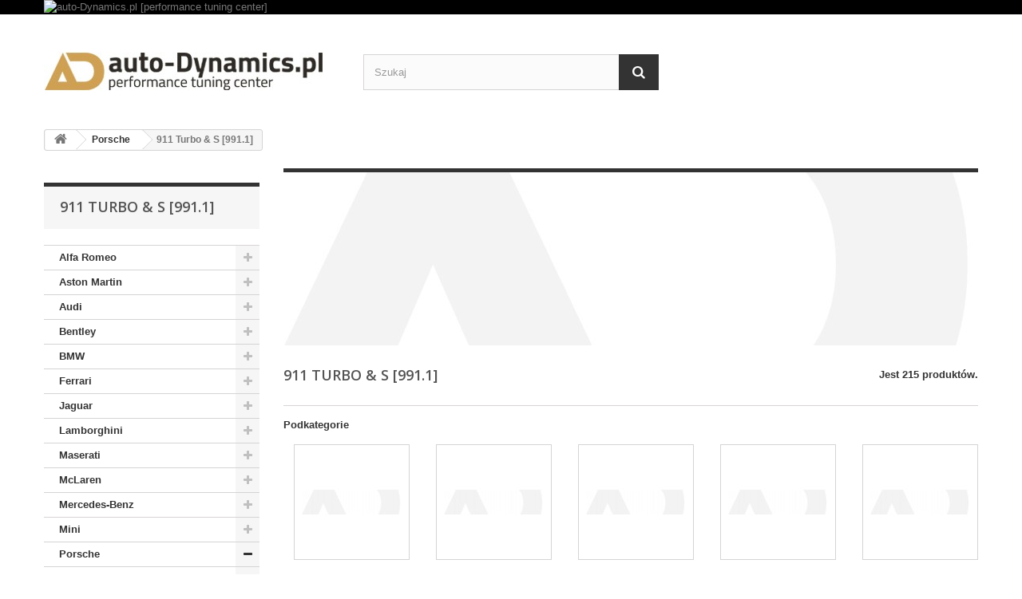

--- FILE ---
content_type: text/html; charset=utf-8
request_url: https://parts.auto-dynamics.pl/91-911-turbo-s-9911-
body_size: 22404
content:
<!DOCTYPE HTML> <!--[if lt IE 7]><html class="no-js lt-ie9 lt-ie8 lt-ie7" lang="pl-pl"><![endif]--> <!--[if IE 7]><html class="no-js lt-ie9 lt-ie8 ie7" lang="pl-pl"><![endif]--> <!--[if IE 8]><html class="no-js lt-ie9 ie8" lang="pl-pl"><![endif]--> <!--[if gt IE 8]><html class="no-js ie9" lang="pl-pl"><![endif]--><html lang="pl-pl"><head><meta charset="utf-8" /><title>Porsche 911 Turbo i Turbo S [991.1] - Tuning | Części | Akcesoria | Modyfikacje - auto-Dynamics.pl [Performance Tuning Center]</title><meta name="description" content="Porsche 911 Turbo i Turbo S [991.1] - Tuning | Części | Akcesoria | Modyfikacje" /><meta name="keywords" content="Porsche,911,991,Turbo,S,Turbo S,Coupe,Cabrio,Tuning,Części,Akcesoria,Modyfikacje,Zmiany,auto-Dynamics.pl,AD,Warszawa,Polska,Serwis" /><meta name="generator" content="PrestaShop" /><meta name="robots" content="index,follow" /><meta name="viewport" content="width=device-width, minimum-scale=0.25, maximum-scale=1.6, initial-scale=1.0" /><meta name="apple-mobile-web-app-capable" content="yes" /><link rel="icon" type="image/vnd.microsoft.icon" href="/img/favicon.ico?1727813356" /><link rel="shortcut icon" type="image/x-icon" href="/img/favicon.ico?1727813356" /><link rel="stylesheet" href="https://parts.auto-dynamics.pl/themes/default-bootstrap/cache/v_23_c1b82a6d6677291eee7ed683297d6915_all.css" type="text/css" media="all" /><link rel="stylesheet" href="https://fonts.googleapis.com/css?family=Open+Sans:300,600&amp;subset=latin,latin-ext" type="text/css" media="all" /> <!--[if IE 8]> <script src="https://oss.maxcdn.com/libs/html5shiv/3.7.0/html5shiv.js"></script> <script src="https://oss.maxcdn.com/libs/respond.js/1.3.0/respond.min.js"></script> <![endif]--></head><body id="category" class="category category-91 category-911-turbo-s-9911- hide-right-column lang_pl"><div id="page"><div class="header-container"> <header id="header"><div class="banner"><div class="container"><div class="row"> <a href="https://parts.auto-dynamics.pl/" title="auto-Dynamics.pl [performance tuning center]"> <img class="img-responsive" src="https://parts.auto-dynamics.pl/modules/blockbanner/img/0f526c07dbae32be95d5164e975230a3.jpg" alt="auto-Dynamics.pl [performance tuning center]" title="auto-Dynamics.pl [performance tuning center]" width="1170" height="65" /> </a></div></div></div><div class="nav"><div class="container"><div class="row"> <nav></nav></div></div></div><div><div class="container"><div class="row"><div id="header_logo"> <a href="https://parts.auto-dynamics.pl/" title="auto-Dynamics.pl [Performance Tuning Center]"> <img class="logo img-responsive" src="https://parts.auto-dynamics.pl/img/sklep-store-auto-dynamicspl-performance-tuning-centre--logo-1432673618.jpg" alt="auto-Dynamics.pl [Performance Tuning Center]" width="350" height="99"/> </a></div><div id="search_block_top" class="col-sm-4 clearfix"><form id="searchbox" method="get" action="//parts.auto-dynamics.pl/szukaj" > <input type="hidden" name="controller" value="search" /> <input type="hidden" name="orderby" value="position" /> <input type="hidden" name="orderway" value="desc" /> <input class="search_query form-control" type="text" id="search_query_top" name="search_query" placeholder="Szukaj" value="" /> <button type="submit" name="submit_search" class="btn btn-default button-search"> <span>Szukaj</span> </button></form></div></div></div></div> </header></div><div class="columns-container"><div id="columns" class="container"><div class="breadcrumb clearfix"> <a class="home" href="http://parts.auto-dynamics.pl/" title="Powr&oacute;t do strony gł&oacute;wnej"><i class="icon-home"></i></a> <span class="navigation-pipe">&gt;</span> <span class="navigation_page"><span itemscope itemtype="http://data-vocabulary.org/Breadcrumb"><a itemprop="url" href="https://parts.auto-dynamics.pl/74-porsche" title="Porsche" ><span itemprop="title">Porsche</span></a></span><span class="navigation-pipe">></span>911 Turbo &amp; S [991.1]</span></div><div id="slider_row" class="row"><div id="top_column" class="center_column col-xs-12 col-sm-12"></div></div><div class="row"><div id="left_column" class="column col-xs-12 col-sm-3"><div id="categories_block_left" class="block"><h2 class="title_block"> 911 Turbo &amp; S [991.1]</h2><div class="block_content"><ul class="tree dhtml"><li > <a href="https://parts.auto-dynamics.pl/31-alfa-romeo" title=""> Alfa Romeo </a><ul><li class="last"> <a href="https://parts.auto-dynamics.pl/1790-giulia-quadrifoglio-qv-952-" title=""> Giulia Quadrifoglio QV [952] </a><ul><li > <a href="https://parts.auto-dynamics.pl/1796-chip-turbo-elektronika" title=""> Chip Turbo Elektronika </a></li><li > <a href="https://parts.auto-dynamics.pl/1795-elementy-zawieszenia" title=""> Elementy Zawieszenia </a></li><li > <a href="https://parts.auto-dynamics.pl/1794-uklad-dolotowy" title=""> Układ Dolotowy </a></li><li > <a href="https://parts.auto-dynamics.pl/1797-uklad-hamulcowy" title=""> Układ Hamulcowy </a></li><li class="last"> <a href="https://parts.auto-dynamics.pl/1792-uklad-wydechowy" title=""> Układ Wydechowy </a></li></ul></li></ul></li><li > <a href="https://parts.auto-dynamics.pl/24-aston-martin" title=""> Aston Martin </a><ul><li > <a href="https://parts.auto-dynamics.pl/1882-db11" title=""> DB11 </a><ul><li class="last"> <a href="https://parts.auto-dynamics.pl/1883-elementy-zewnetrzne" title=""> Elementy Zewnętrzne </a></li></ul></li><li > <a href="https://parts.auto-dynamics.pl/27-db9" title=""> DB9 </a><ul><li > <a href="https://parts.auto-dynamics.pl/1028-uklad-hamulcowy" title=""> Układ Hamulcowy </a></li><li class="last"> <a href="https://parts.auto-dynamics.pl/28-uklad-wydechowy" title=""> Układ Wydechowy </a></li></ul></li><li > <a href="https://parts.auto-dynamics.pl/25-dbs" title=""> DBS </a><ul><li class="last"> <a href="https://parts.auto-dynamics.pl/26-uklad-wydechowy" title=""> Układ Wydechowy </a></li></ul></li><li class="last"> <a href="https://parts.auto-dynamics.pl/29-vantage" title=""> Vantage </a><ul><li > <a href="https://parts.auto-dynamics.pl/1029-uklad-hamulcowy" title=""> Układ Hamulcowy </a></li><li class="last"> <a href="https://parts.auto-dynamics.pl/30-uklad-wydechowy" title=""> Układ Wydechowy </a></li></ul></li></ul></li><li > <a href="https://parts.auto-dynamics.pl/139-audi" title=""> Audi </a><ul><li > <a href="https://parts.auto-dynamics.pl/1033-r8-4s-v10-" title=""> R8 [4S] </a><ul><li > <a href="https://parts.auto-dynamics.pl/1073-chip-turbo-elektronika" title=""> Chip Turbo Elektronika </a></li><li > <a href="https://parts.auto-dynamics.pl/1038-elementy-zawieszenia" title=""> Elementy Zawieszenia </a></li><li > <a href="https://parts.auto-dynamics.pl/1036-elementy-zewnetrzne" title=""> Elementy Zewnętrzne </a></li><li > <a href="https://parts.auto-dynamics.pl/1035-uklad-dolotowy" title=""> Układ Dolotowy </a></li><li > <a href="https://parts.auto-dynamics.pl/1037-uklad-hamulcowy" title=""> Układ Hamulcowy </a></li><li class="last"> <a href="https://parts.auto-dynamics.pl/1034-uklad-wydechowy" title=""> Układ Wydechowy </a></li></ul></li><li > <a href="https://parts.auto-dynamics.pl/140-r8-t42-" title=""> R8 [T42] </a><ul><li > <a href="https://parts.auto-dynamics.pl/1401-chip-turbo-elektronika" title=""> Chip Turbo Elektronika </a></li><li > <a href="https://parts.auto-dynamics.pl/371-elementy-zawieszenia" title=""> Elementy Zawieszenia </a></li><li > <a href="https://parts.auto-dynamics.pl/931-felgi" title=""> Felgi </a><ul><li > <a href="https://parts.auto-dynamics.pl/958-19" title=""> 19&quot; </a></li><li class="last"> <a href="https://parts.auto-dynamics.pl/944-20" title=""> 20&quot; </a></li></ul></li><li > <a href="https://parts.auto-dynamics.pl/338-uklad-dolotowy" title=""> Układ Dolotowy </a></li><li > <a href="https://parts.auto-dynamics.pl/763-uklad-hamulcowy" title=""> Układ Hamulcowy </a></li><li class="last"> <a href="https://parts.auto-dynamics.pl/148-uklad-wydechowy" title=""> Układ Wydechowy </a></li></ul></li><li > <a href="https://parts.auto-dynamics.pl/336-rs3-8p-" title=""> RS3 [8P] </a><ul><li > <a href="https://parts.auto-dynamics.pl/1413-chip-turbo-elektronika" title=""> Chip Turbo Elektronika </a></li><li > <a href="https://parts.auto-dynamics.pl/902-elementy-zawieszenia" title=""> Elementy Zawieszenia </a></li><li > <a href="https://parts.auto-dynamics.pl/940-felgi" title=""> Felgi </a><ul><li > <a href="https://parts.auto-dynamics.pl/988-18" title=""> 18&quot; </a></li><li > <a href="https://parts.auto-dynamics.pl/967-19" title=""> 19&quot; </a></li><li class="last"> <a href="https://parts.auto-dynamics.pl/953-20" title=""> 20&quot; </a></li></ul></li><li > <a href="https://parts.auto-dynamics.pl/337-uklad-chlodzenia" title=""> Układ Chłodzenia </a></li><li > <a href="https://parts.auto-dynamics.pl/912-uklad-hamulcowy" title=""> Układ Hamulcowy </a></li><li class="last"> <a href="https://parts.auto-dynamics.pl/348-uklad-wydechowy" title=""> Układ Wydechowy </a></li></ul></li><li > <a href="https://parts.auto-dynamics.pl/973-rs3-8v-" title=""> RS3 [8V] </a><ul><li > <a href="https://parts.auto-dynamics.pl/1417-chip-turbo-elektronika" title=""> Chip Turbo Elektronika </a></li><li > <a href="https://parts.auto-dynamics.pl/1072-elementy-zawieszenia" title=""> Elementy Zawieszenia </a></li><li class="last"> <a href="https://parts.auto-dynamics.pl/975-felgi" title=""> Felgi </a><ul><li > <a href="https://parts.auto-dynamics.pl/990-18" title=""> 18&quot; </a></li><li > <a href="https://parts.auto-dynamics.pl/977-19" title=""> 19&quot; </a></li><li class="last"> <a href="https://parts.auto-dynamics.pl/979-20" title=""> 20&quot; </a></li></ul></li></ul></li><li > <a href="https://parts.auto-dynamics.pl/141-rs4-b7-" title=""> RS4 [B7] </a><ul><li > <a href="https://parts.auto-dynamics.pl/1402-chip-turbo-elektronika" title=""> Chip Turbo Elektronika </a></li><li > <a href="https://parts.auto-dynamics.pl/892-elementy-zawieszenia" title=""> Elementy Zawieszenia </a></li><li > <a href="https://parts.auto-dynamics.pl/932-felgi" title=""> Felgi </a><ul><li > <a href="https://parts.auto-dynamics.pl/959-19" title=""> 19&quot; </a></li><li class="last"> <a href="https://parts.auto-dynamics.pl/945-20" title=""> 20&quot; </a></li></ul></li><li > <a href="https://parts.auto-dynamics.pl/1039-sprzeglo" title=""> Sprzęgło </a></li><li > <a href="https://parts.auto-dynamics.pl/807-uklad-dolotowy" title=""> Układ Dolotowy </a></li><li > <a href="https://parts.auto-dynamics.pl/806-uklad-hamulcowy" title=""> Układ Hamulcowy </a></li><li class="last"> <a href="https://parts.auto-dynamics.pl/149-uklad-wydechowy" title=""> Układ Wydechowy </a></li></ul></li><li > <a href="https://parts.auto-dynamics.pl/142-rs4-b8-" title=""> RS4 [B8] </a><ul><li > <a href="https://parts.auto-dynamics.pl/1403-chip-turbo-elektronika" title=""> Chip Turbo Elektronika </a></li><li > <a href="https://parts.auto-dynamics.pl/893-elementy-zawieszenia" title=""> Elementy Zawieszenia </a></li><li > <a href="https://parts.auto-dynamics.pl/933-felgi" title=""> Felgi </a><ul><li > <a href="https://parts.auto-dynamics.pl/960-19" title=""> 19&quot; </a></li><li class="last"> <a href="https://parts.auto-dynamics.pl/946-20" title=""> 20&quot; </a></li></ul></li><li > <a href="https://parts.auto-dynamics.pl/820-uklad-dolotowy" title=""> Układ Dolotowy </a></li><li > <a href="https://parts.auto-dynamics.pl/819-uklad-hamulcowy" title=""> Układ Hamulcowy </a></li><li class="last"> <a href="https://parts.auto-dynamics.pl/150-uklad-wydechowy" title=""> Układ Wydechowy </a></li></ul></li><li > <a href="https://parts.auto-dynamics.pl/143-rs5-b8-" title=""> RS5 [B8] </a><ul><li > <a href="https://parts.auto-dynamics.pl/1404-chip-turbo-elektronika" title=""> Chip Turbo Elektronika </a></li><li > <a href="https://parts.auto-dynamics.pl/894-elementy-zawieszenia" title=""> Elementy Zawieszenia </a></li><li > <a href="https://parts.auto-dynamics.pl/934-felgi" title=""> Felgi </a><ul><li > <a href="https://parts.auto-dynamics.pl/961-19" title=""> 19&quot; </a></li><li class="last"> <a href="https://parts.auto-dynamics.pl/947-20" title=""> 20&quot; </a></li></ul></li><li > <a href="https://parts.auto-dynamics.pl/809-uklad-dolotowy" title=""> Układ Dolotowy </a></li><li > <a href="https://parts.auto-dynamics.pl/808-uklad-hamulcowy" title=""> Układ Hamulcowy </a></li><li class="last"> <a href="https://parts.auto-dynamics.pl/151-uklad-wydechowy" title=""> Układ Wydechowy </a></li></ul></li><li > <a href="https://parts.auto-dynamics.pl/810-rs6-c6-" title=""> RS6 [C6] </a><ul><li > <a href="https://parts.auto-dynamics.pl/1414-chip-turbo-elektronika" title=""> Chip Turbo Elektronika </a></li><li > <a href="https://parts.auto-dynamics.pl/903-elementy-zawieszenia" title=""> Elementy Zawieszenia </a></li><li > <a href="https://parts.auto-dynamics.pl/814-uklad-chlodzenia" title=""> Układ Chłodzenia </a></li><li > <a href="https://parts.auto-dynamics.pl/812-uklad-dolotowy" title=""> Układ Dolotowy </a></li><li > <a href="https://parts.auto-dynamics.pl/811-uklad-hamulcowy" title=""> Układ Hamulcowy </a></li><li class="last"> <a href="https://parts.auto-dynamics.pl/813-uklad-wydechowy" title=""> Układ Wydechowy </a></li></ul></li><li > <a href="https://parts.auto-dynamics.pl/144-rs6-c7-" title=""> RS6 [C7] </a><ul><li > <a href="https://parts.auto-dynamics.pl/1405-chip-turbo-elektronika" title=""> Chip Turbo Elektronika </a></li><li > <a href="https://parts.auto-dynamics.pl/895-elementy-zawieszenia" title=""> Elementy Zawieszenia </a></li><li > <a href="https://parts.auto-dynamics.pl/913-uklad-dolotowy" title=""> Układ Dolotowy </a></li><li > <a href="https://parts.auto-dynamics.pl/910-uklad-hamulcowy" title=""> Układ Hamulcowy </a></li><li class="last"> <a href="https://parts.auto-dynamics.pl/152-uklad-wydechowy" title=""> Układ Wydechowy </a></li></ul></li><li > <a href="https://parts.auto-dynamics.pl/145-rs7-c7-" title=""> RS7 [C7] </a><ul><li > <a href="https://parts.auto-dynamics.pl/1406-chip-turbo-elektronika" title=""> Chip Turbo Elektronika </a></li><li > <a href="https://parts.auto-dynamics.pl/896-elementy-zawieszenia" title=""> Elementy Zawieszenia </a></li><li > <a href="https://parts.auto-dynamics.pl/914-uklad-dolotowy" title=""> Układ Dolotowy </a></li><li > <a href="https://parts.auto-dynamics.pl/911-uklad-hamulcowy" title=""> Układ Hamulcowy </a></li><li class="last"> <a href="https://parts.auto-dynamics.pl/153-uklad-wydechowy" title=""> Układ Wydechowy </a></li></ul></li><li > <a href="https://parts.auto-dynamics.pl/972-s3-8v-" title=""> S3 [8V] </a><ul><li > <a href="https://parts.auto-dynamics.pl/1416-chip-turbo-elektronika" title=""> Chip Turbo Elektronika </a></li><li > <a href="https://parts.auto-dynamics.pl/378-elementy-zawieszenia" title=""> Elementy Zawieszenia </a></li><li > <a href="https://parts.auto-dynamics.pl/974-felgi" title=""> Felgi </a><ul><li > <a href="https://parts.auto-dynamics.pl/989-18" title=""> 18&quot; </a></li><li > <a href="https://parts.auto-dynamics.pl/976-19" title=""> 19&quot; </a></li><li class="last"> <a href="https://parts.auto-dynamics.pl/978-20" title=""> 20&quot; </a></li></ul></li><li > <a href="https://parts.auto-dynamics.pl/1061-sprzeglo" title=""> Sprzęgło </a></li><li > <a href="https://parts.auto-dynamics.pl/335-uklad-chlodzenia" title=""> Układ Chłodzenia </a></li><li > <a href="https://parts.auto-dynamics.pl/343-uklad-dolotowy" title=""> Układ Dolotowy </a></li><li class="last"> <a href="https://parts.auto-dynamics.pl/1071-uklad-wydechowy" title=""> Układ Wydechowy </a></li></ul></li><li > <a href="https://parts.auto-dynamics.pl/1549-s4-rs4-b9-" title=""> S4 / RS4 [B9] </a><ul><li > <a href="https://parts.auto-dynamics.pl/1558-elementy-zawieszenia" title=""> Elementy Zawieszenia </a></li><li > <a href="https://parts.auto-dynamics.pl/1562-elementy-zewnetrzne" title=""> Elementy Zewnętrzne </a></li><li > <a href="https://parts.auto-dynamics.pl/1769-uklad-chlodzenia" title=""> Układ Chłodzenia </a></li><li > <a href="https://parts.auto-dynamics.pl/1554-uklad-dolotowy" title=""> Układ Dolotowy </a></li><li > <a href="https://parts.auto-dynamics.pl/1556-uklad-hamulcowy" title=""> Układ Hamulcowy </a></li><li class="last"> <a href="https://parts.auto-dynamics.pl/1551-uklad-wydechowy" title=""> Układ Wydechowy </a></li></ul></li><li > <a href="https://parts.auto-dynamics.pl/146-s4-b8-" title=""> S4 [B8] </a><ul><li > <a href="https://parts.auto-dynamics.pl/1407-chip-turbo-elektronika" title=""> Chip Turbo Elektronika </a></li><li > <a href="https://parts.auto-dynamics.pl/897-elementy-zawieszenia" title=""> Elementy Zawieszenia </a></li><li > <a href="https://parts.auto-dynamics.pl/1064-elementy-zewnetrzne" title=""> Elementy Zewnętrzne </a></li><li > <a href="https://parts.auto-dynamics.pl/935-felgi" title=""> Felgi </a><ul><li > <a href="https://parts.auto-dynamics.pl/962-19" title=""> 19&quot; </a></li><li class="last"> <a href="https://parts.auto-dynamics.pl/948-20" title=""> 20&quot; </a></li></ul></li><li > <a href="https://parts.auto-dynamics.pl/1058-sprzeglo" title=""> Sprzęgło </a></li><li > <a href="https://parts.auto-dynamics.pl/827-uklad-dolotowy" title=""> Układ Dolotowy </a></li><li > <a href="https://parts.auto-dynamics.pl/826-uklad-hamulcowy" title=""> Układ Hamulcowy </a></li><li class="last"> <a href="https://parts.auto-dynamics.pl/154-uklad-wydechowy" title=""> Układ Wydechowy </a></li></ul></li><li > <a href="https://parts.auto-dynamics.pl/1550-s5-rs5-f5-" title=""> S5 / RS5 [F5] </a><ul><li > <a href="https://parts.auto-dynamics.pl/1559-elementy-zawieszenia" title=""> Elementy Zawieszenia </a></li><li > <a href="https://parts.auto-dynamics.pl/1560-elementy-zewnetrzne" title=""> Elementy Zewnętrzne </a></li><li > <a href="https://parts.auto-dynamics.pl/1770-uklad-chlodzenia" title=""> Układ Chłodzenia </a></li><li > <a href="https://parts.auto-dynamics.pl/1555-uklad-dolotowy" title=""> Układ Dolotowy </a></li><li > <a href="https://parts.auto-dynamics.pl/1557-uklad-hamulcowy" title=""> Układ Hamulcowy </a></li><li class="last"> <a href="https://parts.auto-dynamics.pl/1552-uklad-wydechowy" title=""> Układ Wydechowy </a></li></ul></li><li > <a href="https://parts.auto-dynamics.pl/147-s5-b8-" title=""> S5 [B8] </a><ul><li > <a href="https://parts.auto-dynamics.pl/1408-chip-turbo-elektronika" title=""> Chip Turbo Elektronika </a></li><li > <a href="https://parts.auto-dynamics.pl/898-elementy-zawieszenia" title=""> Elementy Zawieszenia </a></li><li > <a href="https://parts.auto-dynamics.pl/936-felgi" title=""> Felgi </a><ul><li > <a href="https://parts.auto-dynamics.pl/963-19" title=""> 19&quot; </a></li><li class="last"> <a href="https://parts.auto-dynamics.pl/949-20" title=""> 20&quot; </a></li></ul></li><li > <a href="https://parts.auto-dynamics.pl/1059-sprzeglo" title=""> Sprzęgło </a></li><li > <a href="https://parts.auto-dynamics.pl/825-uklad-dolotowy" title=""> Układ Dolotowy </a></li><li > <a href="https://parts.auto-dynamics.pl/824-uklad-hamulcowy" title=""> Układ Hamulcowy </a></li><li class="last"> <a href="https://parts.auto-dynamics.pl/155-uklad-wydechowy" title=""> Układ Wydechowy </a></li></ul></li><li > <a href="https://parts.auto-dynamics.pl/295-s6-c7-" title=""> S6 [C7] </a><ul><li > <a href="https://parts.auto-dynamics.pl/1409-chip-turbo-elektronika" title=""> Chip Turbo Elektronika </a></li><li > <a href="https://parts.auto-dynamics.pl/899-elementy-zawieszenia" title=""> Elementy Zawieszenia </a></li><li > <a href="https://parts.auto-dynamics.pl/937-felgi" title=""> Felgi </a><ul><li > <a href="https://parts.auto-dynamics.pl/964-19" title=""> 19&quot; </a></li><li class="last"> <a href="https://parts.auto-dynamics.pl/950-20" title=""> 20&quot; </a></li></ul></li><li > <a href="https://parts.auto-dynamics.pl/1065-uklad-chlodzenia" title=""> Układ Chłodzenia </a></li><li > <a href="https://parts.auto-dynamics.pl/817-uklad-dolotowy" title=""> Układ Dolotowy </a></li><li > <a href="https://parts.auto-dynamics.pl/816-uklad-hamulcowy" title=""> Układ Hamulcowy </a></li><li class="last"> <a href="https://parts.auto-dynamics.pl/297-uklad-wydechowy" title=""> Układ Wydechowy </a></li></ul></li><li > <a href="https://parts.auto-dynamics.pl/296-s7-c7-" title=""> S7 [C7] </a><ul><li > <a href="https://parts.auto-dynamics.pl/1410-chip-turbo-elektronika" title=""> Chip Turbo Elektronika </a></li><li > <a href="https://parts.auto-dynamics.pl/900-elementy-zawieszenia" title=""> Elementy Zawieszenia </a></li><li > <a href="https://parts.auto-dynamics.pl/938-felgi" title=""> Felgi </a><ul><li > <a href="https://parts.auto-dynamics.pl/965-19" title=""> 19&quot; </a></li><li class="last"> <a href="https://parts.auto-dynamics.pl/951-20" title=""> 20&quot; </a></li></ul></li><li > <a href="https://parts.auto-dynamics.pl/1066-uklad-chlodzenia" title=""> Układ Chłodzenia </a></li><li > <a href="https://parts.auto-dynamics.pl/818-uklad-dolotowy" title=""> Układ Dolotowy </a></li><li > <a href="https://parts.auto-dynamics.pl/815-uklad-hamulcowy" title=""> Układ Hamulcowy </a></li><li class="last"> <a href="https://parts.auto-dynamics.pl/298-uklad-wydechowy" title=""> Układ Wydechowy </a></li></ul></li><li > <a href="https://parts.auto-dynamics.pl/916-s8-d4-" title=""> S8 [D4] </a><ul><li > <a href="https://parts.auto-dynamics.pl/921-chip-turbo-elektronika" title=""> Chip Turbo Elektronika </a></li><li > <a href="https://parts.auto-dynamics.pl/917-elementy-zawieszenia" title=""> Elementy Zawieszenia </a></li><li > <a href="https://parts.auto-dynamics.pl/919-uklad-dolotowy" title=""> Układ Dolotowy </a></li><li > <a href="https://parts.auto-dynamics.pl/918-uklad-hamulcowy" title=""> Układ Hamulcowy </a></li><li class="last"> <a href="https://parts.auto-dynamics.pl/920-uklad-wydechowy" title=""> Układ Wydechowy </a></li></ul></li><li class="last"> <a href="https://parts.auto-dynamics.pl/332-tt-s-8j-" title=""> TT S [8J] </a><ul><li > <a href="https://parts.auto-dynamics.pl/1412-chip-turbo-elektronika" title=""> Chip Turbo Elektronika </a></li><li class="last"> <a href="https://parts.auto-dynamics.pl/333-uklad-chlodzenia" title=""> Układ Chłodzenia </a></li></ul></li></ul></li><li > <a href="https://parts.auto-dynamics.pl/21-bentley" title=""> Bentley </a><ul><li > <a href="https://parts.auto-dynamics.pl/1030-bentayga-my2016-" title=""> Bentayga [MY2016] </a><ul><li > <a href="https://parts.auto-dynamics.pl/1890-elementy-zewnetrzne" title=""> Elementy Zewnętrzne </a></li><li class="last"> <a href="https://parts.auto-dynamics.pl/1031-uklad-wydechowy" title=""> Układ Wydechowy </a></li></ul></li><li > <a href="https://parts.auto-dynamics.pl/22-continental-gt-my2003-" title=""> Continental GT [MY2003] </a><ul><li class="last"> <a href="https://parts.auto-dynamics.pl/23-uklad-wydechowy" title=""> Układ Wydechowy </a></li></ul></li><li > <a href="https://parts.auto-dynamics.pl/683-continental-gt-my2011-" title=""> Continental GT [MY2011] </a><ul><li > <a href="https://parts.auto-dynamics.pl/684-chip-turbo-elektronika" title=""> Chip Turbo Elektronika </a></li><li > <a href="https://parts.auto-dynamics.pl/688-elementy-zawieszenia" title=""> Elementy Zawieszenia </a></li><li > <a href="https://parts.auto-dynamics.pl/687-elementy-zewnetrzne" title=""> Elementy Zewnętrzne </a></li><li > <a href="https://parts.auto-dynamics.pl/689-felgi" title=""> Felgi </a><ul><li class="last"> <a href="https://parts.auto-dynamics.pl/690-22" title=""> 22&quot; </a></li></ul></li><li > <a href="https://parts.auto-dynamics.pl/685-uklad-dolotowy" title=""> Układ Dolotowy </a></li><li > <a href="https://parts.auto-dynamics.pl/709-uklad-hamulcowy" title=""> Układ Hamulcowy </a></li><li class="last"> <a href="https://parts.auto-dynamics.pl/686-uklad-wydechowy" title=""> Układ Wydechowy </a></li></ul></li><li > <a href="https://parts.auto-dynamics.pl/1884-continental-gt-my2018-" title=""> Continental GT [MY2018] </a><ul><li class="last"> <a href="https://parts.auto-dynamics.pl/1886-elementy-zewnetrzne" title=""> Elementy Zewnętrzne </a></li></ul></li><li > <a href="https://parts.auto-dynamics.pl/1885-flying-spur-my2013-" title=""> Flying Spur [MY2013] </a><ul><li class="last"> <a href="https://parts.auto-dynamics.pl/1887-elementy-zewnetrzne" title=""> Elementy Zewnętrzne </a></li></ul></li><li class="last"> <a href="https://parts.auto-dynamics.pl/1888-mulsanne" title=""> Mulsanne </a><ul><li class="last"> <a href="https://parts.auto-dynamics.pl/1889-elementy-zewnetrzne" title=""> Elementy Zewnętrzne </a></li></ul></li></ul></li><li > <a href="https://parts.auto-dynamics.pl/12-bmw" title=""> BMW </a><ul><li > <a href="https://parts.auto-dynamics.pl/1832-1-f40-" title=""> 1 [F40] </a><ul><li > <a href="https://parts.auto-dynamics.pl/1846-elementy-zawieszenia" title=""> Elementy Zawieszenia </a></li><li > <a href="https://parts.auto-dynamics.pl/1833-elementy-zewnetrzne" title=""> Elementy Zewnętrzne </a></li><li class="last"> <a href="https://parts.auto-dynamics.pl/1857-uklad-hamulcowy" title=""> Układ Hamulcowy </a></li></ul></li><li > <a href="https://parts.auto-dynamics.pl/249-1m-e82-" title=""> 1M [E82] </a><ul><li > <a href="https://parts.auto-dynamics.pl/544-audio" title=""> Audio </a></li><li > <a href="https://parts.auto-dynamics.pl/369-elementy-zawieszenia" title=""> Elementy Zawieszenia </a></li><li > <a href="https://parts.auto-dynamics.pl/312-uklad-chlodzenia" title=""> Układ Chłodzenia </a></li><li > <a href="https://parts.auto-dynamics.pl/339-uklad-dolotowy" title=""> Układ Dolotowy </a></li><li > <a href="https://parts.auto-dynamics.pl/773-uklad-hamulcowy" title=""> Układ Hamulcowy </a></li><li > <a href="https://parts.auto-dynamics.pl/275-uklad-wydechowy" title=""> Układ Wydechowy </a></li><li class="last"> <a href="https://parts.auto-dynamics.pl/269-wyswietlacze-monitory" title=""> Wyświetlacze | Monitory </a></li></ul></li><li > <a href="https://parts.auto-dynamics.pl/1849-2-f44-" title=""> 2 [F44] </a><ul><li > <a href="https://parts.auto-dynamics.pl/1850-elementy-zawieszenia" title=""> Elementy Zawieszenia </a></li><li > <a href="https://parts.auto-dynamics.pl/1947-elementy-zewnetrzne" title=""> Elementy Zewnętrzne </a></li><li class="last"> <a href="https://parts.auto-dynamics.pl/1858-uklad-hamulcowy" title=""> Układ Hamulcowy </a></li></ul></li><li > <a href="https://parts.auto-dynamics.pl/1576-3-g20-g21-" title=""> 3 [G20 G21] </a><ul><li > <a href="https://parts.auto-dynamics.pl/1577-chip-turbo-elektronika" title=""> Chip Turbo Elektronika </a></li><li > <a href="https://parts.auto-dynamics.pl/1847-elementy-zawieszenia" title=""> Elementy Zawieszenia </a></li><li > <a href="https://parts.auto-dynamics.pl/1768-elementy-zewnetrzne" title=""> Elementy Zewnętrzne </a></li><li > <a href="https://parts.auto-dynamics.pl/1956-uklad-chlodzenia" title=""> Układ Chłodzenia </a></li><li > <a href="https://parts.auto-dynamics.pl/1799-uklad-dolotowy" title=""> Układ Dolotowy </a></li><li > <a href="https://parts.auto-dynamics.pl/1859-uklad-hamulcowy" title=""> Układ Hamulcowy </a></li><li class="last"> <a href="https://parts.auto-dynamics.pl/1798-uklad-wydechowy" title=""> Układ Wydechowy </a></li></ul></li><li > <a href="https://parts.auto-dynamics.pl/1948-4-g22-g23-g26-" title=""> 4 [G22 G23 G26] </a><ul><li > <a href="https://parts.auto-dynamics.pl/1950-chip-turbo-elektronika" title=""> Chip Turbo Elektronika </a></li><li > <a href="https://parts.auto-dynamics.pl/1953-elementy-zawieszenia" title=""> Elementy Zawieszenia </a></li><li > <a href="https://parts.auto-dynamics.pl/1949-elementy-zewnetrzne" title=""> Elementy Zewnętrzne </a></li><li > <a href="https://parts.auto-dynamics.pl/1955-uklad-chlodzenia" title=""> Układ Chłodzenia </a></li><li > <a href="https://parts.auto-dynamics.pl/1954-uklad-dolotowy" title=""> Układ Dolotowy </a></li><li > <a href="https://parts.auto-dynamics.pl/1952-uklad-hamulcowy" title=""> Układ Hamulcowy </a></li><li class="last"> <a href="https://parts.auto-dynamics.pl/1951-uklad-wydechowy" title=""> Układ Wydechowy </a></li></ul></li><li > <a href="https://parts.auto-dynamics.pl/1067-5-g30-g31-" title=""> 5 [G30 G31] </a><ul><li > <a href="https://parts.auto-dynamics.pl/1068-chip-turbo-elektronika" title=""> Chip Turbo Elektronika </a></li><li > <a href="https://parts.auto-dynamics.pl/1256-elementy-wewnetrzne" title=""> Elementy Wewnętrzne </a></li><li > <a href="https://parts.auto-dynamics.pl/1089-elementy-zawieszenia" title=""> Elementy Zawieszenia </a></li><li > <a href="https://parts.auto-dynamics.pl/1254-elementy-zewnetrzne" title=""> Elementy Zewnętrzne </a></li><li > <a href="https://parts.auto-dynamics.pl/1581-uklad-chlodzenia" title=""> Układ Chłodzenia </a></li><li > <a href="https://parts.auto-dynamics.pl/1090-uklad-dolotowy" title=""> Układ Dolotowy </a></li><li > <a href="https://parts.auto-dynamics.pl/1257-uklad-hamulcowy" title=""> Układ Hamulcowy </a></li><li class="last"> <a href="https://parts.auto-dynamics.pl/1070-uklad-wydechowy" title=""> Układ Wydechowy </a></li></ul></li><li > <a href="https://parts.auto-dynamics.pl/1276-6-gt-g32-" title=""> 6 GT [G32] </a><ul><li > <a href="https://parts.auto-dynamics.pl/1574-chip-turbo-elektronika" title=""> Chip Turbo Elektronika </a></li><li > <a href="https://parts.auto-dynamics.pl/1848-elementy-zawieszenia" title=""> Elementy Zawieszenia </a></li><li > <a href="https://parts.auto-dynamics.pl/1277-elementy-zewnetrzne" title=""> Elementy Zewnętrzne </a></li><li class="last"> <a href="https://parts.auto-dynamics.pl/1860-uklad-hamulcowy" title=""> Układ Hamulcowy </a></li></ul></li><li > <a href="https://parts.auto-dynamics.pl/760-7-g11-g12-" title=""> 7 [G11 G12] </a><ul><li > <a href="https://parts.auto-dynamics.pl/866-audio" title=""> Audio </a></li><li > <a href="https://parts.auto-dynamics.pl/761-chip-turbo-elektronika" title=""> Chip Turbo Elektronika </a></li><li > <a href="https://parts.auto-dynamics.pl/884-elementy-zawieszenia" title=""> Elementy Zawieszenia </a></li><li > <a href="https://parts.auto-dynamics.pl/762-elementy-zewnetrzne" title=""> Elementy Zewnętrzne </a></li><li > <a href="https://parts.auto-dynamics.pl/1091-uklad-dolotowy" title=""> Układ Dolotowy </a></li><li > <a href="https://parts.auto-dynamics.pl/1861-uklad-hamulcowy" title=""> Układ Hamulcowy </a></li><li class="last"> <a href="https://parts.auto-dynamics.pl/1069-uklad-wydechowy" title=""> Układ Wydechowy </a></li></ul></li><li > <a href="https://parts.auto-dynamics.pl/1751-8-g14-g15-g16-" title=""> 8 [G14 G15 G16] </a><ul><li > <a href="https://parts.auto-dynamics.pl/1787-chip-turbo-elektronika" title=""> Chip Turbo Elektronika </a></li><li > <a href="https://parts.auto-dynamics.pl/1758-elementy-wewnetrzne" title=""> Elementy Wewnętrzne </a></li><li > <a href="https://parts.auto-dynamics.pl/1755-elementy-zawieszenia" title=""> Elementy Zawieszenia </a></li><li > <a href="https://parts.auto-dynamics.pl/1753-elementy-zewnetrzne" title=""> Elementy Zewnętrzne </a></li><li > <a href="https://parts.auto-dynamics.pl/1756-uklad-dolotowy" title=""> Układ Dolotowy </a></li><li > <a href="https://parts.auto-dynamics.pl/1757-uklad-hamulcowy" title=""> Układ Hamulcowy </a></li><li class="last"> <a href="https://parts.auto-dynamics.pl/1754-uklad-wydechowy" title=""> Układ Wydechowy </a></li></ul></li><li > <a href="https://parts.auto-dynamics.pl/497-i8-l12-" title=""> i8 [L12] </a><ul><li > <a href="https://parts.auto-dynamics.pl/550-audio" title=""> Audio </a></li><li > <a href="https://parts.auto-dynamics.pl/499-elementy-wewnetrzne" title=""> Elementy Wewnętrzne </a></li><li > <a href="https://parts.auto-dynamics.pl/498-elementy-zewnetrzne" title=""> Elementy Zewnętrzne </a></li><li class="last"> <a href="https://parts.auto-dynamics.pl/1765-uklad-wydechowy" title=""> Układ Wydechowy </a></li></ul></li><li > <a href="https://parts.auto-dynamics.pl/710-m2-f87-" title=""> M2 [F87] </a><ul><li > <a href="https://parts.auto-dynamics.pl/711-chip-turbo-elektronika" title=""> Chip Turbo Elektronika </a></li><li > <a href="https://parts.auto-dynamics.pl/719-elementy-wewnetrzne" title=""> Elementy Wewnętrzne </a></li><li > <a href="https://parts.auto-dynamics.pl/717-elementy-zawieszenia" title=""> Elementy Zawieszenia </a></li><li > <a href="https://parts.auto-dynamics.pl/718-elementy-zewnetrzne" title=""> Elementy Zewnętrzne </a></li><li > <a href="https://parts.auto-dynamics.pl/720-felgi" title=""> Felgi </a><ul><li > <a href="https://parts.auto-dynamics.pl/721-19" title=""> 19&quot; </a></li><li class="last"> <a href="https://parts.auto-dynamics.pl/722-20" title=""> 20&quot; </a></li></ul></li><li > <a href="https://parts.auto-dynamics.pl/716-uklad-chlodzenia" title=""> Układ Chłodzenia </a></li><li > <a href="https://parts.auto-dynamics.pl/712-uklad-dolotowy" title=""> Układ Dolotowy </a></li><li > <a href="https://parts.auto-dynamics.pl/714-uklad-hamulcowy" title=""> Układ Hamulcowy </a></li><li > <a href="https://parts.auto-dynamics.pl/713-uklad-wydechowy" title=""> Układ Wydechowy </a></li><li class="last"> <a href="https://parts.auto-dynamics.pl/715-wyswietlacze-monitory" title=""> Wyświetlacze Monitory </a></li></ul></li><li > <a href="https://parts.auto-dynamics.pl/232-m3-m4-f80-f82-f83-" title=""> M3 M4 [F80 F82 F83] </a><ul><li > <a href="https://parts.auto-dynamics.pl/504-chip-turbo-elektronika" title=""> Chip Turbo Elektronika </a></li><li > <a href="https://parts.auto-dynamics.pl/509-elementy-wewnetrzne" title=""> Elementy Wewnętrzne </a></li><li > <a href="https://parts.auto-dynamics.pl/502-elementy-zawieszenia" title=""> Elementy Zawieszenia </a></li><li > <a href="https://parts.auto-dynamics.pl/500-elementy-zewnetrzne" title=""> Elementy Zewnętrzne </a></li><li > <a href="https://parts.auto-dynamics.pl/505-felgi" title=""> Felgi </a><ul><li > <a href="https://parts.auto-dynamics.pl/506-19" title=""> 19&quot; </a></li><li > <a href="https://parts.auto-dynamics.pl/507-20" title=""> 20&quot; </a></li><li class="last"> <a href="https://parts.auto-dynamics.pl/508-21" title=""> 21&quot; </a></li></ul></li><li > <a href="https://parts.auto-dynamics.pl/503-uklad-chlodzenia" title=""> Układ Chłodzenia </a></li><li > <a href="https://parts.auto-dynamics.pl/354-uklad-dolotowy" title=""> Układ Dolotowy </a></li><li > <a href="https://parts.auto-dynamics.pl/501-uklad-hamulcowy" title=""> Układ Hamulcowy </a></li><li > <a href="https://parts.auto-dynamics.pl/278-uklad-wydechowy" title=""> Układ Wydechowy </a></li><li class="last"> <a href="https://parts.auto-dynamics.pl/252-wyswietlacze-monitory" title=""> Wyświetlacze Monitory </a></li></ul></li><li > <a href="https://parts.auto-dynamics.pl/1957-m3-m4-g80-g81-g82-g83-" title=""> M3 M4 [G80 G81 G82 G83] </a><ul><li > <a href="https://parts.auto-dynamics.pl/1966-chip-turbo-elektronika" title=""> Chip Turbo Elektronika </a></li><li > <a href="https://parts.auto-dynamics.pl/1971-elementy-wewnetrzne" title=""> Elementy Wewnętrzne </a></li><li > <a href="https://parts.auto-dynamics.pl/1968-elementy-zawieszenia" title=""> Elementy Zawieszenia </a></li><li > <a href="https://parts.auto-dynamics.pl/1958-elementy-zewnetrzne" title=""> Elementy Zewnętrzne </a></li><li > <a href="https://parts.auto-dynamics.pl/1969-uklad-dolotowy" title=""> Układ Dolotowy </a></li><li > <a href="https://parts.auto-dynamics.pl/1970-uklad-hamulcowy" title=""> Układ Hamulcowy </a></li><li class="last"> <a href="https://parts.auto-dynamics.pl/1967-uklad-wydechowy" title=""> Układ Wydechowy </a></li></ul></li><li > <a href="https://parts.auto-dynamics.pl/768-m3-e30-" title=""> M3 [E30] </a><ul><li > <a href="https://parts.auto-dynamics.pl/863-audio" title=""> Audio </a></li><li > <a href="https://parts.auto-dynamics.pl/881-elementy-zawieszenia" title=""> Elementy Zawieszenia </a></li><li > <a href="https://parts.auto-dynamics.pl/1042-sprzeglo" title=""> Sprzęgło </a></li><li > <a href="https://parts.auto-dynamics.pl/786-uklad-dolotowy" title=""> Układ Dolotowy </a></li><li > <a href="https://parts.auto-dynamics.pl/770-uklad-hamulcowy" title=""> Układ Hamulcowy </a></li><li > <a href="https://parts.auto-dynamics.pl/795-uklad-wydechowy" title=""> Układ Wydechowy </a></li><li class="last"> <a href="https://parts.auto-dynamics.pl/1014-wyswietlacze-monitory" title=""> Wyświetlacze Monitory </a></li></ul></li><li > <a href="https://parts.auto-dynamics.pl/767-m3-e36-" title=""> M3 [E36] </a><ul><li > <a href="https://parts.auto-dynamics.pl/864-audio" title=""> Audio </a></li><li > <a href="https://parts.auto-dynamics.pl/882-elementy-zawieszenia" title=""> Elementy Zawieszenia </a></li><li > <a href="https://parts.auto-dynamics.pl/1087-elementy-zewnetrzne" title=""> Elementy Zewnętrzne </a></li><li > <a href="https://parts.auto-dynamics.pl/1041-sprzeglo" title=""> Sprzęgło </a></li><li > <a href="https://parts.auto-dynamics.pl/785-uklad-dolotowy" title=""> Układ Dolotowy </a></li><li > <a href="https://parts.auto-dynamics.pl/769-uklad-hamulcowy" title=""> Układ Hamulcowy </a></li><li class="last"> <a href="https://parts.auto-dynamics.pl/794-uklad-wydechowy" title=""> Układ Wydechowy </a></li></ul></li><li > <a href="https://parts.auto-dynamics.pl/765-m3-e46-" title=""> M3 [E46] </a><ul><li > <a href="https://parts.auto-dynamics.pl/865-audio" title=""> Audio </a></li><li > <a href="https://parts.auto-dynamics.pl/883-elementy-zawieszenia" title=""> Elementy Zawieszenia </a></li><li > <a href="https://parts.auto-dynamics.pl/1088-elementy-zewnetrzne" title=""> Elementy Zewnętrzne </a></li><li > <a href="https://parts.auto-dynamics.pl/1040-sprzeglo" title=""> Sprzęgło </a></li><li > <a href="https://parts.auto-dynamics.pl/784-uklad-dolotowy" title=""> Układ Dolotowy </a></li><li > <a href="https://parts.auto-dynamics.pl/766-uklad-hamulcowy" title=""> Układ Hamulcowy </a></li><li > <a href="https://parts.auto-dynamics.pl/793-uklad-wydechowy" title=""> Układ Wydechowy </a></li><li class="last"> <a href="https://parts.auto-dynamics.pl/1013-wyswietlacze-monitory" title=""> Wyświetlacze Monitory </a></li></ul></li><li > <a href="https://parts.auto-dynamics.pl/13-m3-e90-e92-e93-" title=""> M3 [E90 E92 E93] </a><ul><li > <a href="https://parts.auto-dynamics.pl/545-audio" title=""> Audio </a></li><li > <a href="https://parts.auto-dynamics.pl/370-elementy-zawieszenia" title=""> Elementy Zawieszenia </a></li><li > <a href="https://parts.auto-dynamics.pl/391-felgi" title=""> Felgi </a><ul><li > <a href="https://parts.auto-dynamics.pl/925-19" title=""> 19&quot; </a></li><li class="last"> <a href="https://parts.auto-dynamics.pl/928-20" title=""> 20&quot; </a></li></ul></li><li > <a href="https://parts.auto-dynamics.pl/390-moc-wydajnosc" title=""> Moc | Wydajność </a></li><li > <a href="https://parts.auto-dynamics.pl/361-uklad-dolotowy" title=""> Układ Dolotowy </a></li><li > <a href="https://parts.auto-dynamics.pl/759-uklad-hamulcowy" title=""> Układ Hamulcowy </a></li><li > <a href="https://parts.auto-dynamics.pl/14-uklad-wydechowy" title=""> Układ Wydechowy </a></li><li class="last"> <a href="https://parts.auto-dynamics.pl/270-wyswietlacze-monitory" title=""> Wyświetlacze | Monitory </a></li></ul></li><li > <a href="https://parts.auto-dynamics.pl/775-m5-e34-" title=""> M5 [E34] </a><ul><li > <a href="https://parts.auto-dynamics.pl/861-audio" title=""> Audio </a></li><li > <a href="https://parts.auto-dynamics.pl/879-elementy-zawieszenia" title=""> Elementy Zawieszenia </a></li><li > <a href="https://parts.auto-dynamics.pl/1045-sprzeglo" title=""> Sprzęgło </a></li><li > <a href="https://parts.auto-dynamics.pl/788-uklad-dolotowy" title=""> Układ Dolotowy </a></li><li > <a href="https://parts.auto-dynamics.pl/777-uklad-hamulcowy" title=""> Układ Hamulcowy </a></li><li class="last"> <a href="https://parts.auto-dynamics.pl/797-uklad-wydechowy" title=""> Układ Wydechowy </a></li></ul></li><li > <a href="https://parts.auto-dynamics.pl/774-m5-e39-" title=""> M5 [E39] </a><ul><li > <a href="https://parts.auto-dynamics.pl/862-audio" title=""> Audio </a></li><li > <a href="https://parts.auto-dynamics.pl/880-elementy-zawieszenia" title=""> Elementy Zawieszenia </a></li><li > <a href="https://parts.auto-dynamics.pl/1086-elementy-zewnetrzne" title=""> Elementy Zewnętrzne </a></li><li > <a href="https://parts.auto-dynamics.pl/1046-sprzeglo" title=""> Sprzęgło </a></li><li > <a href="https://parts.auto-dynamics.pl/787-uklad-dolotowy" title=""> Układ Dolotowy </a></li><li > <a href="https://parts.auto-dynamics.pl/776-uklad-hamulcowy" title=""> Układ Hamulcowy </a></li><li class="last"> <a href="https://parts.auto-dynamics.pl/796-uklad-wydechowy" title=""> Układ Wydechowy </a></li></ul></li><li > <a href="https://parts.auto-dynamics.pl/247-m5-e60-e61-" title=""> M5 [E60 E61] </a><ul><li > <a href="https://parts.auto-dynamics.pl/867-audio" title=""> Audio </a></li><li > <a href="https://parts.auto-dynamics.pl/886-elementy-zawieszenia" title=""> Elementy Zawieszenia </a></li><li > <a href="https://parts.auto-dynamics.pl/1085-elementy-zewnetrzne" title=""> Elementy Zewnętrzne </a></li><li > <a href="https://parts.auto-dynamics.pl/782-uklad-dolotowy" title=""> Układ Dolotowy </a></li><li > <a href="https://parts.auto-dynamics.pl/771-uklad-hamulcowy" title=""> Układ Hamulcowy </a></li><li class="last"> <a href="https://parts.auto-dynamics.pl/791-uklad-wydechowy" title=""> Układ Wydechowy </a></li></ul></li><li > <a href="https://parts.auto-dynamics.pl/233-m5-f10-" title=""> M5 [F10] </a><ul><li > <a href="https://parts.auto-dynamics.pl/519-chip-turbo-elektronika" title=""> Chip Turbo Elektronika </a></li><li > <a href="https://parts.auto-dynamics.pl/355-uklad-dolotowy" title=""> Układ Dolotowy </a></li><li > <a href="https://parts.auto-dynamics.pl/279-uklad-wydechowy" title=""> Układ Wydechowy </a></li><li class="last"> <a href="https://parts.auto-dynamics.pl/251-wyswietlacze-monitory" title=""> Wyświetlacze Monitory </a></li></ul></li><li > <a href="https://parts.auto-dynamics.pl/1566-m5-f90-" title=""> M5 [F90] </a><ul><li > <a href="https://parts.auto-dynamics.pl/1567-chip-turbo-elektronika" title=""> Chip Turbo Elektronika </a></li><li > <a href="https://parts.auto-dynamics.pl/1660-elementy-wewnetrzne" title=""> Elementy Wewnętrzne </a></li><li > <a href="https://parts.auto-dynamics.pl/1636-elementy-zawieszenia" title=""> Elementy Zawieszenia </a></li><li > <a href="https://parts.auto-dynamics.pl/1637-elementy-zewnetrzne" title=""> Elementy Zewnętrzne </a></li><li > <a href="https://parts.auto-dynamics.pl/1663-uklad-chlodzenia" title=""> Układ Chłodzenia </a></li><li > <a href="https://parts.auto-dynamics.pl/1635-uklad-dolotowy" title=""> Układ Dolotowy </a></li><li > <a href="https://parts.auto-dynamics.pl/1661-uklad-hamulcowy" title=""> Układ Hamulcowy </a></li><li class="last"> <a href="https://parts.auto-dynamics.pl/1582-uklad-wydechowy" title=""> Układ Wydechowy </a></li></ul></li><li > <a href="https://parts.auto-dynamics.pl/1991-m5-g90-g99-" title=""> M5 [G90 G99] </a><ul><li > <a href="https://parts.auto-dynamics.pl/1992-chip-turbo-elektronika" title=""> Chip Turbo Elektronika </a></li><li > <a href="https://parts.auto-dynamics.pl/1995-elementy-zawieszenia" title=""> Elementy Zawieszenia </a></li><li > <a href="https://parts.auto-dynamics.pl/1997-elementy-zewnetrzne" title=""> Elementy Zewnętrzne </a></li><li > <a href="https://parts.auto-dynamics.pl/1993-uklad-dolotowy" title=""> Układ Dolotowy </a></li><li > <a href="https://parts.auto-dynamics.pl/1994-uklad-hamulcowy" title=""> Układ Hamulcowy </a></li><li class="last"> <a href="https://parts.auto-dynamics.pl/1996-uklad-wydechowy" title=""> Układ Wydechowy </a></li></ul></li><li > <a href="https://parts.auto-dynamics.pl/248-m6-e63-e64-" title=""> M6 [E63 E64] </a><ul><li > <a href="https://parts.auto-dynamics.pl/868-audio" title=""> Audio </a></li><li > <a href="https://parts.auto-dynamics.pl/885-elementy-zawieszenia" title=""> Elementy Zawieszenia </a></li><li > <a href="https://parts.auto-dynamics.pl/783-uklad-dolotowy" title=""> Układ Dolotowy </a></li><li > <a href="https://parts.auto-dynamics.pl/772-uklad-hamulcowy" title=""> Układ Hamulcowy </a></li><li class="last"> <a href="https://parts.auto-dynamics.pl/792-uklad-wydechowy" title=""> Układ Wydechowy </a></li></ul></li><li > <a href="https://parts.auto-dynamics.pl/234-m6-f06-f12-f13-" title=""> M6 [F06 F12 F13] </a><ul><li > <a href="https://parts.auto-dynamics.pl/539-audio" title=""> Audio </a></li><li > <a href="https://parts.auto-dynamics.pl/517-chip-turbo-elektronika" title=""> Chip Turbo Elektronika </a></li><li > <a href="https://parts.auto-dynamics.pl/555-elementy-wewnetrzne" title=""> Elementy Wewnętrzne </a></li><li > <a href="https://parts.auto-dynamics.pl/516-elementy-zawieszenia" title=""> Elementy Zawieszenia </a></li><li > <a href="https://parts.auto-dynamics.pl/556-felgi" title=""> Felgi </a><ul><li > <a href="https://parts.auto-dynamics.pl/557-20" title=""> 20&quot; </a></li><li class="last"> <a href="https://parts.auto-dynamics.pl/558-21" title=""> 21&quot; </a></li></ul></li><li class="last"> <a href="https://parts.auto-dynamics.pl/518-uklad-hamulcowy" title=""> Układ Hamulcowy </a></li></ul></li><li > <a href="https://parts.auto-dynamics.pl/1835-m8-f91-f92-f93-tuning" title=""> M8 [F91 F92 F93] </a><ul><li > <a href="https://parts.auto-dynamics.pl/1938-chip-turbo-elektronika" title=""> Chip Turbo Elektronika </a></li><li > <a href="https://parts.auto-dynamics.pl/1841-elementy-zawieszenia" title=""> Elementy Zawieszenia </a></li><li > <a href="https://parts.auto-dynamics.pl/1939-elementy-zewnetrzne" title=""> Elementy Zewnętrzne </a></li><li > <a href="https://parts.auto-dynamics.pl/1941-uklad-dolotowy" title=""> Układ Dolotowy </a></li><li > <a href="https://parts.auto-dynamics.pl/1868-uklad-hamulcowy" title=""> Układ Hamulcowy </a></li><li class="last"> <a href="https://parts.auto-dynamics.pl/1940-uklad-wydechowy" title=""> Układ Wydechowy </a></li></ul></li><li > <a href="https://parts.auto-dynamics.pl/1568-x2-f39-" title=""> X2 [F39] </a><ul><li > <a href="https://parts.auto-dynamics.pl/1569-chip-turbo-elektronika" title=""> Chip Turbo Elektronika </a></li><li > <a href="https://parts.auto-dynamics.pl/1852-elementy-zawieszenia" title=""> Elementy Zawieszenia </a></li><li > <a href="https://parts.auto-dynamics.pl/1761-elementy-zewnetrzne" title=""> Elementy Zewnętrzne </a></li><li class="last"> <a href="https://parts.auto-dynamics.pl/1862-uklad-hamulcowy" title=""> Układ Hamulcowy </a></li></ul></li><li > <a href="https://parts.auto-dynamics.pl/1570-x3-g01-" title=""> X3 [G01] </a><ul><li > <a href="https://parts.auto-dynamics.pl/1571-chip-turbo-elektronika" title=""> Chip Turbo Elektronika </a></li><li > <a href="https://parts.auto-dynamics.pl/1853-elementy-zawieszenia" title=""> Elementy Zawieszenia </a></li><li > <a href="https://parts.auto-dynamics.pl/1759-elementy-zewnetrzne" title=""> Elementy Zewnętrzne </a></li><li class="last"> <a href="https://parts.auto-dynamics.pl/1863-uklad-hamulcowy" title=""> Układ Hamulcowy </a></li></ul></li><li > <a href="https://parts.auto-dynamics.pl/1836-x3m-f97-tuning" title=""> X3M [F97] </a><ul><li > <a href="https://parts.auto-dynamics.pl/1906-chip-turbo-elektronika" title=""> Chip Turbo Elektronika </a></li><li > <a href="https://parts.auto-dynamics.pl/1842-elementy-zawieszenia" title=""> Elementy Zawieszenia </a></li><li > <a href="https://parts.auto-dynamics.pl/1892-elementy-zewnetrzne" title=""> Elementy Zewnętrzne </a></li><li > <a href="https://parts.auto-dynamics.pl/1904-uklad-dolotowy" title=""> Układ Dolotowy </a></li><li > <a href="https://parts.auto-dynamics.pl/1869-uklad-hamulcowy" title=""> Układ Hamulcowy </a></li><li class="last"> <a href="https://parts.auto-dynamics.pl/1894-uklad-wydechowy" title=""> Układ Wydechowy </a></li></ul></li><li > <a href="https://parts.auto-dynamics.pl/1572-x4-g02-" title=""> X4 [G02] </a><ul><li > <a href="https://parts.auto-dynamics.pl/1573-chip-turbo-elektronika" title=""> Chip Turbo Elektronika </a></li><li > <a href="https://parts.auto-dynamics.pl/1854-elementy-zawieszenia" title=""> Elementy Zawieszenia </a></li><li > <a href="https://parts.auto-dynamics.pl/1762-elementy-zewnetrzne" title=""> Elementy Zewnętrzne </a></li><li class="last"> <a href="https://parts.auto-dynamics.pl/1864-uklad-hamulcowy" title=""> Układ Hamulcowy </a></li></ul></li><li > <a href="https://parts.auto-dynamics.pl/1837-x4m-f98-tuning" title=""> X4M [F98] </a><ul><li > <a href="https://parts.auto-dynamics.pl/1907-chip-turbo-elektronika" title=""> Chip Turbo Elektronika </a></li><li > <a href="https://parts.auto-dynamics.pl/1843-elementy-zawieszenia" title=""> Elementy Zawieszenia </a></li><li > <a href="https://parts.auto-dynamics.pl/1893-elementy-zewnetrzne" title=""> Elementy Zewnętrzne </a></li><li > <a href="https://parts.auto-dynamics.pl/1905-uklad-dolotowy" title=""> Układ Dolotowy </a></li><li > <a href="https://parts.auto-dynamics.pl/1870-uklad-hamulcowy" title=""> Układ Hamulcowy </a></li><li class="last"> <a href="https://parts.auto-dynamics.pl/1895-uklad-wydechowy" title=""> Układ Wydechowy </a></li></ul></li><li > <a href="https://parts.auto-dynamics.pl/1766-x5-g05-" title=""> X5 [G05] </a><ul><li > <a href="https://parts.auto-dynamics.pl/1898-chip-turbo-elektronika" title=""> Chip Turbo Elektronika </a></li><li > <a href="https://parts.auto-dynamics.pl/1897-elementy-wewnetrzne" title=""> Elementy Wewnętrzne </a></li><li > <a href="https://parts.auto-dynamics.pl/1855-elementy-zawieszenia" title=""> Elementy Zawieszenia </a></li><li > <a href="https://parts.auto-dynamics.pl/1767-elementy-zewnetrzne" title=""> Elementy Zewnętrzne </a></li><li > <a href="https://parts.auto-dynamics.pl/1896-uklad-dolotowy" title=""> Układ Dolotowy </a></li><li > <a href="https://parts.auto-dynamics.pl/1865-uklad-hamulcowy" title=""> Układ Hamulcowy </a></li><li class="last"> <a href="https://parts.auto-dynamics.pl/1972-uklad-wydechowy" title=""> Układ Wydechowy </a></li></ul></li><li > <a href="https://parts.auto-dynamics.pl/235-x5m-f85-" title=""> X5M [F85] </a><ul><li > <a href="https://parts.auto-dynamics.pl/551-audio" title=""> Audio </a></li><li > <a href="https://parts.auto-dynamics.pl/559-chip-turbo-elektronika" title=""> Chip Turbo Elektronika </a></li><li > <a href="https://parts.auto-dynamics.pl/561-elementy-zawieszenia" title=""> Elementy Zawieszenia </a></li><li > <a href="https://parts.auto-dynamics.pl/563-elementy-zewnetrzne" title=""> Elementy Zewnętrzne </a></li><li class="last"> <a href="https://parts.auto-dynamics.pl/263-wyswietlacze-monitory" title=""> Wyświetlacze Monitory </a></li></ul></li><li > <a href="https://parts.auto-dynamics.pl/1838-x5m-f95-tuning" title=""> X5M [F95] </a><ul><li > <a href="https://parts.auto-dynamics.pl/1975-chip-turbo-elektronika" title=""> Chip Turbo Elektronika </a></li><li > <a href="https://parts.auto-dynamics.pl/1844-elementy-zawieszenia" title=""> Elementy Zawieszenia </a></li><li > <a href="https://parts.auto-dynamics.pl/1942-elementy-zewnetrzne" title=""> Elementy Zewnętrzne </a></li><li > <a href="https://parts.auto-dynamics.pl/1987-uklad-chlodzenia" title=""> Układ Chłodzenia </a></li><li > <a href="https://parts.auto-dynamics.pl/1985-uklad-dolotowy" title=""> Układ Dolotowy </a></li><li > <a href="https://parts.auto-dynamics.pl/1871-uklad-hamulcowy" title=""> Układ Hamulcowy </a></li><li class="last"> <a href="https://parts.auto-dynamics.pl/1989-uklad-wydechowy" title=""> Układ Wydechowy </a></li></ul></li><li > <a href="https://parts.auto-dynamics.pl/1851-x6-g06-" title=""> X6 [G06] </a><ul><li > <a href="https://parts.auto-dynamics.pl/1899-chip-turbo-elektronika" title=""> Chip Turbo Elektronika </a></li><li > <a href="https://parts.auto-dynamics.pl/1856-elementy-zawieszenia" title=""> Elementy Zawieszenia </a></li><li > <a href="https://parts.auto-dynamics.pl/1944-elementy-zewnetrzne" title=""> Elementy Zewnętrzne </a></li><li > <a href="https://parts.auto-dynamics.pl/1900-uklad-dolotowy" title=""> Układ Dolotowy </a></li><li > <a href="https://parts.auto-dynamics.pl/1866-uklad-hamulcowy" title=""> Układ Hamulcowy </a></li><li class="last"> <a href="https://parts.auto-dynamics.pl/1973-uklad-wydechowy" title=""> Układ Wydechowy </a></li></ul></li><li > <a href="https://parts.auto-dynamics.pl/236-x6m-f86-" title=""> X6M [F86] </a><ul><li > <a href="https://parts.auto-dynamics.pl/570-elementy-wewnetrzne" title=""> Elementy Wewnętrzne </a></li><li > <a href="https://parts.auto-dynamics.pl/655-felgi" title=""> Felgi </a><ul><li > <a href="https://parts.auto-dynamics.pl/657-21" title=""> 21&quot; </a></li><li class="last"> <a href="https://parts.auto-dynamics.pl/656-22" title=""> 22&quot; </a></li></ul></li><li > <a href="https://parts.auto-dynamics.pl/694-uklad-dolotowy" title=""> Układ Dolotowy </a></li><li class="last"> <a href="https://parts.auto-dynamics.pl/568-uklad-hamulcowy" title=""> Układ Hamulcowy </a></li></ul></li><li > <a href="https://parts.auto-dynamics.pl/1839-x6m-f96-tuning" title=""> X6M [F96] </a><ul><li > <a href="https://parts.auto-dynamics.pl/1976-chip-turbo-elektronika" title=""> Chip Turbo Elektronika </a></li><li > <a href="https://parts.auto-dynamics.pl/1845-elementy-zawieszenia" title=""> Elementy Zawieszenia </a></li><li > <a href="https://parts.auto-dynamics.pl/1945-elementy-zewnetrzne" title=""> Elementy Zewnętrzne </a></li><li > <a href="https://parts.auto-dynamics.pl/1988-uklad-chlodzenia" title=""> Układ Chłodzenia </a></li><li > <a href="https://parts.auto-dynamics.pl/1984-uklad-dolotowy" title=""> Układ Dolotowy </a></li><li > <a href="https://parts.auto-dynamics.pl/1872-uklad-hamulcowy" title=""> Układ Hamulcowy </a></li><li class="last"> <a href="https://parts.auto-dynamics.pl/1990-uklad-wydechowy" title=""> Układ Wydechowy </a></li></ul></li><li > <a href="https://parts.auto-dynamics.pl/1834-x7-g07-" title=""> X7 [G07] </a><ul><li > <a href="https://parts.auto-dynamics.pl/1901-chip-turbo-elektronika" title=""> Chip Turbo Elektronika </a></li><li > <a href="https://parts.auto-dynamics.pl/1840-elementy-zawieszenia" title=""> Elementy Zawieszenia </a></li><li > <a href="https://parts.auto-dynamics.pl/1946-elementy-zewnetrzne" title=""> Elementy Zewnętrzne </a></li><li > <a href="https://parts.auto-dynamics.pl/1903-uklad-dolotowy" title=""> Układ Dolotowy </a></li><li > <a href="https://parts.auto-dynamics.pl/1867-uklad-hamulcowy" title=""> Układ Hamulcowy </a></li><li class="last"> <a href="https://parts.auto-dynamics.pl/1974-uklad-wydechowy" title=""> Układ Wydechowy </a></li></ul></li><li > <a href="https://parts.auto-dynamics.pl/1977-xm-g09-" title=""> XM [G09] </a><ul><li > <a href="https://parts.auto-dynamics.pl/1979-chip-turbo-elektronika" title=""> Chip Turbo Elektronika </a></li><li > <a href="https://parts.auto-dynamics.pl/1981-elementy-zawieszenia" title=""> Elementy Zawieszenia </a></li><li > <a href="https://parts.auto-dynamics.pl/1978-elementy-zewnetrzne" title=""> Elementy Zewnętrzne </a></li><li > <a href="https://parts.auto-dynamics.pl/1986-uklad-chlodzenia" title=""> Układ Chłodzenia </a></li><li > <a href="https://parts.auto-dynamics.pl/1982-uklad-dolotowy" title=""> Układ Dolotowy </a></li><li > <a href="https://parts.auto-dynamics.pl/1983-uklad-hamulcowy" title=""> Układ Hamulcowy </a></li><li class="last"> <a href="https://parts.auto-dynamics.pl/1980-uklad-wydechowy" title=""> Układ Wydechowy </a></li></ul></li><li > <a href="https://parts.auto-dynamics.pl/780-z3-m-e367-e368-" title=""> Z3 M [E36/7 E36/8] </a><ul><li > <a href="https://parts.auto-dynamics.pl/859-audio" title=""> Audio </a></li><li > <a href="https://parts.auto-dynamics.pl/877-elementy-zawieszenia" title=""> Elementy Zawieszenia </a></li><li > <a href="https://parts.auto-dynamics.pl/1044-sprzeglo" title=""> Sprzęgło </a></li><li > <a href="https://parts.auto-dynamics.pl/790-uklad-dolotowy" title=""> Układ Dolotowy </a></li><li > <a href="https://parts.auto-dynamics.pl/781-uklad-hamulcowy" title=""> Układ Hamulcowy </a></li><li class="last"> <a href="https://parts.auto-dynamics.pl/799-uklad-wydechowy" title=""> Układ Wydechowy </a></li></ul></li><li > <a href="https://parts.auto-dynamics.pl/778-z4-m-e85-e86-" title=""> Z4 M [E85 E86] </a><ul><li > <a href="https://parts.auto-dynamics.pl/860-audio" title=""> Audio </a></li><li > <a href="https://parts.auto-dynamics.pl/878-elementy-zawieszenia" title=""> Elementy Zawieszenia </a></li><li > <a href="https://parts.auto-dynamics.pl/1043-sprzeglo" title=""> Sprzęgło </a></li><li > <a href="https://parts.auto-dynamics.pl/789-uklad-dolotowy" title=""> Układ Dolotowy </a></li><li > <a href="https://parts.auto-dynamics.pl/779-uklad-hamulcowy" title=""> Układ Hamulcowy </a></li><li class="last"> <a href="https://parts.auto-dynamics.pl/798-uklad-wydechowy" title=""> Układ Wydechowy </a></li></ul></li><li > <a href="https://parts.auto-dynamics.pl/240-z4-e89-" title=""> Z4 [E89] </a><ul><li class="last"> <a href="https://parts.auto-dynamics.pl/480-sprzeglo" title=""> Sprzęgło </a></li></ul></li><li class="last"> <a href="https://parts.auto-dynamics.pl/1815-z4-g29-" title=""> Z4 [G29] </a><ul><li > <a href="https://parts.auto-dynamics.pl/1816-chip-turbo-elektronika" title=""> Chip Turbo Elektronika </a></li><li > <a href="https://parts.auto-dynamics.pl/1817-elementy-zawieszenia" title=""> Elementy Zawieszenia </a></li><li > <a href="https://parts.auto-dynamics.pl/1823-elementy-zewnetrzne" title=""> Elementy Zewnętrzne </a></li><li > <a href="https://parts.auto-dynamics.pl/1822-uklad-dolotowy" title=""> Układ Dolotowy </a></li><li > <a href="https://parts.auto-dynamics.pl/1825-uklad-hamulcowy" title=""> Układ Hamulcowy </a></li><li class="last"> <a href="https://parts.auto-dynamics.pl/1824-uklad-wydechowy" title=""> Układ Wydechowy </a></li></ul></li></ul></li><li > <a href="https://parts.auto-dynamics.pl/156-ferrari-tuning-autodynamicspl" title=""> Ferrari </a><ul><li > <a href="https://parts.auto-dynamics.pl/173-288" title=""> 288 </a><ul><li class="last"> <a href="https://parts.auto-dynamics.pl/181-uklad-wydechowy" title=""> Układ Wydechowy </a></li></ul></li><li > <a href="https://parts.auto-dynamics.pl/174-328" title=""> 328 </a><ul><li class="last"> <a href="https://parts.auto-dynamics.pl/182-uklad-wydechowy" title=""> Układ Wydechowy </a></li></ul></li><li > <a href="https://parts.auto-dynamics.pl/175-348" title=""> 348 </a><ul><li class="last"> <a href="https://parts.auto-dynamics.pl/183-uklad-wydechowy" title=""> Układ Wydechowy </a></li></ul></li><li > <a href="https://parts.auto-dynamics.pl/176-456" title=""> 456 </a><ul><li class="last"> <a href="https://parts.auto-dynamics.pl/184-uklad-wydechowy" title=""> Układ Wydechowy </a></li></ul></li><li > <a href="https://parts.auto-dynamics.pl/161-458" title=""> 458 </a><ul><li > <a href="https://parts.auto-dynamics.pl/1583-chip-turbo-elektronika" title=""> Chip Turbo Elektronika </a></li><li > <a href="https://parts.auto-dynamics.pl/1634-elementy-wewnetrzne" title=""> Elementy Wewnętrzne </a></li><li > <a href="https://parts.auto-dynamics.pl/192-elementy-zawieszenia" title=""> Elementy Zawieszenia </a></li><li > <a href="https://parts.auto-dynamics.pl/193-elementy-zewnetrzne" title=""> Elementy Zewnętrzne </a></li><li > <a href="https://parts.auto-dynamics.pl/195-uklad-dolotowy" title=""> Układ Dolotowy </a></li><li > <a href="https://parts.auto-dynamics.pl/1584-uklad-hamulcowy" title=""> Układ Hamulcowy </a></li><li class="last"> <a href="https://parts.auto-dynamics.pl/166-uklad-wydechowy" title=""> Układ Wydechowy </a></li></ul></li><li > <a href="https://parts.auto-dynamics.pl/1638-458-speciale" title=""> 458 Speciale </a><ul><li > <a href="https://parts.auto-dynamics.pl/1642-chip-turbo-elektronika" title=""> Chip Turbo Elektronika </a></li><li > <a href="https://parts.auto-dynamics.pl/1644-elementy-wewnetrzne" title=""> Elementy Wewnętrzne </a></li><li > <a href="https://parts.auto-dynamics.pl/1639-elementy-zawieszenia" title=""> Elementy Zawieszenia </a></li><li > <a href="https://parts.auto-dynamics.pl/1640-elementy-zewnetrzne" title=""> Elementy Zewnętrzne </a></li><li > <a href="https://parts.auto-dynamics.pl/1641-uklad-dolotowy" title=""> Układ Dolotowy </a></li><li > <a href="https://parts.auto-dynamics.pl/1643-uklad-hamulcowy" title=""> Układ Hamulcowy </a></li><li class="last"> <a href="https://parts.auto-dynamics.pl/1645-uklad-wydechowy" title=""> Układ Wydechowy </a></li></ul></li><li > <a href="https://parts.auto-dynamics.pl/1585-488" title=""> 488 </a><ul><li > <a href="https://parts.auto-dynamics.pl/1586-chip-turbo-elektronika" title=""> Chip Turbo Elektronika </a></li><li > <a href="https://parts.auto-dynamics.pl/1589-elementy-zawieszenia" title=""> Elementy Zawieszenia </a></li><li > <a href="https://parts.auto-dynamics.pl/1587-elementy-zewnetrzne" title=""> Elementy Zewnętrzne </a></li><li > <a href="https://parts.auto-dynamics.pl/1590-uklad-dolotowy" title=""> Układ Dolotowy </a></li><li > <a href="https://parts.auto-dynamics.pl/1591-uklad-hamulcowy" title=""> Układ Hamulcowy </a></li><li class="last"> <a href="https://parts.auto-dynamics.pl/1588-uklad-wydechowy" title=""> Układ Wydechowy </a></li></ul></li><li > <a href="https://parts.auto-dynamics.pl/1779-488-pista" title=""> 488 Pista </a><ul><li > <a href="https://parts.auto-dynamics.pl/1780-chip-turbo-elektronika" title=""> Chip Turbo Elektronika </a></li><li > <a href="https://parts.auto-dynamics.pl/1786-elementy-wewnetrzne" title=""> Elementy Wewnętrzne </a></li><li > <a href="https://parts.auto-dynamics.pl/1783-elementy-zawieszenia" title=""> Elementy Zawieszenia </a></li><li > <a href="https://parts.auto-dynamics.pl/1781-elementy-zewnetrzne" title=""> Elementy Zewnętrzne </a></li><li > <a href="https://parts.auto-dynamics.pl/1784-uklad-dolotowy" title=""> Układ Dolotowy </a></li><li > <a href="https://parts.auto-dynamics.pl/1785-uklad-hamulcowy" title=""> Układ Hamulcowy </a></li><li class="last"> <a href="https://parts.auto-dynamics.pl/1782-uklad-wydechowy" title=""> Układ Wydechowy </a></li></ul></li><li > <a href="https://parts.auto-dynamics.pl/177-512" title=""> 512 </a><ul><li class="last"> <a href="https://parts.auto-dynamics.pl/185-uklad-wydechowy" title=""> Układ Wydechowy </a></li></ul></li><li > <a href="https://parts.auto-dynamics.pl/178-550" title=""> 550 </a><ul><li class="last"> <a href="https://parts.auto-dynamics.pl/186-uklad-wydechowy" title=""> Układ Wydechowy </a></li></ul></li><li > <a href="https://parts.auto-dynamics.pl/189-575" title=""> 575 </a><ul><li class="last"> <a href="https://parts.auto-dynamics.pl/190-uklad-wydechowy" title=""> Układ Wydechowy </a></li></ul></li><li > <a href="https://parts.auto-dynamics.pl/160-599" title=""> 599 </a><ul><li class="last"> <a href="https://parts.auto-dynamics.pl/165-uklad-wydechowy" title=""> Układ Wydechowy </a></li></ul></li><li > <a href="https://parts.auto-dynamics.pl/1603-812-superfast" title=""> 812 Superfast </a><ul><li > <a href="https://parts.auto-dynamics.pl/1621-chip-turbo-elektronika" title=""> Chip Turbo Elektronika </a></li><li > <a href="https://parts.auto-dynamics.pl/1624-elementy-zawieszenia" title=""> Elementy Zawieszenia </a></li><li > <a href="https://parts.auto-dynamics.pl/1622-elementy-zewnetrzne" title=""> Elementy Zewnętrzne </a></li><li > <a href="https://parts.auto-dynamics.pl/1625-uklad-dolotowy" title=""> Układ Dolotowy </a></li><li > <a href="https://parts.auto-dynamics.pl/1626-uklad-hamulcowy" title=""> Układ Hamulcowy </a></li><li class="last"> <a href="https://parts.auto-dynamics.pl/1623-uklad-wydechowy" title=""> Układ Wydechowy </a></li></ul></li><li > <a href="https://parts.auto-dynamics.pl/159-california" title=""> California </a><ul><li > <a href="https://parts.auto-dynamics.pl/1604-chip-turbo-elektronika" title=""> Chip Turbo Elektronika </a></li><li > <a href="https://parts.auto-dynamics.pl/1606-elementy-zawieszenia" title=""> Elementy Zawieszenia </a></li><li > <a href="https://parts.auto-dynamics.pl/1605-elementy-zewnetrzne" title=""> Elementy Zewnętrzne </a></li><li > <a href="https://parts.auto-dynamics.pl/1607-uklad-dolotowy" title=""> Układ Dolotowy </a></li><li > <a href="https://parts.auto-dynamics.pl/1608-uklad-hamulcowy" title=""> Układ Hamulcowy </a></li><li class="last"> <a href="https://parts.auto-dynamics.pl/164-uklad-wydechowy" title=""> Układ Wydechowy </a></li></ul></li><li > <a href="https://parts.auto-dynamics.pl/1627-california-t" title=""> California T </a><ul><li > <a href="https://parts.auto-dynamics.pl/1629-chip-turbo-elektronika" title=""> Chip Turbo Elektronika </a></li><li > <a href="https://parts.auto-dynamics.pl/1631-elementy-zawieszenia" title=""> Elementy Zawieszenia </a></li><li > <a href="https://parts.auto-dynamics.pl/1630-elementy-zewnetrzne" title=""> Elementy Zewnętrzne </a></li><li > <a href="https://parts.auto-dynamics.pl/1632-uklad-dolotowy" title=""> Układ Dolotowy </a></li><li > <a href="https://parts.auto-dynamics.pl/1633-uklad-hamulcowy" title=""> Układ Hamulcowy </a></li><li class="last"> <a href="https://parts.auto-dynamics.pl/1628-uklad-wydechowy" title=""> Układ Wydechowy </a></li></ul></li><li > <a href="https://parts.auto-dynamics.pl/179-enzo" title=""> Enzo </a><ul><li class="last"> <a href="https://parts.auto-dynamics.pl/187-uklad-wydechowy" title=""> Układ Wydechowy </a></li></ul></li><li > <a href="https://parts.auto-dynamics.pl/157-f12-berlinetta" title=""> F12 Berlinetta </a><ul><li > <a href="https://parts.auto-dynamics.pl/1592-chip-turbo-elektronika" title=""> Chip Turbo Elektronika </a></li><li > <a href="https://parts.auto-dynamics.pl/1594-elementy-zawieszenia" title=""> Elementy Zawieszenia </a></li><li > <a href="https://parts.auto-dynamics.pl/1593-elementy-zewnetrzne" title=""> Elementy Zewnętrzne </a></li><li > <a href="https://parts.auto-dynamics.pl/1595-uklad-dolotowy" title=""> Układ Dolotowy </a></li><li > <a href="https://parts.auto-dynamics.pl/1596-uklad-hamulcowy" title=""> Układ Hamulcowy </a></li><li class="last"> <a href="https://parts.auto-dynamics.pl/162-uklad-wydechowy" title=""> Układ Wydechowy </a></li></ul></li><li > <a href="https://parts.auto-dynamics.pl/167-f355" title=""> F355 </a><ul><li class="last"> <a href="https://parts.auto-dynamics.pl/172-uklad-wydechowy" title=""> Układ Wydechowy </a></li></ul></li><li > <a href="https://parts.auto-dynamics.pl/168-f360" title=""> F360 </a><ul><li > <a href="https://parts.auto-dynamics.pl/1026-uklad-hamulcowy" title=""> Układ Hamulcowy </a></li><li class="last"> <a href="https://parts.auto-dynamics.pl/171-uklad-wydechowy" title=""> Układ Wydechowy </a></li></ul></li><li > <a href="https://parts.auto-dynamics.pl/169-f430" title=""> F430 </a><ul><li > <a href="https://parts.auto-dynamics.pl/1027-uklad-hamulcowy" title=""> Układ Hamulcowy </a></li><li class="last"> <a href="https://parts.auto-dynamics.pl/170-uklad-wydechowy" title=""> Układ Wydechowy </a></li></ul></li><li > <a href="https://parts.auto-dynamics.pl/158-ff" title=""> FF </a><ul><li > <a href="https://parts.auto-dynamics.pl/1597-chip-turbo-elektronika" title=""> Chip Turbo Elektronika </a></li><li > <a href="https://parts.auto-dynamics.pl/191-elementy-zawieszenia" title=""> Elementy Zawieszenia </a></li><li > <a href="https://parts.auto-dynamics.pl/1598-elementy-zewnetrzne" title=""> Elementy Zewnętrzne </a></li><li > <a href="https://parts.auto-dynamics.pl/1599-uklad-dolotowy" title=""> Układ Dolotowy </a></li><li > <a href="https://parts.auto-dynamics.pl/1600-uklad-hamulcowy" title=""> Układ Hamulcowy </a></li><li class="last"> <a href="https://parts.auto-dynamics.pl/163-uklad-wydechowy" title=""> Układ Wydechowy </a></li></ul></li><li > <a href="https://parts.auto-dynamics.pl/1601-gtc4-lusso" title=""> GTC4 Lusso </a><ul><li > <a href="https://parts.auto-dynamics.pl/1609-chip-turbo-elektronika" title=""> Chip Turbo Elektronika </a></li><li > <a href="https://parts.auto-dynamics.pl/1612-elementy-zawieszenia" title=""> Elementy Zawieszenia </a></li><li > <a href="https://parts.auto-dynamics.pl/1610-elementy-zewnetrzne" title=""> Elementy Zewnętrzne </a></li><li > <a href="https://parts.auto-dynamics.pl/1613-uklad-dolotowy" title=""> Układ Dolotowy </a></li><li > <a href="https://parts.auto-dynamics.pl/1614-uklad-hamulcowy" title=""> Układ Hamulcowy </a></li><li class="last"> <a href="https://parts.auto-dynamics.pl/1611-uklad-wydechowy" title=""> Układ Wydechowy </a></li></ul></li><li > <a href="https://parts.auto-dynamics.pl/180-mondial" title=""> Mondial </a><ul><li class="last"> <a href="https://parts.auto-dynamics.pl/188-uklad-wydechowy" title=""> Układ Wydechowy </a></li></ul></li><li class="last"> <a href="https://parts.auto-dynamics.pl/1602-portofino" title=""> Portofino </a><ul><li > <a href="https://parts.auto-dynamics.pl/1615-chip-turbo-elektronika" title=""> Chip Turbo Elektronika </a></li><li > <a href="https://parts.auto-dynamics.pl/1618-elementy-zawieszenia" title=""> Elementy Zawieszenia </a></li><li > <a href="https://parts.auto-dynamics.pl/1616-elementy-zewnetrzne" title=""> Elementy Zewnętrzne </a></li><li > <a href="https://parts.auto-dynamics.pl/1619-uklad-dolotowy" title=""> Układ Dolotowy </a></li><li > <a href="https://parts.auto-dynamics.pl/1620-uklad-hamulcowy" title=""> Układ Hamulcowy </a></li><li class="last"> <a href="https://parts.auto-dynamics.pl/1617-uklad-wydechowy" title=""> Układ Wydechowy </a></li></ul></li></ul></li><li > <a href="https://parts.auto-dynamics.pl/33-jaguar" title=""> Jaguar </a><ul><li class="last"> <a href="https://parts.auto-dynamics.pl/35-f-type" title=""> F-Type </a><ul><li > <a href="https://parts.auto-dynamics.pl/1032-uklad-dolotowy" title=""> Układ Dolotowy </a></li><li class="last"> <a href="https://parts.auto-dynamics.pl/36-uklad-wydechowy" title=""> Układ Wydechowy </a></li></ul></li></ul></li><li > <a href="https://parts.auto-dynamics.pl/48-lamborghini" title=""> Lamborghini </a><ul><li > <a href="https://parts.auto-dynamics.pl/49-aventador" title=""> Aventador </a><ul><li > <a href="https://parts.auto-dynamics.pl/1696-elementy-wewnetrzne" title=""> Elementy Wewnętrzne </a></li><li > <a href="https://parts.auto-dynamics.pl/1694-elementy-zawieszenia" title=""> Elementy Zawieszenia </a></li><li > <a href="https://parts.auto-dynamics.pl/1695-elementy-zewnetrzne" title=""> Elementy Zewnętrzne </a></li><li > <a href="https://parts.auto-dynamics.pl/352-uklad-dolotowy" title=""> Układ Dolotowy </a></li><li > <a href="https://parts.auto-dynamics.pl/733-uklad-hamulcowy" title=""> Układ Hamulcowy </a></li><li class="last"> <a href="https://parts.auto-dynamics.pl/55-uklad-wydechowy" title=""> Układ Wydechowy </a></li></ul></li><li > <a href="https://parts.auto-dynamics.pl/1689-aventador-s" title=""> Aventador S </a><ul><li > <a href="https://parts.auto-dynamics.pl/1698-elementy-wewnetrzne" title=""> Elementy Wewnętrzne </a></li><li > <a href="https://parts.auto-dynamics.pl/1700-elementy-zawieszenia" title=""> Elementy Zawieszenia </a></li><li > <a href="https://parts.auto-dynamics.pl/1697-elementy-zewnetrzne" title=""> Elementy Zewnętrzne </a></li><li > <a href="https://parts.auto-dynamics.pl/1701-uklad-dolotowy" title=""> Układ Dolotowy </a></li><li > <a href="https://parts.auto-dynamics.pl/1702-uklad-hamulcowy" title=""> Układ Hamulcowy </a></li><li class="last"> <a href="https://parts.auto-dynamics.pl/1699-uklad-wydechowy" title=""> Układ Wydechowy </a></li></ul></li><li > <a href="https://parts.auto-dynamics.pl/1690-aventador-sv" title=""> Aventador SV </a><ul><li > <a href="https://parts.auto-dynamics.pl/1703--elementy-zewnetrzne" title=""> Elementy Zewnętrzne </a></li><li > <a href="https://parts.auto-dynamics.pl/1704-elementy-wewnetrzne" title=""> Elementy Wewnętrzne </a></li><li > <a href="https://parts.auto-dynamics.pl/1706-elementy-zawieszenia" title=""> Elementy Zawieszenia </a></li><li > <a href="https://parts.auto-dynamics.pl/1707-uklad-dolotowy" title=""> Układ Dolotowy </a></li><li > <a href="https://parts.auto-dynamics.pl/1708-uklad-hamulcowy" title=""> Układ Hamulcowy </a></li><li class="last"> <a href="https://parts.auto-dynamics.pl/1705-uklad-wydechowy" title=""> Układ Wydechowy </a></li></ul></li><li > <a href="https://parts.auto-dynamics.pl/1691-aventador-svj" title=""> Aventador SVJ </a><ul><li > <a href="https://parts.auto-dynamics.pl/1710-elementy-wewnetrzne" title=""> Elementy Wewnętrzne </a></li><li > <a href="https://parts.auto-dynamics.pl/1712-elementy-zawieszenia" title=""> Elementy Zawieszenia </a></li><li > <a href="https://parts.auto-dynamics.pl/1709-elementy-zewnetrzne" title=""> Elementy Zewnętrzne </a></li><li > <a href="https://parts.auto-dynamics.pl/1713-uklad-dolotowy" title=""> Układ Dolotowy </a></li><li > <a href="https://parts.auto-dynamics.pl/1714-uklad-hamulcowy" title=""> Układ Hamulcowy </a></li><li class="last"> <a href="https://parts.auto-dynamics.pl/1711-uklad-wydechowy" title=""> Układ Wydechowy </a></li></ul></li><li > <a href="https://parts.auto-dynamics.pl/51-diablo" title=""> Diablo </a><ul><li > <a href="https://parts.auto-dynamics.pl/734-uklad-hamulcowy" title=""> Układ Hamulcowy </a></li><li class="last"> <a href="https://parts.auto-dynamics.pl/54-uklad-wydechowy" title=""> Układ Wydechowy </a></li></ul></li><li > <a href="https://parts.auto-dynamics.pl/50-gallardo" title=""> Gallardo </a><ul><li > <a href="https://parts.auto-dynamics.pl/353-uklad-dolotowy" title=""> Układ Dolotowy </a></li><li > <a href="https://parts.auto-dynamics.pl/732-uklad-hamulcowy" title=""> Układ Hamulcowy </a></li><li class="last"> <a href="https://parts.auto-dynamics.pl/53-uklad-wydechowy" title=""> Układ Wydechowy </a></li></ul></li><li > <a href="https://parts.auto-dynamics.pl/52-huracan" title=""> Huracan </a><ul><li > <a href="https://parts.auto-dynamics.pl/1721-elementy-wewnetrzne" title=""> Elementy Wewnętrzne </a></li><li > <a href="https://parts.auto-dynamics.pl/1722-elementy-zawieszenia" title=""> Elementy Zawieszenia </a></li><li > <a href="https://parts.auto-dynamics.pl/1720-elementy-zewnetrzne" title=""> Elementy Zewnętrzne </a></li><li > <a href="https://parts.auto-dynamics.pl/1723-uklad-dolotowy" title=""> Układ Dolotowy </a></li><li > <a href="https://parts.auto-dynamics.pl/735-uklad-hamulcowy" title=""> Układ Hamulcowy </a></li><li class="last"> <a href="https://parts.auto-dynamics.pl/1084-uklad-wydechowy" title=""> Układ Wydechowy </a></li></ul></li><li > <a href="https://parts.auto-dynamics.pl/1693-huracan-evo" title=""> Huracan Evo </a><ul><li > <a href="https://parts.auto-dynamics.pl/1733--elementy-zawieszenia" title=""> Elementy Zawieszenia </a></li><li > <a href="https://parts.auto-dynamics.pl/1731-elementy-wewnetrzne" title=""> Elementy Wewnętrzne </a></li><li > <a href="https://parts.auto-dynamics.pl/1730-elementy-zewnetrzne" title=""> Elementy Zewnętrzne </a></li><li > <a href="https://parts.auto-dynamics.pl/1734-uklad-dolotowy" title=""> Układ Dolotowy </a></li><li > <a href="https://parts.auto-dynamics.pl/1735-uklad-hamulcowy" title=""> Układ Hamulcowy </a></li><li class="last"> <a href="https://parts.auto-dynamics.pl/1732-uklad-wydechowy" title=""> Układ Wydechowy </a></li></ul></li><li > <a href="https://parts.auto-dynamics.pl/1692-huracan-performante" title=""> Huracan Performante </a><ul><li > <a href="https://parts.auto-dynamics.pl/1725-elementy-wewnetrzne" title=""> Elementy Wewnętrzne </a></li><li > <a href="https://parts.auto-dynamics.pl/1727-elementy-zawieszenia" title=""> Elementy Zawieszenia </a></li><li > <a href="https://parts.auto-dynamics.pl/1724-elementy-zewnetrzne" title=""> Elementy Zewnętrzne </a></li><li > <a href="https://parts.auto-dynamics.pl/1728-uklad-dolotowy" title=""> Układ Dolotowy </a></li><li > <a href="https://parts.auto-dynamics.pl/1729-uklad-hamulcowy" title=""> Układ Hamulcowy </a></li><li class="last"> <a href="https://parts.auto-dynamics.pl/1726-uklad-wydechowy" title=""> Układ Wydechowy </a></li></ul></li><li > <a href="https://parts.auto-dynamics.pl/56-murcielago" title=""> Murcielago </a><ul><li > <a href="https://parts.auto-dynamics.pl/357-uklad-dolotowy" title=""> Układ Dolotowy </a></li><li > <a href="https://parts.auto-dynamics.pl/736-uklad-hamulcowy" title=""> Układ Hamulcowy </a></li><li class="last"> <a href="https://parts.auto-dynamics.pl/57-uklad-wydechowy" title=""> Układ Wydechowy </a></li></ul></li><li class="last"> <a href="https://parts.auto-dynamics.pl/1579-urus" title=""> Urus </a><ul><li > <a href="https://parts.auto-dynamics.pl/1789-chip-turbo-elektronika" title=""> Chip Turbo Elektronika </a></li><li > <a href="https://parts.auto-dynamics.pl/1715-elementy-wewnetrzne" title=""> Elementy Wewnętrzne </a></li><li > <a href="https://parts.auto-dynamics.pl/1717-elementy-zawieszenia" title=""> Elementy Zawieszenia </a></li><li > <a href="https://parts.auto-dynamics.pl/1580-elementy-zewnetrzne" title=""> Elementy Zewnętrzne </a></li><li > <a href="https://parts.auto-dynamics.pl/1718-uklad-dolotowy" title=""> Układ Dolotowy </a></li><li > <a href="https://parts.auto-dynamics.pl/1719-uklad-hamulcowy" title=""> Układ Hamulcowy </a></li><li class="last"> <a href="https://parts.auto-dynamics.pl/1716-uklad-wydechowy" title=""> Układ Wydechowy </a></li></ul></li></ul></li><li > <a href="https://parts.auto-dynamics.pl/43-maserati" title=""> Maserati </a><ul><li > <a href="https://parts.auto-dynamics.pl/701-ghibli-m157-" title=""> Ghibli [M157] </a><ul><li > <a href="https://parts.auto-dynamics.pl/702-chip-turbo-ekeltronika" title=""> Chip Turbo Ekeltronika </a></li><li > <a href="https://parts.auto-dynamics.pl/706-elementy-zawieszenia" title=""> Elementy Zawieszenia </a></li><li > <a href="https://parts.auto-dynamics.pl/705-elementy-zewnetrzne" title=""> Elementy Zewnętrzne </a></li><li > <a href="https://parts.auto-dynamics.pl/707-felgi" title=""> Felgi </a><ul><li class="last"> <a href="https://parts.auto-dynamics.pl/708-22" title=""> 22&quot; </a></li></ul></li><li > <a href="https://parts.auto-dynamics.pl/703-uklad-dolotowy" title=""> Układ Dolotowy </a></li><li class="last"> <a href="https://parts.auto-dynamics.pl/704-uklad-wydechowy" title=""> Układ Wydechowy </a></li></ul></li><li > <a href="https://parts.auto-dynamics.pl/45-granturismo" title=""> GranTurismo </a><ul><li > <a href="https://parts.auto-dynamics.pl/359-uklad-dolotowy" title=""> Układ Dolotowy </a></li><li class="last"> <a href="https://parts.auto-dynamics.pl/46-uklad-wydechowy" title=""> Układ Wydechowy </a></li></ul></li><li > <a href="https://parts.auto-dynamics.pl/1801-levante" title=""> Levante </a><ul><li class="last"> <a href="https://parts.auto-dynamics.pl/1802-elementy-zewnetrzne" title=""> Elementy Zewnętrzne </a></li></ul></li><li class="last"> <a href="https://parts.auto-dynamics.pl/691-quattroporte-vi-" title=""> Quattroporte [VI] </a><ul><li > <a href="https://parts.auto-dynamics.pl/692-chip-turbo-elektronika" title=""> Chip Turbo Elektronika </a></li><li > <a href="https://parts.auto-dynamics.pl/700-elementy-zawieszenia" title=""> Elementy Zawieszenia </a></li><li > <a href="https://parts.auto-dynamics.pl/696-elementy-zewnetrzne" title=""> Elementy Zewnętrzne </a></li><li > <a href="https://parts.auto-dynamics.pl/697-felgi" title=""> Felgi </a><ul><li class="last"> <a href="https://parts.auto-dynamics.pl/698-22" title=""> 22&quot; </a></li></ul></li><li > <a href="https://parts.auto-dynamics.pl/695-uklad-dolotowy" title=""> Układ Dolotowy </a></li><li class="last"> <a href="https://parts.auto-dynamics.pl/699-uklad-wydechowy" title=""> Układ Wydechowy </a></li></ul></li></ul></li><li > <a href="https://parts.auto-dynamics.pl/199-mclaren" title=""> McLaren </a><ul><li > <a href="https://parts.auto-dynamics.pl/1646-540c-570s-570gt" title=""> 540C / 570S / 570GT </a><ul><li > <a href="https://parts.auto-dynamics.pl/1648-chip-turbo-elektronika" title=""> Chip Turbo Elektronika </a></li><li > <a href="https://parts.auto-dynamics.pl/1655-elementy-zawieszenia" title=""> Elementy Zawieszenia </a></li><li > <a href="https://parts.auto-dynamics.pl/1651-elementy-zewnetrzne" title=""> Elementy Zewnętrzne </a></li><li > <a href="https://parts.auto-dynamics.pl/1656-uklad-dolotowy" title=""> Układ Dolotowy </a></li><li > <a href="https://parts.auto-dynamics.pl/1659-uklad-hamulcowy" title=""> Układ Hamulcowy </a></li><li class="last"> <a href="https://parts.auto-dynamics.pl/1652-uklad-wydechowy" title=""> Układ Wydechowy </a></li></ul></li><li > <a href="https://parts.auto-dynamics.pl/1771-600lt" title=""> 600LT </a><ul><li > <a href="https://parts.auto-dynamics.pl/1772-chip-turbo-elektronika" title=""> Chip Turbo Elektronika </a></li><li > <a href="https://parts.auto-dynamics.pl/1778-elementy-wewnetrzne" title=""> Elementy Wewnętrzne </a></li><li > <a href="https://parts.auto-dynamics.pl/1775-elementy-zawieszenia" title=""> Elementy Zawieszenia </a></li><li > <a href="https://parts.auto-dynamics.pl/1773-elementy-zewnetrzne" title=""> Elementy Zewnętrzne </a></li><li > <a href="https://parts.auto-dynamics.pl/1776-uklad-dolotowy" title=""> Układ Dolotowy </a></li><li > <a href="https://parts.auto-dynamics.pl/1777-uklad-hamulcowy" title=""> Układ Hamulcowy </a></li><li class="last"> <a href="https://parts.auto-dynamics.pl/1774-uklad-wydechowy" title=""> Układ Wydechowy </a></li></ul></li><li > <a href="https://parts.auto-dynamics.pl/285-650s" title=""> 650S </a><ul><li > <a href="https://parts.auto-dynamics.pl/750-uklad-dolotowy" title=""> Układ Dolotowy </a></li><li > <a href="https://parts.auto-dynamics.pl/752-uklad-hamulcowy" title=""> Układ Hamulcowy </a></li><li class="last"> <a href="https://parts.auto-dynamics.pl/287-uklad-wydechowy" title=""> Układ Wydechowy </a></li></ul></li><li > <a href="https://parts.auto-dynamics.pl/1647-720s" title=""> 720S </a><ul><li > <a href="https://parts.auto-dynamics.pl/1649-chip-turbo-elektronika" title=""> Chip Turbo Elektronika </a></li><li > <a href="https://parts.auto-dynamics.pl/1654-elementy-zawieszenia" title=""> Elementy Zawieszenia </a></li><li > <a href="https://parts.auto-dynamics.pl/1650-elementy-zewnetrzne" title=""> Elementy Zewnętrzne </a></li><li > <a href="https://parts.auto-dynamics.pl/1657-uklad-dolotowy" title=""> Układ Dolotowy </a></li><li > <a href="https://parts.auto-dynamics.pl/1658-uklad-hamulcowy" title=""> Układ Hamulcowy </a></li><li class="last"> <a href="https://parts.auto-dynamics.pl/1653-uklad-wydechowy" title=""> Układ Wydechowy </a></li></ul></li><li class="last"> <a href="https://parts.auto-dynamics.pl/284-mp4-12c" title=""> MP4-12C </a><ul><li > <a href="https://parts.auto-dynamics.pl/749-uklad-dolotowy" title=""> Układ Dolotowy </a></li><li > <a href="https://parts.auto-dynamics.pl/751-uklad-hamulcowy" title=""> Układ Hamulcowy </a></li><li class="last"> <a href="https://parts.auto-dynamics.pl/286-uklad-wydechowy" title=""> Układ Wydechowy </a></li></ul></li></ul></li><li > <a href="https://parts.auto-dynamics.pl/58-mercedes-benz" title=""> Mercedes-Benz </a><ul><li > <a href="https://parts.auto-dynamics.pl/1908-mb-a-amg-177-" title=""> A &amp; AMG [177] </a><ul><li > <a href="https://parts.auto-dynamics.pl/1933-chip-turbo-elektronika" title=""> Chip Turbo Elektronika </a></li><li > <a href="https://parts.auto-dynamics.pl/1923-elementy-zawieszenia" title=""> Elementy Zawieszenia </a></li><li > <a href="https://parts.auto-dynamics.pl/1943-elementy-zewnetrzne" title=""> Elementy Zewnętrzne </a></li><li > <a href="https://parts.auto-dynamics.pl/1918-uklad-dolotowy" title=""> Układ Dolotowy </a></li><li > <a href="https://parts.auto-dynamics.pl/1928-uklad-hamulcowy" title=""> Układ Hamulcowy </a></li><li class="last"> <a href="https://parts.auto-dynamics.pl/1913-uklad-wydechowy" title=""> Układ Wydechowy </a></li></ul></li><li > <a href="https://parts.auto-dynamics.pl/323-a-176-" title=""> A [176] </a><ul><li > <a href="https://parts.auto-dynamics.pl/1107-chip-turbo-elektronika" title=""> Chip Turbo Elektronika </a></li><li > <a href="https://parts.auto-dynamics.pl/1104-elementy-zawieszenia" title=""> Elementy Zawieszenia </a></li><li > <a href="https://parts.auto-dynamics.pl/326-uklad-chlodzenia" title=""> Układ Chłodzenia </a></li><li > <a href="https://parts.auto-dynamics.pl/1098-uklad-dolotowy" title=""> Układ Dolotowy </a></li><li > <a href="https://parts.auto-dynamics.pl/1101-uklad-hamulcowy-w176" title=""> Układ Hamulcowy </a></li><li class="last"> <a href="https://parts.auto-dynamics.pl/1111-uklad-wydechowy" title=""> Układ Wydechowy </a></li></ul></li><li > <a href="https://parts.auto-dynamics.pl/363-a45-amg-176-" title=""> A45 AMG [176] </a><ul><li > <a href="https://parts.auto-dynamics.pl/594-chip-turbo-elektronika" title=""> Chip Turbo Elektronika </a></li><li > <a href="https://parts.auto-dynamics.pl/671-elementy-wewnetrzne" title=""> Elementy Wewnętrzne </a></li><li > <a href="https://parts.auto-dynamics.pl/600-elementy-zawieszenia" title=""> Elementy Zawieszenia </a></li><li > <a href="https://parts.auto-dynamics.pl/668-elementy-zewnetrzne" title=""> Elementy Zewnętrzne </a></li><li > <a href="https://parts.auto-dynamics.pl/674-felgi" title=""> Felgi </a><ul><li > <a href="https://parts.auto-dynamics.pl/726-18" title=""> 18&quot; </a></li><li > <a href="https://parts.auto-dynamics.pl/723-19" title=""> 19&quot; </a></li><li class="last"> <a href="https://parts.auto-dynamics.pl/677-20" title=""> 20&quot; </a></li></ul></li><li > <a href="https://parts.auto-dynamics.pl/729-pozostale-inne" title=""> Pozostałe Inne </a></li><li > <a href="https://parts.auto-dynamics.pl/603-uklad-chlodzenia" title=""> Układ Chłodzenia </a></li><li > <a href="https://parts.auto-dynamics.pl/368-uklad-dolotowy" title=""> Układ Dolotowy </a></li><li > <a href="https://parts.auto-dynamics.pl/680-uklad-hamulcowy" title=""> Układ Hamulcowy </a></li><li class="last"> <a href="https://parts.auto-dynamics.pl/597-uklad-wydechowy" title=""> Układ Wydechowy </a></li></ul></li><li > <a href="https://parts.auto-dynamics.pl/610-amg-gt-gts-gtc-gtr-pro-bs-190-" title=""> AMG GT / GTS / GTC / GTR / PRO / BS [190] </a><ul><li > <a href="https://parts.auto-dynamics.pl/611-chip-turbo-elektronika" title=""> Chip Turbo Elektronika </a></li><li > <a href="https://parts.auto-dynamics.pl/628-uklad-dolotowy" title=""> Układ Dolotowy </a></li><li > <a href="https://parts.auto-dynamics.pl/740-uklad-hamulcowy" title=""> Układ Hamulcowy </a></li><li class="last"> <a href="https://parts.auto-dynamics.pl/639-uklad-wydechowy" title=""> Układ Wydechowy </a></li></ul></li><li > <a href="https://parts.auto-dynamics.pl/1818-amg-gt-4-door-290-" title=""> AMG GT 4-Door [290] </a><ul><li > <a href="https://parts.auto-dynamics.pl/1826-chip-turbo-elektronika" title=""> Chip Turbo Elektronika </a></li><li > <a href="https://parts.auto-dynamics.pl/1828-elementy-wewnetrzne" title=""> Elementy Wewnętrzne </a></li><li > <a href="https://parts.auto-dynamics.pl/1827-elementy-zawieszenia" title=""> Elementy Zawieszenia </a></li><li > <a href="https://parts.auto-dynamics.pl/1820-elementy-zewnetrzne" title=""> Elementy Zewnętrzne </a></li><li > <a href="https://parts.auto-dynamics.pl/1829-felgi" title=""> Felgi </a></li><li class="last"> <a href="https://parts.auto-dynamics.pl/1821-uklad-wydechowy" title=""> Układ Wydechowy </a></li></ul></li><li > <a href="https://parts.auto-dynamics.pl/1912-mb-b-amg-247-" title=""> B &amp; AMG [247] </a><ul><li > <a href="https://parts.auto-dynamics.pl/1937-chip-turbo-elektronika" title=""> Chip Turbo Elektronika </a></li><li > <a href="https://parts.auto-dynamics.pl/1927-elementy-zawieszenia" title=""> Elementy Zawieszenia </a></li><li > <a href="https://parts.auto-dynamics.pl/1922-uklad-dolotowy" title=""> Układ Dolotowy </a></li><li > <a href="https://parts.auto-dynamics.pl/1932-uklad-hamulcowy" title=""> Układ Hamulcowy </a></li><li class="last"> <a href="https://parts.auto-dynamics.pl/1916-uklad-wydechowy" title=""> Układ Wydechowy </a></li></ul></li><li > <a href="https://parts.auto-dynamics.pl/1484-b-246-" title=""> B [246] </a><ul><li > <a href="https://parts.auto-dynamics.pl/1485-chip-turbo-elektronika" title=""> Chip Turbo Elektronika </a></li><li class="last"> <a href="https://parts.auto-dynamics.pl/1523-uklad-hamulcowy" title=""> Układ Hamulcowy </a></li></ul></li><li > <a href="https://parts.auto-dynamics.pl/1278-mb-c-205-" title=""> C [205] </a><ul><li > <a href="https://parts.auto-dynamics.pl/1279-chip-turbo-elektronika" title=""> Chip Turbo Elektronika </a></li><li > <a href="https://parts.auto-dynamics.pl/1544-elementy-zawieszenia" title=""> Elementy Zawieszenia </a></li><li > <a href="https://parts.auto-dynamics.pl/1545-uklad-chlodzenia" title=""> Układ Chłodzenia </a></li><li > <a href="https://parts.auto-dynamics.pl/1424-uklad-dolotowy" title=""> Układ Dolotowy </a></li><li > <a href="https://parts.auto-dynamics.pl/1524-uklad-hamulcowy" title=""> Układ Hamulcowy </a></li><li class="last"> <a href="https://parts.auto-dynamics.pl/1543-uklad-wydechowy" title=""> Układ Wydechowy </a></li></ul></li><li > <a href="https://parts.auto-dynamics.pl/612-c63-s-amg-205-" title=""> C63 / S AMG [205] </a><ul><li > <a href="https://parts.auto-dynamics.pl/613-chip-turbo-elektronika" title=""> Chip Turbo Elektronika </a></li><li > <a href="https://parts.auto-dynamics.pl/1344-elementy-wewnetrzne" title=""> Elementy Wewnętrzne </a></li><li > <a href="https://parts.auto-dynamics.pl/1316-elementy-zawieszenia" title=""> Elementy Zawieszenia </a></li><li > <a href="https://parts.auto-dynamics.pl/1332-elementy-zewnetrzne" title=""> Elementy Zewnętrzne </a></li><li > <a href="https://parts.auto-dynamics.pl/1321-pozostale-inne" title=""> Pozostałe Inne </a></li><li > <a href="https://parts.auto-dynamics.pl/629-uklad-dolotowy" title=""> Układ Dolotowy </a></li><li > <a href="https://parts.auto-dynamics.pl/1318-uklad-hamulcowy" title=""> Układ Hamulcowy </a></li><li class="last"> <a href="https://parts.auto-dynamics.pl/640-uklad-wydechowy" title=""> Układ Wydechowy </a></li></ul></li><li > <a href="https://parts.auto-dynamics.pl/59-c63-amg-204-" title=""> C63 AMG [204] </a><ul><li > <a href="https://parts.auto-dynamics.pl/372-elementy-zawieszenia" title=""> Elementy Zawieszenia </a></li><li > <a href="https://parts.auto-dynamics.pl/1674-pozostale-inne" title=""> Pozostałe Inne </a></li><li > <a href="https://parts.auto-dynamics.pl/823-uklad-dolotowy" title=""> Układ Dolotowy </a></li><li > <a href="https://parts.auto-dynamics.pl/764-uklad-hamulcowy" title=""> Układ Hamulcowy </a></li><li class="last"> <a href="https://parts.auto-dynamics.pl/66-uklad-wydechowy" title=""> Układ Wydechowy </a></li></ul></li><li > <a href="https://parts.auto-dynamics.pl/1323-cl63-cl65-amg-216-" title=""> CL63 CL65 AMG [216] </a><ul><li > <a href="https://parts.auto-dynamics.pl/1397-uklad-dolotowy" title=""> Układ Dolotowy </a></li><li class="last"> <a href="https://parts.auto-dynamics.pl/1324-uklad-wydechowy" title=""> Układ Wydechowy </a></li></ul></li><li > <a href="https://parts.auto-dynamics.pl/1909-mb-cla-amg-118-" title=""> CLA &amp; AMG [118] </a><ul><li > <a href="https://parts.auto-dynamics.pl/1934-chip-turbo-elektronika" title=""> Chip Turbo Elektronika </a></li><li > <a href="https://parts.auto-dynamics.pl/1924-elementy-zawieszenia" title=""> Elementy Zawieszenia </a></li><li > <a href="https://parts.auto-dynamics.pl/1919-uklad-dolotowy" title=""> Układ Dolotowy </a></li><li > <a href="https://parts.auto-dynamics.pl/1929-uklad-hamulcowy" title=""> Układ Hamulcowy </a></li><li class="last"> <a href="https://parts.auto-dynamics.pl/1917-uklad-wydechowy" title=""> Układ Wydechowy </a></li></ul></li><li > <a href="https://parts.auto-dynamics.pl/324-cla-117-" title=""> CLA [117] </a><ul><li > <a href="https://parts.auto-dynamics.pl/1108-chip-turbo-elektronika" title=""> Chip Turbo Elektronika </a></li><li > <a href="https://parts.auto-dynamics.pl/1105-elementy-zawieszenia" title=""> Elementy Zawieszenia </a></li><li > <a href="https://parts.auto-dynamics.pl/325-uklad-chlodzenia" title=""> Układ Chłodzenia </a></li><li > <a href="https://parts.auto-dynamics.pl/1099-uklad-dolotowy" title=""> Układ Dolotowy </a></li><li > <a href="https://parts.auto-dynamics.pl/1102-uklad-hamulcowy-c117" title=""> Układ Hamulcowy </a></li><li class="last"> <a href="https://parts.auto-dynamics.pl/1112-uklad-wydechowy" title=""> Układ Wydechowy </a></li></ul></li><li > <a href="https://parts.auto-dynamics.pl/364-cla45-amg-117-" title=""> CLA45 AMG [117] </a><ul><li > <a href="https://parts.auto-dynamics.pl/595-chip-turbo-elektronika" title=""> Chip Turbo Elektronika </a></li><li > <a href="https://parts.auto-dynamics.pl/672-elementy-wewnetrzne" title=""> Elementy Wewnętrzne </a></li><li > <a href="https://parts.auto-dynamics.pl/601-elementy-zawieszenia" title=""> Elementy Zawieszenia </a></li><li > <a href="https://parts.auto-dynamics.pl/669-elementy-zewnetrzne" title=""> Elementy Zewnętrzne </a></li><li > <a href="https://parts.auto-dynamics.pl/675-felgi" title=""> Felgi </a><ul><li > <a href="https://parts.auto-dynamics.pl/727-18" title=""> 18&quot; </a></li><li > <a href="https://parts.auto-dynamics.pl/724-19" title=""> 19&quot; </a></li><li class="last"> <a href="https://parts.auto-dynamics.pl/678-20" title=""> 20&quot; </a></li></ul></li><li > <a href="https://parts.auto-dynamics.pl/730-pozostale-inne" title=""> Pozostałe Inne </a></li><li > <a href="https://parts.auto-dynamics.pl/604-uklad-chlodzenia" title=""> Układ Chłodzenia </a></li><li > <a href="https://parts.auto-dynamics.pl/367-uklad-dolotowy" title=""> Układ Dolotowy </a></li><li > <a href="https://parts.auto-dynamics.pl/681-uklad-hamulcowy" title=""> Układ Hamulcowy </a></li><li class="last"> <a href="https://parts.auto-dynamics.pl/598-uklad-wydechowy" title=""> Układ Wydechowy </a></li></ul></li><li > <a href="https://parts.auto-dynamics.pl/1288-mb-cls-c218-" title=""> CLS [218] </a><ul><li > <a href="https://parts.auto-dynamics.pl/1289-chip-turbo-elektronika" title=""> Chip Turbo Elektronika </a></li><li > <a href="https://parts.auto-dynamics.pl/1525-uklad-hamulcowy" title=""> Układ Hamulcowy </a></li><li class="last"> <a href="https://parts.auto-dynamics.pl/1343-uklad-wydechowy" title=""> Układ Wydechowy </a></li></ul></li><li > <a href="https://parts.auto-dynamics.pl/1341-cls55-cls63-amg-219-" title=""> CLS55 CLS63 AMG [219] </a><ul><li class="last"> <a href="https://parts.auto-dynamics.pl/1342-uklad-wydechowy" title=""> Układ Wydechowy </a></li></ul></li><li > <a href="https://parts.auto-dynamics.pl/60-cls63-amg-218-" title=""> CLS63 AMG [218] </a><ul><li > <a href="https://parts.auto-dynamics.pl/614-chip-turbo-elektronika" title=""> Chip Turbo Elektronika </a></li><li > <a href="https://parts.auto-dynamics.pl/1679-pozostale-inne" title=""> Pozostałe Inne </a></li><li > <a href="https://parts.auto-dynamics.pl/624-uklad-dolotowy" title=""> Układ Dolotowy </a></li><li > <a href="https://parts.auto-dynamics.pl/737-uklad-hamulcowy" title=""> Układ Hamulcowy </a></li><li class="last"> <a href="https://parts.auto-dynamics.pl/67-uklad-wydechowy" title=""> Układ Wydechowy </a></li></ul></li><li > <a href="https://parts.auto-dynamics.pl/1282-e-212-207-" title=""> E [212 / 207] </a><ul><li > <a href="https://parts.auto-dynamics.pl/1283-chip-turbo-elektronika" title=""> Chip Turbo Elektronika </a></li><li class="last"> <a href="https://parts.auto-dynamics.pl/1345-uklad-wydechowy" title=""> Układ Wydechowy </a></li></ul></li><li > <a href="https://parts.auto-dynamics.pl/1280-e-213-238-" title=""> E [213 / 238] </a><ul><li > <a href="https://parts.auto-dynamics.pl/1281-chip-turbo-elektronika" title=""> Chip Turbo Elektronika </a></li><li > <a href="https://parts.auto-dynamics.pl/1433-uklad-dolotowy" title=""> Układ Dolotowy </a></li><li > <a href="https://parts.auto-dynamics.pl/1528-uklad-hamulcowy" title=""> Układ Hamulcowy </a></li><li class="last"> <a href="https://parts.auto-dynamics.pl/1749-uklad-wydechowy" title=""> Układ Wydechowy </a></li></ul></li><li > <a href="https://parts.auto-dynamics.pl/828-e55-e63-amg-211-" title=""> E55 E63 AMG [211] </a><ul><li > <a href="https://parts.auto-dynamics.pl/831-uklad-dolotowy" title=""> Układ Dolotowy </a></li><li > <a href="https://parts.auto-dynamics.pl/830-uklad-hamulcowy" title=""> Układ Hamulcowy </a></li><li class="last"> <a href="https://parts.auto-dynamics.pl/829-uklad-wydechowy" title=""> Układ Wydechowy </a></li></ul></li><li > <a href="https://parts.auto-dynamics.pl/1330-e63-s-amg-213-238-" title=""> E63 / S AMG [213 / 238] </a><ul><li > <a href="https://parts.auto-dynamics.pl/1575-chip-turbo-elektronika" title=""> Chip Turbo Elektronika </a></li><li > <a href="https://parts.auto-dynamics.pl/1736-elementy-zewnetrzne" title=""> Elementy Zewnętrzne </a></li><li > <a href="https://parts.auto-dynamics.pl/1527-uklad-hamulcowy" title=""> Układ Hamulcowy </a></li><li class="last"> <a href="https://parts.auto-dynamics.pl/1331-uklad-wydechowy" title=""> Układ Wydechowy </a></li></ul></li><li > <a href="https://parts.auto-dynamics.pl/61-e63-amg-212-" title=""> E63 AMG [212] </a><ul><li > <a href="https://parts.auto-dynamics.pl/615-chip-turbo-elektronika" title=""> Chip Turbo Elektronika </a></li><li > <a href="https://parts.auto-dynamics.pl/1681-pozostale-inne" title=""> Pozostałe Inne </a></li><li > <a href="https://parts.auto-dynamics.pl/625-uklad-dolotowy" title=""> Układ Dolotowy </a></li><li > <a href="https://parts.auto-dynamics.pl/1526-uklad-hamulcowy" title=""> Układ Hamulcowy </a></li><li class="last"> <a href="https://parts.auto-dynamics.pl/68-uklad-wydechowy" title=""> Układ Wydechowy </a></li></ul></li><li > <a href="https://parts.auto-dynamics.pl/1830-g-amg-463a-" title=""> G &amp; AMG [463A] </a><ul><li > <a href="https://parts.auto-dynamics.pl/1873-chip-turbo-elektronika" title=""> Chip Turbo Elektronika </a></li><li > <a href="https://parts.auto-dynamics.pl/1876-elementy-wewnetrzne" title=""> Elementy Wewnętrzne </a></li><li > <a href="https://parts.auto-dynamics.pl/1961-elementy-zawieszenia" title=""> Elementy Zawieszenia </a></li><li > <a href="https://parts.auto-dynamics.pl/1831-elementy-zewnetrzne" title=""> Elementy Zewnętrzne </a></li><li > <a href="https://parts.auto-dynamics.pl/1877-felgi" title=""> Felgi </a></li><li > <a href="https://parts.auto-dynamics.pl/1963-pozostale-inne" title=""> Pozostałe Inne </a></li><li > <a href="https://parts.auto-dynamics.pl/1959-uklad-dolotowy" title=""> Układ Dolotowy </a></li><li > <a href="https://parts.auto-dynamics.pl/1960-uklad-hamulcowy" title=""> Układ Hamulcowy </a></li><li > <a href="https://parts.auto-dynamics.pl/1962-uklad-paliwowy" title=""> Układ Paliwowy </a></li><li class="last"> <a href="https://parts.auto-dynamics.pl/1874-uklad-wydechowy" title=""> Układ Wydechowy </a></li></ul></li><li > <a href="https://parts.auto-dynamics.pl/1482-g-463-" title=""> G [463] </a><ul><li > <a href="https://parts.auto-dynamics.pl/1483-chip-turbo-elektronika" title=""> Chip Turbo Elektronika </a></li><li class="last"> <a href="https://parts.auto-dynamics.pl/1530-uklad-hamulcowy" title=""> Układ Hamulcowy </a></li></ul></li><li > <a href="https://parts.auto-dynamics.pl/619-g63-g65-amg-463-" title=""> G63 G65 AMG [463] </a><ul><li > <a href="https://parts.auto-dynamics.pl/623-chip-turbo-elektronika" title=""> Chip Turbo Elektronika </a></li><li > <a href="https://parts.auto-dynamics.pl/1682-pozostale-inne" title=""> Pozostałe Inne </a></li><li > <a href="https://parts.auto-dynamics.pl/633-uklad-dolotowy" title=""> Układ Dolotowy </a></li><li > <a href="https://parts.auto-dynamics.pl/1529-uklad-hamulcowy" title=""> Układ Hamulcowy </a></li><li class="last"> <a href="https://parts.auto-dynamics.pl/637-uklad-wydechowy" title=""> Układ Wydechowy </a></li></ul></li><li > <a href="https://parts.auto-dynamics.pl/616-gl63-amg-166-" title=""> GL63 AMG [166] </a><ul><li > <a href="https://parts.auto-dynamics.pl/620-chip-turbo-elektronika" title=""> Chip Turbo Elektronika </a></li><li > <a href="https://parts.auto-dynamics.pl/1683-pozostale-inne" title=""> Pozostałe Inne </a></li><li > <a href="https://parts.auto-dynamics.pl/630-uklad-dolotowy" title=""> Układ Dolotowy </a></li><li class="last"> <a href="https://parts.auto-dynamics.pl/635-uklad-wydechowy" title=""> Układ Wydechowy </a></li></ul></li><li > <a href="https://parts.auto-dynamics.pl/1910-mb-gla-amg-247-" title=""> GLA &amp; AMG [247] </a><ul><li > <a href="https://parts.auto-dynamics.pl/1935-chip-turbo-elektronika" title=""> Chip Turbo Elektronika </a></li><li > <a href="https://parts.auto-dynamics.pl/1925-elementy-zawieszenia" title=""> Elementy Zawieszenia </a></li><li > <a href="https://parts.auto-dynamics.pl/1920-uklad-dolotowy" title=""> Układ Dolotowy </a></li><li > <a href="https://parts.auto-dynamics.pl/1930-uklad-hamulcowy" title=""> Układ Hamulcowy </a></li><li class="last"> <a href="https://parts.auto-dynamics.pl/1914-uklad-wydechowy" title=""> Układ Wydechowy </a></li></ul></li><li > <a href="https://parts.auto-dynamics.pl/1094-gla-156-" title=""> GLA [156] </a><ul><li > <a href="https://parts.auto-dynamics.pl/1109-chip-turbo-elektronika" title=""> Chip Turbo Elektronika </a></li><li > <a href="https://parts.auto-dynamics.pl/1106-elementy-zawieszenia" title=""> Elementy Zawieszenia </a></li><li > <a href="https://parts.auto-dynamics.pl/1097-uklad-chlodzenia" title=""> Układ Chłodzenia </a></li><li > <a href="https://parts.auto-dynamics.pl/1100-uklad-dolotowy" title=""> Układ Dolotowy </a></li><li > <a href="https://parts.auto-dynamics.pl/1103-uklad-hamulcowy-x156" title=""> Układ Hamulcowy </a></li><li class="last"> <a href="https://parts.auto-dynamics.pl/1113-uklad-wydechowy" title=""> Układ Wydechowy </a></li></ul></li><li > <a href="https://parts.auto-dynamics.pl/365-gla45-amg-156-" title=""> GLA45 AMG [156] </a><ul><li > <a href="https://parts.auto-dynamics.pl/596-chip-turbo-elektronika" title=""> Chip Turbo Elektronika </a></li><li > <a href="https://parts.auto-dynamics.pl/673-elementy-wewnetrzne" title=""> Elementy Wewnętrzne </a></li><li > <a href="https://parts.auto-dynamics.pl/602-elementy-zawieszenia" title=""> Elementy Zawieszenia </a></li><li > <a href="https://parts.auto-dynamics.pl/670-elementy-zewnetrzne" title=""> Elementy Zewnętrzne </a></li><li > <a href="https://parts.auto-dynamics.pl/676-felgi" title=""> Felgi </a><ul><li > <a href="https://parts.auto-dynamics.pl/728-18" title=""> 18&quot; </a></li><li > <a href="https://parts.auto-dynamics.pl/725-19" title=""> 19&quot; </a></li><li class="last"> <a href="https://parts.auto-dynamics.pl/679-20" title=""> 20&quot; </a></li></ul></li><li > <a href="https://parts.auto-dynamics.pl/731-pozostale-inne" title=""> Pozostałe Inne </a></li><li > <a href="https://parts.auto-dynamics.pl/605-uklad-chlodzenia" title=""> Układ Chłodzenia </a></li><li > <a href="https://parts.auto-dynamics.pl/366-uklad-dolotowy" title=""> Układ Dolotowy </a></li><li > <a href="https://parts.auto-dynamics.pl/682-uklad-hamulcowy" title=""> Układ Hamulcowy </a></li><li class="last"> <a href="https://parts.auto-dynamics.pl/599-uklad-wydechowy" title=""> Układ Wydechowy </a></li></ul></li><li > <a href="https://parts.auto-dynamics.pl/1911-mb-glb-amb-247-" title=""> GLB &amp; AMB [247] </a><ul><li > <a href="https://parts.auto-dynamics.pl/1936-chip-turbo-elektronika" title=""> Chip Turbo Elektronika </a></li><li > <a href="https://parts.auto-dynamics.pl/1926-elementy-zawieszenia" title=""> Elementy Zawieszenia </a></li><li > <a href="https://parts.auto-dynamics.pl/1921-uklad-dolotowy" title=""> Układ Dolotowy </a></li><li > <a href="https://parts.auto-dynamics.pl/1931-uklad-hamulcowy" title=""> Układ Hamulcowy </a></li><li class="last"> <a href="https://parts.auto-dynamics.pl/1915-uklad-wydechowy" title=""> Układ Wydechowy </a></li></ul></li><li > <a href="https://parts.auto-dynamics.pl/1455-glc-amg-253-" title=""> GLC &amp; AMG [253] </a><ul><li > <a href="https://parts.auto-dynamics.pl/1456-chip-turbo-elektronika" title=""> Chip Turbo Elektronika </a></li><li > <a href="https://parts.auto-dynamics.pl/1672-elementy-zawieszenia" title=""> Elementy Zawieszenia </a></li><li > <a href="https://parts.auto-dynamics.pl/1578-elementy-zewnetrzne" title=""> Elementy Zewnętrzne </a></li><li > <a href="https://parts.auto-dynamics.pl/1748-uklad-dolotowy" title=""> Układ Dolotowy </a></li><li > <a href="https://parts.auto-dynamics.pl/1532-uklad-hamulcowy" title=""> Układ Hamulcowy </a></li><li class="last"> <a href="https://parts.auto-dynamics.pl/1747-uklad-wydechowy" title=""> Układ Wydechowy </a></li></ul></li><li > <a href="https://parts.auto-dynamics.pl/1365-gle-166-292-" title=""> GLE [166 / 292] </a><ul><li > <a href="https://parts.auto-dynamics.pl/1366-chip-turbo-elektronika" title=""> Chip Turbo Elektronika </a></li><li > <a href="https://parts.auto-dynamics.pl/1370-elementy-zawieszenia" title=""> Elementy Zawieszenia </a></li><li > <a href="https://parts.auto-dynamics.pl/1367-uklad-dolotowy" title=""> Układ Dolotowy </a></li><li > <a href="https://parts.auto-dynamics.pl/1369-uklad-hamulcowy" title=""> Układ Hamulcowy </a></li><li class="last"> <a href="https://parts.auto-dynamics.pl/1368-uklad-wydechowy" title=""> Układ Wydechowy </a></li></ul></li><li > <a href="https://parts.auto-dynamics.pl/645-gle63-s-amg-166-292-" title=""> GLE63 / S AMG [166 / 292] </a><ul><li > <a href="https://parts.auto-dynamics.pl/646-chip-turbo-elektronika" title=""> Chip Turbo Elektronika </a></li><li > <a href="https://parts.auto-dynamics.pl/1662-elementy-zawieszenia" title=""> Elementy Zawieszenia </a></li><li > <a href="https://parts.auto-dynamics.pl/1063-elementy-zewnetrzne" title=""> Elementy Zewnętrzne </a></li><li > <a href="https://parts.auto-dynamics.pl/1673-pozostale-inne" title=""> Pozostałe Inne </a></li><li > <a href="https://parts.auto-dynamics.pl/1688-uklad-chlodzenia" title=""> Układ Chłodzenia </a></li><li > <a href="https://parts.auto-dynamics.pl/647-uklad-dolotowy" title=""> Układ Dolotowy </a></li><li > <a href="https://parts.auto-dynamics.pl/1533-uklad-hamulcowy" title=""> Układ Hamulcowy </a></li><li class="last"> <a href="https://parts.auto-dynamics.pl/648-uklad-wydechowy" title=""> Układ Wydechowy </a></li></ul></li><li > <a href="https://parts.auto-dynamics.pl/1453-gls-166-" title=""> GLS [166] </a><ul><li > <a href="https://parts.auto-dynamics.pl/1454-chip-turbo-elektronika" title=""> Chip Turbo Elektronika </a></li><li > <a href="https://parts.auto-dynamics.pl/1667-elementy-zawieszenia" title=""> Elementy Zawieszenia </a></li><li class="last"> <a href="https://parts.auto-dynamics.pl/1534-uklad-hamulcowy" title=""> Układ Hamulcowy </a></li></ul></li><li > <a href="https://parts.auto-dynamics.pl/1399-gls63-amg-166-" title=""> GLS63 AMG [166] </a><ul><li > <a href="https://parts.auto-dynamics.pl/1452-chip-turbo-elektronika" title=""> Chip Turbo Elektronika </a></li><li > <a href="https://parts.auto-dynamics.pl/1666-elementy-zawieszenia" title=""> Elementy Zawieszenia </a></li><li > <a href="https://parts.auto-dynamics.pl/1400-uklad-dolotowy" title=""> Układ Dolotowy </a></li><li class="last"> <a href="https://parts.auto-dynamics.pl/1535-uklad-hamulcowy" title=""> Układ Hamulcowy </a></li></ul></li><li > <a href="https://parts.auto-dynamics.pl/62-ml63-amg-164-" title=""> ML63 AMG [164] </a><ul><li class="last"> <a href="https://parts.auto-dynamics.pl/69-uklad-wydechowy" title=""> Układ Wydechowy </a></li></ul></li><li > <a href="https://parts.auto-dynamics.pl/617-ml63-amg-166-" title=""> ML63 AMG [166] </a><ul><li > <a href="https://parts.auto-dynamics.pl/621-chip-turbo-elektronika" title=""> Chip Turbo Elektronika </a></li><li > <a href="https://parts.auto-dynamics.pl/631-uklad-dolotowy" title=""> Układ Dolotowy </a></li><li class="last"> <a href="https://parts.auto-dynamics.pl/636-uklad-wydechowy" title=""> Układ Wydechowy </a></li></ul></li><li > <a href="https://parts.auto-dynamics.pl/1285-mb-s-217-" title=""> S [217] </a><ul><li > <a href="https://parts.auto-dynamics.pl/1287-chip-turbo-elektronika" title=""> Chip Turbo Elektronika </a></li><li > <a href="https://parts.auto-dynamics.pl/1668-elementy-zawieszenia" title=""> Elementy Zawieszenia </a></li><li > <a href="https://parts.auto-dynamics.pl/1677-pozostale-inne" title=""> Pozostałe Inne </a></li><li class="last"> <a href="https://parts.auto-dynamics.pl/1322-uklad-wydechowy" title=""> Układ Wydechowy </a></li></ul></li><li > <a href="https://parts.auto-dynamics.pl/1284-mb-s-222-" title=""> S [222] </a><ul><li > <a href="https://parts.auto-dynamics.pl/1286-chip-turbo-elektronika" title=""> Chip Turbo Elektronika </a></li><li > <a href="https://parts.auto-dynamics.pl/1669-elementy-zawieszenia" title=""> Elementy Zawieszenia </a></li><li > <a href="https://parts.auto-dynamics.pl/1678-pozostale-inne" title=""> Pozostałe Inne </a></li><li > <a href="https://parts.auto-dynamics.pl/1536-uklad-hamulcowy" title=""> Układ Hamulcowy </a></li><li class="last"> <a href="https://parts.auto-dynamics.pl/1317-uklad-wydechowy" title=""> Układ Wydechowy </a></li></ul></li><li > <a href="https://parts.auto-dynamics.pl/606-s63-s65-amg-217-" title=""> S63 S65 AMG [217] </a><ul><li > <a href="https://parts.auto-dynamics.pl/607-chip-turbo-elektronika" title=""> Chip Turbo Elektronika </a></li><li > <a href="https://parts.auto-dynamics.pl/1670-elementy-zawieszenia" title=""> Elementy Zawieszenia </a></li><li > <a href="https://parts.auto-dynamics.pl/1675-pozostale-inne" title=""> Pozostałe Inne </a></li><li > <a href="https://parts.auto-dynamics.pl/626-uklad-dolotowy" title=""> Układ Dolotowy </a></li><li class="last"> <a href="https://parts.auto-dynamics.pl/634-uklad-wydechowy" title=""> Układ Wydechowy </a></li></ul></li><li > <a href="https://parts.auto-dynamics.pl/1319-s63-s65-amg-221-" title=""> S63 S65 AMG [221] </a><ul><li > <a href="https://parts.auto-dynamics.pl/1398-uklad-dolotowy" title=""> Układ Dolotowy </a></li><li class="last"> <a href="https://parts.auto-dynamics.pl/1320-uklad-wydechowy" title=""> Układ Wydechowy </a></li></ul></li><li > <a href="https://parts.auto-dynamics.pl/608-s63-s65-amg-222-" title=""> S63 S65 AMG [222] </a><ul><li > <a href="https://parts.auto-dynamics.pl/609-chip-turbo-elektronika" title=""> Chip Turbo Elektronika </a></li><li > <a href="https://parts.auto-dynamics.pl/1671-elementy-zawieszenia" title=""> Elementy Zawieszenia </a></li><li > <a href="https://parts.auto-dynamics.pl/1676-pozostale-inne" title=""> Pozostałe Inne </a></li><li > <a href="https://parts.auto-dynamics.pl/627-uklad-dolotowy" title=""> Układ Dolotowy </a></li><li > <a href="https://parts.auto-dynamics.pl/1537-uklad-hamulcowy" title=""> Układ Hamulcowy </a></li><li class="last"> <a href="https://parts.auto-dynamics.pl/638-uklad-wydechowy" title=""> Układ Wydechowy </a></li></ul></li><li > <a href="https://parts.auto-dynamics.pl/63-sl-231-" title=""> SL [231] </a><ul><li > <a href="https://parts.auto-dynamics.pl/1451-chip-turbo-elektronika" title=""> Chip Turbo Elektronika </a></li><li > <a href="https://parts.auto-dynamics.pl/1538-uklad-hamulcowy" title=""> Układ Hamulcowy </a></li><li class="last"> <a href="https://parts.auto-dynamics.pl/70-uklad-wydechowy" title=""> Układ Wydechowy </a></li></ul></li><li > <a href="https://parts.auto-dynamics.pl/64-sl55-sl63-sl65-amg-230-" title=""> SL55 SL63 SL65 AMG [230] </a><ul><li class="last"> <a href="https://parts.auto-dynamics.pl/73-uklad-wydechowy" title=""> Układ Wydechowy </a></li></ul></li><li > <a href="https://parts.auto-dynamics.pl/618-sl63-sl65-amg-231-" title=""> SL63 SL65 AMG [231] </a><ul><li > <a href="https://parts.auto-dynamics.pl/622-chip-turbo-elektronika" title=""> Chip Turbo Elektronika </a></li><li > <a href="https://parts.auto-dynamics.pl/1680-pozostale-inne" title=""> Pozostałe Inne </a></li><li > <a href="https://parts.auto-dynamics.pl/632-uklad-dolotowy" title=""> Układ Dolotowy </a></li><li > <a href="https://parts.auto-dynamics.pl/1539-uklad-hamulcowy" title=""> Układ Hamulcowy </a></li><li class="last"> <a href="https://parts.auto-dynamics.pl/641-uklad-wydechowy" title=""> Układ Wydechowy </a></li></ul></li><li > <a href="https://parts.auto-dynamics.pl/1449-slc-172-" title=""> SLC [172] </a><ul><li > <a href="https://parts.auto-dynamics.pl/1450-chip-turbo-elektronika" title=""> Chip Turbo Elektronika </a></li><li class="last"> <a href="https://parts.auto-dynamics.pl/1540-uklad-hamulcowy" title=""> Układ Hamulcowy </a></li></ul></li><li > <a href="https://parts.auto-dynamics.pl/65-sls-amg-197-" title=""> SLS AMG [197] </a><ul><li > <a href="https://parts.auto-dynamics.pl/739-uklad-dolotowy" title=""> Układ Dolotowy </a></li><li > <a href="https://parts.auto-dynamics.pl/738-uklad-hamulcowy" title=""> Układ Hamulcowy </a></li><li class="last"> <a href="https://parts.auto-dynamics.pl/72-uklad-wydechowy" title=""> Układ Wydechowy </a></li></ul></li><li > <a href="https://parts.auto-dynamics.pl/1447-v-447-" title=""> V [447] </a><ul><li > <a href="https://parts.auto-dynamics.pl/1448-chip-turbo-elektronika" title=""> Chip Turbo Elektronika </a></li><li class="last"> <a href="https://parts.auto-dynamics.pl/1541-uklad-hamulcowy" title=""> Układ Hamulcowy </a></li></ul></li><li class="last"> <a href="https://parts.auto-dynamics.pl/1445-x-470-" title=""> X [470] </a><ul><li > <a href="https://parts.auto-dynamics.pl/1446-chip-turbo-elektronika" title=""> Chip Turbo Elektronika </a></li><li class="last"> <a href="https://parts.auto-dynamics.pl/1542-uklad-hamulcowy" title=""> Układ Hamulcowy </a></li></ul></li></ul></li><li > <a href="https://parts.auto-dynamics.pl/1998-mini" title=""> Mini </a><ul><li class="last"> <a href="https://parts.auto-dynamics.pl/2006-cooper-c-s-jcw-f66-f67-" title=""> Cooper C S JCW [F66 F67] </a><ul><li > <a href="https://parts.auto-dynamics.pl/2005-chip-turbo-elektronika" title=""> Chip Turbo Elektronika </a></li><li > <a href="https://parts.auto-dynamics.pl/2000-elementy-wewnetrzne" title=""> Elementy Wewnętrzne </a></li><li > <a href="https://parts.auto-dynamics.pl/2002-elementy-zawieszenia" title=""> Elementy Zawieszenia </a></li><li > <a href="https://parts.auto-dynamics.pl/1999-elementy-zewnerzne" title=""> Elementy Zewnęrzne </a></li><li > <a href="https://parts.auto-dynamics.pl/2003-uklad-dolotowy" title=""> Układ Dolotowy </a></li><li > <a href="https://parts.auto-dynamics.pl/2004-uklad-hamulcowy" title=""> Układ Hamulcowy </a></li><li class="last"> <a href="https://parts.auto-dynamics.pl/2001-uklad-wydechowy" title=""> Układ Wydechowy </a></li></ul></li></ul></li><li > <a href="https://parts.auto-dynamics.pl/74-porsche" title=""> Porsche </a><ul><li > <a href="https://parts.auto-dynamics.pl/1487-718-boxster-982-" title=""> 718 Boxster [982] </a><ul><li class="last"> <a href="https://parts.auto-dynamics.pl/1489-chip-turbo-elektronika" title=""> Chip Turbo Elektronika </a></li></ul></li><li > <a href="https://parts.auto-dynamics.pl/1488-718-cayman-982-" title=""> 718 Cayman [982] </a><ul><li > <a href="https://parts.auto-dynamics.pl/1490-chip-turbo-elektronika" title=""> Chip Turbo Elektronika </a></li><li class="last"> <a href="https://parts.auto-dynamics.pl/1891-elementy-zewnetrzne" title=""> Elementy Zewnętrzne </a></li></ul></li><li > <a href="https://parts.auto-dynamics.pl/75-911-carrera-9911-" title=""> 911 Carrera [991.1] </a><ul><li > <a href="https://parts.auto-dynamics.pl/652-elementy-wewnetrzne" title=""> Elementy Wewnętrzne </a></li><li > <a href="https://parts.auto-dynamics.pl/642-elementy-zawieszenia" title=""> Elementy Zawieszenia </a></li><li > <a href="https://parts.auto-dynamics.pl/592-elementy-zewnetrzne" title=""> Elementy Zewnętrzne </a></li><li > <a href="https://parts.auto-dynamics.pl/653-felgi" title=""> Felgi </a><ul><li class="last"> <a href="https://parts.auto-dynamics.pl/654-20" title=""> 20&quot; </a></li></ul></li><li > <a href="https://parts.auto-dynamics.pl/1247-sprzeglo" title=""> Sprzęgło </a></li><li > <a href="https://parts.auto-dynamics.pl/207-uklad-dolotowy" title=""> Układ Dolotowy </a></li><li > <a href="https://parts.auto-dynamics.pl/593-uklad-hamulcowy" title=""> Układ Hamulcowy </a></li><li class="last"> <a href="https://parts.auto-dynamics.pl/107-uklad-wydechowy" title=""> Układ Wydechowy </a></li></ul></li><li > <a href="https://parts.auto-dynamics.pl/741-911-carrera-9912-" title=""> 911 Carrera [991.2] </a><ul><li > <a href="https://parts.auto-dynamics.pl/1074-chip-turbo-elektronika" title=""> Chip Turbo Elektronika </a></li><li > <a href="https://parts.auto-dynamics.pl/1076-uklad-dolotowy" title=""> Układ Dolotowy </a></li><li > <a href="https://parts.auto-dynamics.pl/743-uklad-hamulcowy" title=""> Układ Hamulcowy </a></li><li class="last"> <a href="https://parts.auto-dynamics.pl/1075-uklad-wydechowy" title=""> Układ Wydechowy </a></li></ul></li><li > <a href="https://parts.auto-dynamics.pl/76-911-carrera-993-" title=""> 911 Carrera [993] </a><ul><li class="last"> <a href="https://parts.auto-dynamics.pl/108-uklad-wydechowy" title=""> Układ Wydechowy </a></li></ul></li><li > <a href="https://parts.auto-dynamics.pl/77-911-carrera-996-" title=""> 911 Carrera [996] </a><ul><li > <a href="https://parts.auto-dynamics.pl/1252-sprzeglo" title=""> Sprzęgło </a></li><li > <a href="https://parts.auto-dynamics.pl/213-uklad-dolotowy" title=""> Układ Dolotowy </a></li><li class="last"> <a href="https://parts.auto-dynamics.pl/109-uklad-wydechowy" title=""> Układ Wydechowy </a></li></ul></li><li > <a href="https://parts.auto-dynamics.pl/78-911-carrera-997-1-" title=""> 911 Carrera [997.1] </a><ul><li > <a href="https://parts.auto-dynamics.pl/1238-sprzeglo" title=""> Sprzęgło </a></li><li > <a href="https://parts.auto-dynamics.pl/209-uklad-dolotowy" title=""> Układ Dolotowy </a></li><li > <a href="https://parts.auto-dynamics.pl/745-uklad-hamulcowy" title=""> Układ Hamulcowy </a></li><li class="last"> <a href="https://parts.auto-dynamics.pl/110-uklad-wydechowy" title=""> Układ Wydechowy </a></li></ul></li><li > <a href="https://parts.auto-dynamics.pl/79-911-carrera-997-2-" title=""> 911 Carrera [997.2] </a><ul><li > <a href="https://parts.auto-dynamics.pl/1239-sprzeglo" title=""> Sprzęgło </a></li><li > <a href="https://parts.auto-dynamics.pl/208-uklad-dolotowy" title=""> Układ Dolotowy </a></li><li > <a href="https://parts.auto-dynamics.pl/746-uklad-hamulcowy" title=""> Układ Hamulcowy </a></li><li class="last"> <a href="https://parts.auto-dynamics.pl/111-uklad-wydechowy" title=""> Układ Wydechowy </a></li></ul></li><li > <a href="https://parts.auto-dynamics.pl/85-911-gt2-gt3-rs-996-" title=""> 911 GT2 / GT3 / RS [996] </a><ul><li > <a href="https://parts.auto-dynamics.pl/1253-sprzeglo" title=""> Sprzęgło </a></li><li > <a href="https://parts.auto-dynamics.pl/1020-uklad-dolotowy" title=""> Układ Dolotowy </a></li><li > <a href="https://parts.auto-dynamics.pl/1021-uklad-hamulcowy" title=""> Układ Hamulcowy </a></li><li class="last"> <a href="https://parts.auto-dynamics.pl/117-uklad-wydechowy" title=""> Układ Wydechowy </a></li></ul></li><li > <a href="https://parts.auto-dynamics.pl/83-911-gt2-rs-997-2-" title=""> 911 GT2 RS [997.2] </a><ul><li > <a href="https://parts.auto-dynamics.pl/374-elementy-zawieszenia" title=""> Elementy Zawieszenia </a></li><li > <a href="https://parts.auto-dynamics.pl/1246-sprzeglo" title=""> Sprzęgło </a></li><li > <a href="https://parts.auto-dynamics.pl/1019-uklad-hamulcowy" title=""> Układ Hamulcowy </a></li><li class="last"> <a href="https://parts.auto-dynamics.pl/112-uklad-wydechowy" title=""> Układ Wydechowy </a></li></ul></li><li > <a href="https://parts.auto-dynamics.pl/80-911-gt2-993-" title=""> 911 GT2 [993] </a><ul><li class="last"> <a href="https://parts.auto-dynamics.pl/113-uklad-wydechowy" title=""> Układ Wydechowy </a></li></ul></li><li > <a href="https://parts.auto-dynamics.pl/82-911-gt2-997-1-" title=""> 911 GT2 [997.1] </a><ul><li > <a href="https://parts.auto-dynamics.pl/373-elementy-zawieszenia" title=""> Elementy Zawieszenia </a></li><li > <a href="https://parts.auto-dynamics.pl/1243-sprzeglo" title=""> Sprzęgło </a></li><li > <a href="https://parts.auto-dynamics.pl/210-uklad-dolotowy" title=""> Układ Dolotowy </a></li><li > <a href="https://parts.auto-dynamics.pl/1018-uklad-hamulcowy" title=""> Układ Hamulcowy </a></li><li class="last"> <a href="https://parts.auto-dynamics.pl/115-uklad-wydechowy" title=""> Układ Wydechowy </a></li></ul></li><li > <a href="https://parts.auto-dynamics.pl/84-911-gt3-rs-991-1-2-" title=""> 911 GT3 / RS [991.1 &amp; 991.2] </a><ul><li > <a href="https://parts.auto-dynamics.pl/360-uklad-dolotowy" title=""> Układ Dolotowy </a></li><li > <a href="https://parts.auto-dynamics.pl/1015-uklad-hamulcowy" title=""> Układ Hamulcowy </a></li><li class="last"> <a href="https://parts.auto-dynamics.pl/116-uklad-wydechowy" title=""> Układ Wydechowy </a></li></ul></li><li > <a href="https://parts.auto-dynamics.pl/86-911-gt3-rs-997-1-" title=""> 911 GT3 / RS [997.1] </a><ul><li > <a href="https://parts.auto-dynamics.pl/375-elementy-zawieszenia" title=""> Elementy Zawieszenia </a></li><li > <a href="https://parts.auto-dynamics.pl/1244-sprzeglo" title=""> Sprzęgło </a></li><li > <a href="https://parts.auto-dynamics.pl/1016-uklad-hamulcowy" title=""> Układ Hamulcowy </a></li><li class="last"> <a href="https://parts.auto-dynamics.pl/118-uklad-wydechowy" title=""> Układ Wydechowy </a></li></ul></li><li > <a href="https://parts.auto-dynamics.pl/87-911-gt3-rs-997-2-" title=""> 911 GT3 / RS [997.2] </a><ul><li > <a href="https://parts.auto-dynamics.pl/376-elementy-zawieszenia" title=""> Elementy Zawieszenia </a></li><li > <a href="https://parts.auto-dynamics.pl/1245-sprzeglo" title=""> Sprzęgło </a></li><li > <a href="https://parts.auto-dynamics.pl/1017-uklad-hamulcowy" title=""> Układ Hamulcowy </a></li><li class="last"> <a href="https://parts.auto-dynamics.pl/119-uklad-wydechowy" title=""> Układ Wydechowy </a></li></ul></li><li > <a href="https://parts.auto-dynamics.pl/89-911-rs-993-" title=""> 911 RS [993] </a><ul><li class="last"> <a href="https://parts.auto-dynamics.pl/121-uklad-wydechowy" title=""> Układ Wydechowy </a></li></ul></li><li > <a href="https://parts.auto-dynamics.pl/90-911-rsr-993-" title=""> 911 RSR [993] </a><ul><li class="last"> <a href="https://parts.auto-dynamics.pl/122-uklad-wydechowy" title=""> Układ Wydechowy </a></li></ul></li><li > <a href="https://parts.auto-dynamics.pl/91-911-turbo-s-9911-" class="selected" title=""> 911 Turbo &amp; S [991.1] </a><ul><li > <a href="https://parts.auto-dynamics.pl/495-chip-turbo-elektronika" title=""> Chip Turbo Elektronika </a></li><li > <a href="https://parts.auto-dynamics.pl/510-elementy-wewnetrzne" title=""> Elementy Wewnętrzne </a></li><li > <a href="https://parts.auto-dynamics.pl/493-elementy-zawieszenia" title=""> Elementy Zawieszenia </a></li><li > <a href="https://parts.auto-dynamics.pl/496-elementy-zewnetrzne" title=""> Elementy Zewnętrzne </a></li><li > <a href="https://parts.auto-dynamics.pl/512-felgi" title=""> Felgi </a><ul><li > <a href="https://parts.auto-dynamics.pl/513-20" title=""> 20&quot; </a></li><li class="last"> <a href="https://parts.auto-dynamics.pl/514-21" title=""> 21&quot; </a></li></ul></li><li > <a href="https://parts.auto-dynamics.pl/511-uklad-chlodzenia" title=""> Układ Chłodzenia </a></li><li > <a href="https://parts.auto-dynamics.pl/203-uklad-dolotowy" title=""> Układ Dolotowy </a></li><li > <a href="https://parts.auto-dynamics.pl/494-uklad-hamulcowy" title=""> Układ Hamulcowy </a></li><li class="last"> <a href="https://parts.auto-dynamics.pl/123-uklad-wydechowy" title=""> Układ Wydechowy </a></li></ul></li><li > <a href="https://parts.auto-dynamics.pl/742-911-turbo-s-9912-" title=""> 911 Turbo &amp; S [991.2] </a><ul><li > <a href="https://parts.auto-dynamics.pl/1486-chip-turbo-elektronika" title=""> Chip Turbo Elektronika </a></li><li > <a href="https://parts.auto-dynamics.pl/1548-elementy-zewnetrzne" title=""> Elementy Zewnętrzne </a></li><li > <a href="https://parts.auto-dynamics.pl/1083-uklad-dolotowy" title=""> Układ Dolotowy </a></li><li > <a href="https://parts.auto-dynamics.pl/744-uklad-hamulcowy" title=""> Układ Hamulcowy </a></li><li class="last"> <a href="https://parts.auto-dynamics.pl/1082-uklad-wydechowy" title=""> Układ Wydechowy </a></li></ul></li><li > <a href="https://parts.auto-dynamics.pl/1964-911-turbo-s-992-" title=""> 911 Turbo &amp; S [992] </a><ul><li class="last"> <a href="https://parts.auto-dynamics.pl/1965-elementy-zewnetrzne" title=""> Elementy Zewnętrzne </a></li></ul></li><li > <a href="https://parts.auto-dynamics.pl/92-911-turbo-s-993-" title=""> 911 Turbo &amp; S [993] </a><ul><li class="last"> <a href="https://parts.auto-dynamics.pl/124-uklad-wydechowy" title=""> Układ Wydechowy </a></li></ul></li><li > <a href="https://parts.auto-dynamics.pl/93-911-turbo-s-996-" title=""> 911 Turbo &amp; S [996] </a><ul><li > <a href="https://parts.auto-dynamics.pl/315-uklad-chlodzenia" title=""> Układ Chłodzenia </a></li><li > <a href="https://parts.auto-dynamics.pl/206-uklad-dolotowy" title=""> Układ Dolotowy </a></li><li > <a href="https://parts.auto-dynamics.pl/1022-uklad-hamulcowy" title=""> Układ Hamulcowy </a></li><li class="last"> <a href="https://parts.auto-dynamics.pl/125-uklad-wydechowy" title=""> Układ Wydechowy </a></li></ul></li><li > <a href="https://parts.auto-dynamics.pl/94-911-turbo-s-997-1-" title=""> 911 Turbo &amp; S [997.1] </a><ul><li > <a href="https://parts.auto-dynamics.pl/1240-sprzeglo" title=""> Sprzęgło </a></li><li > <a href="https://parts.auto-dynamics.pl/316-uklad-chlodzenia" title=""> Układ Chłodzenia </a></li><li > <a href="https://parts.auto-dynamics.pl/205-uklad-dolotowy" title=""> Układ Dolotowy </a></li><li > <a href="https://parts.auto-dynamics.pl/747-uklad-hamulcowy" title=""> Układ Hamulcowy </a></li><li class="last"> <a href="https://parts.auto-dynamics.pl/126-uklad-wydechowy" title=""> Układ Wydechowy </a></li></ul></li><li > <a href="https://parts.auto-dynamics.pl/95-911-turbo-s-997-2-" title=""> 911 Turbo &amp; S [997.2] </a><ul><li > <a href="https://parts.auto-dynamics.pl/1241-sprzeglo" title=""> Sprzęgło </a></li><li > <a href="https://parts.auto-dynamics.pl/318-uklad-chlodzenia" title=""> Układ Chłodzenia </a></li><li > <a href="https://parts.auto-dynamics.pl/204-uklad-dolotowy" title=""> Układ Dolotowy </a></li><li > <a href="https://parts.auto-dynamics.pl/748-uklad-hamulcowy" title=""> Układ Hamulcowy </a></li><li class="last"> <a href="https://parts.auto-dynamics.pl/127-uklad-wydechowy" title=""> Układ Wydechowy </a></li></ul></li><li > <a href="https://parts.auto-dynamics.pl/96-boxster-981-" title=""> Boxster [981] </a><ul><li > <a href="https://parts.auto-dynamics.pl/218-uklad-dolotowy" title=""> Układ Dolotowy </a></li><li class="last"> <a href="https://parts.auto-dynamics.pl/128-uklad-wydechowy" title=""> Układ Wydechowy </a></li></ul></li><li > <a href="https://parts.auto-dynamics.pl/97-boxster-986-" title=""> Boxster [986] </a><ul><li > <a href="https://parts.auto-dynamics.pl/220-uklad-dolotowy" title=""> Układ Dolotowy </a></li><li class="last"> <a href="https://parts.auto-dynamics.pl/129-uklad-wydechowy" title=""> Układ Wydechowy </a></li></ul></li><li > <a href="https://parts.auto-dynamics.pl/98-boxster-987-" title=""> Boxster [987] </a><ul><li > <a href="https://parts.auto-dynamics.pl/221-uklad-dolotowy" title=""> Układ Dolotowy </a></li><li > <a href="https://parts.auto-dynamics.pl/1025-uklad-hamulcowy" title=""> Układ Hamulcowy </a></li><li class="last"> <a href="https://parts.auto-dynamics.pl/130-uklad-wydechowy" title=""> Układ Wydechowy </a></li></ul></li><li > <a href="https://parts.auto-dynamics.pl/99-carrera-gt-980-" title=""> Carrera GT [980] </a><ul><li > <a href="https://parts.auto-dynamics.pl/1023-uklad-hamulcowy" title=""> Układ Hamulcowy </a></li><li class="last"> <a href="https://parts.auto-dynamics.pl/131-uklad-wydechowy" title=""> Układ Wydechowy </a></li></ul></li><li > <a href="https://parts.auto-dynamics.pl/100-cayenne-955-" title=""> Cayenne [955] </a><ul><li > <a href="https://parts.auto-dynamics.pl/1003-felgi" title=""> Felgi </a><ul><li class="last"> <a href="https://parts.auto-dynamics.pl/1007-felgi-22-cale" title=""> 22&quot; </a></li></ul></li><li > <a href="https://parts.auto-dynamics.pl/217-uklad-dolotowy" title=""> Układ Dolotowy </a></li><li class="last"> <a href="https://parts.auto-dynamics.pl/132-uklad-wydechowy" title=""> Układ Wydechowy </a></li></ul></li><li > <a href="https://parts.auto-dynamics.pl/101-cayenne-957-" title=""> Cayenne [957] </a><ul><li > <a href="https://parts.auto-dynamics.pl/1004-felgi" title=""> Felgi </a><ul><li class="last"> <a href="https://parts.auto-dynamics.pl/1008-felgi-22-cale" title=""> 22&quot; </a></li></ul></li><li > <a href="https://parts.auto-dynamics.pl/216-uklad-dolotowy" title=""> Układ Dolotowy </a></li><li class="last"> <a href="https://parts.auto-dynamics.pl/133-uklad-wydechowy" title=""> Układ Wydechowy </a></li></ul></li><li > <a href="https://parts.auto-dynamics.pl/102-cayenne-958-1-" title=""> Cayenne [958.1] </a><ul><li > <a href="https://parts.auto-dynamics.pl/1312-chip-turbo-elektronika" title=""> Chip Turbo Elektronika </a></li><li > <a href="https://parts.auto-dynamics.pl/1563-elementy-zewnetrzne" title=""> Elementy Zewnętrzne </a></li><li > <a href="https://parts.auto-dynamics.pl/1005-felgi" title=""> Felgi </a><ul><li class="last"> <a href="https://parts.auto-dynamics.pl/1009-felgi-22-cale" title=""> 22&quot; </a></li></ul></li><li > <a href="https://parts.auto-dynamics.pl/215-uklad-dolotowy" title=""> Układ Dolotowy </a></li><li > <a href="https://parts.auto-dynamics.pl/757-uklad-hamulcowy" title=""> Układ Hamulcowy </a></li><li class="last"> <a href="https://parts.auto-dynamics.pl/134-uklad-wydechowy" title=""> Układ Wydechowy </a></li></ul></li><li > <a href="https://parts.auto-dynamics.pl/756-cayenne-958-2-" title=""> Cayenne [958.2] </a><ul><li > <a href="https://parts.auto-dynamics.pl/1311-chip-turbo-elektronika" title=""> Chip Turbo Elektronika </a></li><li > <a href="https://parts.auto-dynamics.pl/1564-elementy-zewnetrzne" title=""> Elementy Zewnętrzne </a></li><li > <a href="https://parts.auto-dynamics.pl/1006-felgi" title=""> Felgi </a><ul><li class="last"> <a href="https://parts.auto-dynamics.pl/1010-felgi-22-cale" title=""> 22&quot; </a></li></ul></li><li class="last"> <a href="https://parts.auto-dynamics.pl/758-uklad-hamulcowy" title=""> Układ Hamulcowy </a></li></ul></li><li > <a href="https://parts.auto-dynamics.pl/1737-cayenne-po536-e3-9ya-" title=""> Cayenne [PO536 E3 9YA] </a><ul><li class="last"> <a href="https://parts.auto-dynamics.pl/1738-uklad-wydechowy" title=""> Układ Wydechowy </a></li></ul></li><li > <a href="https://parts.auto-dynamics.pl/103-cayman-981-" title=""> Cayman [981] </a><ul><li > <a href="https://parts.auto-dynamics.pl/219-uklad-dolotowy" title=""> Układ Dolotowy </a></li><li class="last"> <a href="https://parts.auto-dynamics.pl/135-uklad-wydechowy" title=""> Układ Wydechowy </a></li></ul></li><li > <a href="https://parts.auto-dynamics.pl/104-cayman-987-" title=""> Cayman [987] </a><ul><li > <a href="https://parts.auto-dynamics.pl/222-uklad-dolotowy" title=""> Układ Dolotowy </a></li><li > <a href="https://parts.auto-dynamics.pl/1024-uklad-hamulcowy" title=""> Układ Hamulcowy </a></li><li class="last"> <a href="https://parts.auto-dynamics.pl/136-uklad-wydechowy" title=""> Układ Wydechowy </a></li></ul></li><li > <a href="https://parts.auto-dynamics.pl/105-macan-95b-" title=""> Macan [95B] </a><ul><li > <a href="https://parts.auto-dynamics.pl/643-chip-turbo-elektronika" title=""> Chip Turbo Elektronika </a></li><li > <a href="https://parts.auto-dynamics.pl/1561-elementy-zewnetrzne" title=""> Elementy Zewnętrzne </a></li><li > <a href="https://parts.auto-dynamics.pl/644-uklad-dolotowy" title=""> Układ Dolotowy </a></li><li class="last"> <a href="https://parts.auto-dynamics.pl/137-uklad-wydechowy" title=""> Układ Wydechowy </a></li></ul></li><li > <a href="https://parts.auto-dynamics.pl/106-panamera-970-1-" title=""> Panamera [970.1] </a><ul><li > <a href="https://parts.auto-dynamics.pl/1314-chip-turbo-elektronika" title=""> Chip Turbo Elektronika </a></li><li > <a href="https://parts.auto-dynamics.pl/214-uklad-dolotowy" title=""> Układ Dolotowy </a></li><li > <a href="https://parts.auto-dynamics.pl/754-uklad-hamulcowy" title=""> Układ Hamulcowy </a></li><li class="last"> <a href="https://parts.auto-dynamics.pl/138-uklad-wydechowy" title=""> Układ Wydechowy </a></li></ul></li><li > <a href="https://parts.auto-dynamics.pl/753-panamera-970-2-" title=""> Panamera [970.2] </a><ul><li > <a href="https://parts.auto-dynamics.pl/1315-chip-turbo-elektronika" title=""> Chip Turbo Elektronika </a></li><li > <a href="https://parts.auto-dynamics.pl/1093-uklad-dolotowy" title=""> Układ Dolotowy </a></li><li > <a href="https://parts.auto-dynamics.pl/755-uklad-hamulcowy" title=""> Układ Hamulcowy </a></li><li class="last"> <a href="https://parts.auto-dynamics.pl/1092-uklad-wydechowy" title=""> Układ Wydechowy </a></li></ul></li><li class="last"> <a href="https://parts.auto-dynamics.pl/1546-panamera-971-" title=""> Panamera [971] </a><ul><li > <a href="https://parts.auto-dynamics.pl/1547-chip-turbo-elektronika" title=""> Chip Turbo Elektronika </a></li><li > <a href="https://parts.auto-dynamics.pl/1553-elementy-zewnetrzne" title=""> Elementy Zewnętrzne </a></li><li class="last"> <a href="https://parts.auto-dynamics.pl/1739-uklad-wydechowy" title=""> Układ Wydechowy </a></li></ul></li></ul></li><li > <a href="https://parts.auto-dynamics.pl/329-rolls-royce" title=""> Rolls-Royce </a><ul><li > <a href="https://parts.auto-dynamics.pl/1878-cullinan-rr31-" title=""> Cullinan [RR31] </a><ul><li class="last"> <a href="https://parts.auto-dynamics.pl/1879-elementy-zewnetrzne" title=""> Elementy Zewnętrzne </a></li></ul></li><li > <a href="https://parts.auto-dynamics.pl/1803-dawn-rr6-" title=""> Dawn [RR6] </a><ul><li class="last"> <a href="https://parts.auto-dynamics.pl/1806-elementy-zewnetrzne" title=""> Elementy Zewnętrzne </a></li></ul></li><li > <a href="https://parts.auto-dynamics.pl/1804-ghost-rr4-" title=""> Ghost [RR4] </a><ul><li class="last"> <a href="https://parts.auto-dynamics.pl/1807-elementy-zewnetrzne" title=""> Elementy Zewnętrzne </a></li></ul></li><li > <a href="https://parts.auto-dynamics.pl/1880-phantom-rr11-" title=""> Phantom [RR11] </a><ul><li class="last"> <a href="https://parts.auto-dynamics.pl/1881-elementy-zewnetrzne" title=""> Elementy Zewnętrzne </a></li></ul></li><li class="last"> <a href="https://parts.auto-dynamics.pl/1805-wraith-rr5-" title=""> Wraith [RR5] </a><ul><li class="last"> <a href="https://parts.auto-dynamics.pl/1808-elementy-zewnetrzne" title=""> Elementy Zewnętrzne </a></li></ul></li></ul></li><li > <a href="https://parts.auto-dynamics.pl/1800-tesla" title=""> Tesla </a><ul><li > <a href="https://parts.auto-dynamics.pl/1809-model-3" title=""> Model 3 </a><ul><li class="last"> <a href="https://parts.auto-dynamics.pl/1812-elementy-zewnetrzne" title=""> Elementy Zewnętrzne </a></li></ul></li><li > <a href="https://parts.auto-dynamics.pl/1810-model-s" title=""> Model S </a><ul><li class="last"> <a href="https://parts.auto-dynamics.pl/1813-elementy-zewnetrzne" title=""> Elementy Zewnętrzne </a></li></ul></li><li class="last"> <a href="https://parts.auto-dynamics.pl/1811-model-x" title=""> Model X </a><ul><li class="last"> <a href="https://parts.auto-dynamics.pl/1814-elementy-zewnetrzne" title=""> Elementy Zewnętrzne </a></li></ul></li></ul></li><li > <a href="https://parts.auto-dynamics.pl/585-x-felgi-kola-opony-x" title=""> x Felgi | Koła | Opony x </a><ul><li > <a href="https://parts.auto-dynamics.pl/1457-felgi-1221" title=""> 1221 </a><ul><li > <a href="https://parts.auto-dynamics.pl/1470-felgi-1221-18" title=""> 18&quot; </a></li><li > <a href="https://parts.auto-dynamics.pl/1471-felgi-1221-19" title=""> 19&quot; </a></li><li > <a href="https://parts.auto-dynamics.pl/1472-felgi-1221-20" title=""> 20&quot; </a></li><li > <a href="https://parts.auto-dynamics.pl/1473-felgi-1221-21" title=""> 21&quot; </a></li><li > <a href="https://parts.auto-dynamics.pl/1474-felgi-1221-22" title=""> 22&quot; </a></li><li class="last"> <a href="https://parts.auto-dynamics.pl/1475-felgi-1221-24" title=""> 24&quot; </a></li></ul></li><li > <a href="https://parts.auto-dynamics.pl/1148-felgi-3ddesign" title=""> 3DDesign </a><ul><li > <a href="https://parts.auto-dynamics.pl/1149-felgi-3ddesign-19" title=""> 19&quot; </a></li><li > <a href="https://parts.auto-dynamics.pl/1150-felgi-3ddesign-20" title=""> 20&quot; </a></li><li class="last"> <a href="https://parts.auto-dynamics.pl/1151-felgi-3ddesign-22" title=""> 22&quot; </a></li></ul></li><li > <a href="https://parts.auto-dynamics.pl/1270-felgi-abt" title=""> ABT </a><ul><li > <a href="https://parts.auto-dynamics.pl/1271-felgi-abt-18" title=""> 18&quot; </a></li><li > <a href="https://parts.auto-dynamics.pl/1272-felgi-abt-19" title=""> 19&quot; </a></li><li > <a href="https://parts.auto-dynamics.pl/1273-felgi-abt-20" title=""> 20&quot; </a></li><li > <a href="https://parts.auto-dynamics.pl/1274-felgi-abt-21" title=""> 21&quot; </a></li><li class="last"> <a href="https://parts.auto-dynamics.pl/1275-felgi-abt-22" title=""> 22&quot; </a></li></ul></li><li > <a href="https://parts.auto-dynamics.pl/1463-felgi-ac-schnitzer" title=""> AC Schnitzer </a><ul><li > <a href="https://parts.auto-dynamics.pl/1512-felgi-acschnitzer-18" title=""> 18&quot; </a></li><li > <a href="https://parts.auto-dynamics.pl/1513-felgi-acschnitzer-19" title=""> 19&quot; </a></li><li > <a href="https://parts.auto-dynamics.pl/1514-felgi-acschnitzer-20" title=""> 20&quot; </a></li><li > <a href="https://parts.auto-dynamics.pl/1515-felgi-acschnitzer-21" title=""> 21&quot; </a></li><li > <a href="https://parts.auto-dynamics.pl/1516-felgi-acschnitzer-22" title=""> 22&quot; </a></li><li class="last"> <a href="https://parts.auto-dynamics.pl/1517-felgi-acschnitzer-23" title=""> 23&quot; </a></li></ul></li><li > <a href="https://parts.auto-dynamics.pl/1383-felgi-adv1" title=""> ADV.1 </a><ul><li > <a href="https://parts.auto-dynamics.pl/1384-felgi-adv-1-18" title=""> 18&quot; </a></li><li > <a href="https://parts.auto-dynamics.pl/1385-felgi-adv-1-19" title=""> 19&quot; </a></li><li > <a href="https://parts.auto-dynamics.pl/1386-felgi-adv-1-20" title=""> 20&quot; </a></li><li > <a href="https://parts.auto-dynamics.pl/1387-felgi-adv-1-21" title=""> 21&quot; </a></li><li > <a href="https://parts.auto-dynamics.pl/1388-felgi-adv-1-22" title=""> 22&quot; </a></li><li > <a href="https://parts.auto-dynamics.pl/1389-felgi-adv-1-23" title=""> 23&quot; </a></li><li class="last"> <a href="https://parts.auto-dynamics.pl/1390-felgi-adv-1-24" title=""> 24&quot; </a></li></ul></li><li > <a href="https://parts.auto-dynamics.pl/1460-felgi-alpina" title=""> Alpina </a><ul><li > <a href="https://parts.auto-dynamics.pl/1479-felgi-alpina-19" title=""> 19&quot; </a></li><li > <a href="https://parts.auto-dynamics.pl/1480-felgi-alpina-20" title=""> 20&quot; </a></li><li class="last"> <a href="https://parts.auto-dynamics.pl/1481-felgi-alpina-21" title=""> 21&quot; </a></li></ul></li><li > <a href="https://parts.auto-dynamics.pl/1157-felgi-artform" title=""> artFORM </a><ul><li > <a href="https://parts.auto-dynamics.pl/1158-felgi-artform-19" title=""> 19&quot; </a></li><li > <a href="https://parts.auto-dynamics.pl/1159-felgi-artform-20" title=""> 20&quot; </a></li><li > <a href="https://parts.auto-dynamics.pl/1160-felgi-artform-21" title=""> 21&quot; </a></li><li class="last"> <a href="https://parts.auto-dynamics.pl/1161-felgi-artform-22" title=""> 22&quot; </a></li></ul></li><li > <a href="https://parts.auto-dynamics.pl/1325-felgi-barracuda" title=""> Barracuda </a><ul><li > <a href="https://parts.auto-dynamics.pl/1326-felgi-barracuda-17" title=""> 17&quot; </a></li><li > <a href="https://parts.auto-dynamics.pl/1327-felgi-barracuda-18" title=""> 18&quot; </a></li><li > <a href="https://parts.auto-dynamics.pl/1328-felgi-barracuda-19" title=""> 19&quot; </a></li><li class="last"> <a href="https://parts.auto-dynamics.pl/1329-felgi-barracuda-20" title=""> 20&quot; </a></li></ul></li><li > <a href="https://parts.auto-dynamics.pl/1114-felgi-bbs" title=""> BBS </a><ul><li > <a href="https://parts.auto-dynamics.pl/1182-felgi-bbs-15-cal" title=""> 15&quot; </a></li><li > <a href="https://parts.auto-dynamics.pl/1115-felgi-bbs-16-cal" title=""> 16&quot; </a></li><li > <a href="https://parts.auto-dynamics.pl/1116-felgi-bbs-17-cal" title=""> 17&quot; </a></li><li > <a href="https://parts.auto-dynamics.pl/1117-felgi-bbs-18-cal" title=""> 18&quot; </a></li><li > <a href="https://parts.auto-dynamics.pl/1118-felgi-bbs-19-cal" title=""> 19&quot; </a></li><li > <a href="https://parts.auto-dynamics.pl/1119-felgi-bbs-20-cal" title=""> 20&quot; </a></li><li > <a href="https://parts.auto-dynamics.pl/1120-felgi-bbs-21-cal" title=""> 21&quot; </a></li><li class="last"> <a href="https://parts.auto-dynamics.pl/1121-felgi-bbs-22-cal" title=""> 22&quot; </a></li></ul></li><li > <a href="https://parts.auto-dynamics.pl/1436-felgi-bc-forged" title=""> BC Forged </a><ul><li > <a href="https://parts.auto-dynamics.pl/1437-felgi-bcforged-15" title=""> 15&quot; </a></li><li > <a href="https://parts.auto-dynamics.pl/1438-felgi-bcforged-16" title=""> 16&quot; </a></li><li > <a href="https://parts.auto-dynamics.pl/1439-felgi-bcforged-17" title=""> 17&quot; </a></li><li > <a href="https://parts.auto-dynamics.pl/1440-felgi-bcforged-18" title=""> 18&quot; </a></li><li > <a href="https://parts.auto-dynamics.pl/1441-felgi-bcforged-19" title=""> 19&quot; </a></li><li > <a href="https://parts.auto-dynamics.pl/1442-felgi-bcforged-20" title=""> 20&quot; </a></li><li > <a href="https://parts.auto-dynamics.pl/1443-felgi-bcforged-21" title=""> 21&quot; </a></li><li class="last"> <a href="https://parts.auto-dynamics.pl/1444-felgi-bcforged-22" title=""> 22&quot; </a></li></ul></li><li > <a href="https://parts.auto-dynamics.pl/1152-felgi-be-by-breyton" title=""> Be By Breyton </a><ul><li > <a href="https://parts.auto-dynamics.pl/1153-felgi-bebybreyton-17" title=""> 17&quot; </a></li><li > <a href="https://parts.auto-dynamics.pl/1154-felgi-bebybreyton-18" title=""> 18&quot; </a></li><li > <a href="https://parts.auto-dynamics.pl/1155-felgi-bebybreyton-19" title=""> 19&quot; </a></li><li class="last"> <a href="https://parts.auto-dynamics.pl/1156-felgi-bebybreyton-20" title=""> 20&quot; </a></li></ul></li><li > <a href="https://parts.auto-dynamics.pl/1458-felgi-brabus" title=""> Brabus </a><ul><li > <a href="https://parts.auto-dynamics.pl/1505-felgi-brabus-17" title=""> 17&quot; </a></li><li > <a href="https://parts.auto-dynamics.pl/1506-felgi-brabus-18" title=""> 18&quot; </a></li><li > <a href="https://parts.auto-dynamics.pl/1507-felgi-brabus-19" title=""> 19&quot; </a></li><li > <a href="https://parts.auto-dynamics.pl/1508-felgi-brabus-20" title=""> 20&quot; </a></li><li > <a href="https://parts.auto-dynamics.pl/1509-felgi-brabus-21" title=""> 21&quot; </a></li><li > <a href="https://parts.auto-dynamics.pl/1510-felgi-brabus-22" title=""> 22&quot; </a></li><li class="last"> <a href="https://parts.auto-dynamics.pl/1511-felgi-brabus-23" title=""> 23&quot; </a></li></ul></li><li > <a href="https://parts.auto-dynamics.pl/1122-felgi-breyton" title=""> Breyton </a><ul><li > <a href="https://parts.auto-dynamics.pl/1129-felgi-breyton-17" title=""> 17&quot; </a></li><li > <a href="https://parts.auto-dynamics.pl/1123-felgi-breyton-18" title=""> 18&quot; </a></li><li > <a href="https://parts.auto-dynamics.pl/1124-felgi-breyton-19" title=""> 19&quot; </a></li><li > <a href="https://parts.auto-dynamics.pl/1125-felgi-breyton-20" title=""> 20&quot; </a></li><li > <a href="https://parts.auto-dynamics.pl/1126-felgi-breyton-21" title=""> 21&quot; </a></li><li > <a href="https://parts.auto-dynamics.pl/1127-felgi-breyton-22" title=""> 22&quot; </a></li><li class="last"> <a href="https://parts.auto-dynamics.pl/1128-felgi-breyton-23" title=""> 23&quot; </a></li></ul></li><li > <a href="https://parts.auto-dynamics.pl/1491-opony-continental" title=""> Continental </a></li><li > <a href="https://parts.auto-dynamics.pl/1333-felgi-corspeed" title=""> Corspeed </a><ul><li > <a href="https://parts.auto-dynamics.pl/1334-felgi-corspeed-17" title=""> 17&quot; </a></li><li > <a href="https://parts.auto-dynamics.pl/1335-felgi-corspeed-18" title=""> 18&quot; </a></li><li > <a href="https://parts.auto-dynamics.pl/1336-felgi-corspeed-19" title=""> 19&quot; </a></li><li > <a href="https://parts.auto-dynamics.pl/1337-felgi-corspeed-20" title=""> 20&quot; </a></li><li > <a href="https://parts.auto-dynamics.pl/1338-felgi-corspeed-21" title=""> 21&quot; </a></li><li class="last"> <a href="https://parts.auto-dynamics.pl/1339-felgi-corspeed-22" title=""> 22&quot; </a></li></ul></li><li > <a href="https://parts.auto-dynamics.pl/1130-felgi-dahler" title=""> dÄHLer </a><ul><li > <a href="https://parts.auto-dynamics.pl/1131-felgi-dahler-20" title=""> 20&quot; </a></li><li > <a href="https://parts.auto-dynamics.pl/1132-felgi-dahler-21" title=""> 21&quot; </a></li><li class="last"> <a href="https://parts.auto-dynamics.pl/1133-felgi-dahler-22" title=""> 22&quot; </a></li></ul></li><li > <a href="https://parts.auto-dynamics.pl/1167-felgi-fuchs" title=""> Fuchs </a><ul><li > <a href="https://parts.auto-dynamics.pl/1168-felgi-fuchs-17" title=""> 17&quot; </a></li><li > <a href="https://parts.auto-dynamics.pl/1169-felgi-fuchs-18" title=""> 18&quot; </a></li><li class="last"> <a href="https://parts.auto-dynamics.pl/1170-felgi-fuchs-19" title=""> 19&quot; </a></li></ul></li><li > <a href="https://parts.auto-dynamics.pl/1134-felgi-gpower" title=""> G-Power </a><ul><li > <a href="https://parts.auto-dynamics.pl/1135-felgi-gpower-20" title=""> 20&quot; </a></li><li > <a href="https://parts.auto-dynamics.pl/1136-felgi-gpower-21" title=""> 21&quot; </a></li><li class="last"> <a href="https://parts.auto-dynamics.pl/1137-felgi-gpower-23" title=""> 23&quot; </a></li></ul></li><li > <a href="https://parts.auto-dynamics.pl/1162-felgi-gemballa" title=""> Gemballa </a><ul><li > <a href="https://parts.auto-dynamics.pl/1163-felgi-gemballa-19" title=""> 19&quot; </a></li><li > <a href="https://parts.auto-dynamics.pl/1164-felgi-gemballa-20" title=""> 20&quot; </a></li><li > <a href="https://parts.auto-dynamics.pl/1165-felgi-gemballa-21" title=""> 21&quot; </a></li><li class="last"> <a href="https://parts.auto-dynamics.pl/1166-felgi-gemballa-22" title=""> 22&quot; </a></li></ul></li><li > <a href="https://parts.auto-dynamics.pl/1189-felgi-hamann" title=""> Hamann </a><ul><li > <a href="https://parts.auto-dynamics.pl/1190-felgi-hamann-19" title=""> 19&quot; </a></li><li > <a href="https://parts.auto-dynamics.pl/1191-felgi-hamann-20" title=""> 20&quot; </a></li><li > <a href="https://parts.auto-dynamics.pl/1192-felgi-hamann-21" title=""> 21&quot; </a></li><li > <a href="https://parts.auto-dynamics.pl/1193-felgi-hamann-22" title=""> 22&quot; </a></li><li class="last"> <a href="https://parts.auto-dynamics.pl/1194-felgi-hamann-23" title=""> 23&quot; </a></li></ul></li><li > <a href="https://parts.auto-dynamics.pl/1212-felgi-hre-wheels" title=""> HRE </a><ul><li > <a href="https://parts.auto-dynamics.pl/1213-felgi-hre-17" title=""> 17&quot; </a></li><li > <a href="https://parts.auto-dynamics.pl/1214-felgi-hre-18" title=""> 18&quot; </a></li><li > <a href="https://parts.auto-dynamics.pl/1215-felgi-hre-19" title=""> 19&quot; </a></li><li > <a href="https://parts.auto-dynamics.pl/1216-felgi-hre-20" title=""> 20&quot; </a></li><li > <a href="https://parts.auto-dynamics.pl/1217-felgi-hre-21" title=""> 21&quot; </a></li><li > <a href="https://parts.auto-dynamics.pl/1218-felgi-hre-22" title=""> 22&quot; </a></li><li > <a href="https://parts.auto-dynamics.pl/1219-felgi-hre-23" title=""> 23&quot; </a></li><li class="last"> <a href="https://parts.auto-dynamics.pl/1220-felgi-hre-24" title=""> 24&quot; </a></li></ul></li><li > <a href="https://parts.auto-dynamics.pl/1183-felgi-kahn" title=""> Kahn </a><ul><li > <a href="https://parts.auto-dynamics.pl/1184-felgi-kahn-19" title=""> 19&quot; </a></li><li > <a href="https://parts.auto-dynamics.pl/1185-felgi-kahn-20" title=""> 20&quot; </a></li><li > <a href="https://parts.auto-dynamics.pl/1186-felgi-kahn-21" title=""> 21&quot; </a></li><li > <a href="https://parts.auto-dynamics.pl/1187-felgi-kahn-22" title=""> 22&quot; </a></li><li class="last"> <a href="https://parts.auto-dynamics.pl/1188-felgi-kahn-23" title=""> 23&quot; </a></li></ul></li><li > <a href="https://parts.auto-dynamics.pl/1346-felgi-klassen-id" title=""> Klässen ID </a><ul><li > <a href="https://parts.auto-dynamics.pl/1347-19-felgi-klassen-id" title=""> 19&quot; </a></li><li > <a href="https://parts.auto-dynamics.pl/1348-20-felgi-klassen-id" title=""> 20&quot; </a></li><li > <a href="https://parts.auto-dynamics.pl/1349-21-felgi-klassen-id" title=""> 21&quot; </a></li><li class="last"> <a href="https://parts.auto-dynamics.pl/1350-22-felgi-klassen-id" title=""> 22&quot; </a></li></ul></li><li > <a href="https://parts.auto-dynamics.pl/1263-felgi-loma" title=""> Loma </a><ul><li > <a href="https://parts.auto-dynamics.pl/1264-felgi-loma-19" title=""> 19&quot; </a></li><li > <a href="https://parts.auto-dynamics.pl/1265-felgi-loma-20" title=""> 20&quot; </a></li><li > <a href="https://parts.auto-dynamics.pl/1266-felgi-loma-21" title=""> 21&quot; </a></li><li > <a href="https://parts.auto-dynamics.pl/1267-felgi-loma-22" title=""> 22&quot; </a></li><li > <a href="https://parts.auto-dynamics.pl/1268-felgi-loma-23" title=""> 23&quot; </a></li><li class="last"> <a href="https://parts.auto-dynamics.pl/1269-felgi-loma-24" title=""> 24&quot; </a></li></ul></li><li > <a href="https://parts.auto-dynamics.pl/1425-felgi-lorinser" title=""> Lorinser </a><ul><li > <a href="https://parts.auto-dynamics.pl/1426-felgi-lorinser-17" title=""> 17&quot; </a></li><li > <a href="https://parts.auto-dynamics.pl/1427-felgi-lorinser-18" title=""> 18&quot; </a></li><li > <a href="https://parts.auto-dynamics.pl/1428-felgi-lorinser-19" title=""> 19&quot; </a></li><li > <a href="https://parts.auto-dynamics.pl/1429-felgi-lorinser-20" title=""> 20&quot; </a></li><li > <a href="https://parts.auto-dynamics.pl/1430-felgi-lorinser-21" title=""> 21&quot; </a></li><li > <a href="https://parts.auto-dynamics.pl/1431-felgi-lorinser-22" title=""> 22&quot; </a></li><li class="last"> <a href="https://parts.auto-dynamics.pl/1432-felgi-lorinser-23" title=""> 23&quot; </a></li></ul></li><li > <a href="https://parts.auto-dynamics.pl/1391-felgi-mansory" title=""> Mansory </a><ul><li > <a href="https://parts.auto-dynamics.pl/1392-felgi-mansory-19" title=""> 19&quot; </a></li><li > <a href="https://parts.auto-dynamics.pl/1393-felgi-mansory-20" title=""> 20&quot; </a></li><li > <a href="https://parts.auto-dynamics.pl/1394-felgi-mansory-21" title=""> 21&quot; </a></li><li > <a href="https://parts.auto-dynamics.pl/1395-felgi-mansory-22" title=""> 22&quot; </a></li><li class="last"> <a href="https://parts.auto-dynamics.pl/1396-felgi-mansory-23" title=""> 23&quot; </a></li></ul></li><li > <a href="https://parts.auto-dynamics.pl/1175-felgi-mbdesign" title=""> mbDesign </a><ul><li > <a href="https://parts.auto-dynamics.pl/1176-felgi-mbdesign-17" title=""> 17&quot; </a></li><li > <a href="https://parts.auto-dynamics.pl/1177-felgi-mbdesign-19" title=""> 19&quot; </a></li><li > <a href="https://parts.auto-dynamics.pl/1178-felgi-mbdesign-20" title=""> 20&quot; </a></li><li > <a href="https://parts.auto-dynamics.pl/1179-felgi-mbdesign-21" title=""> 21&quot; </a></li><li > <a href="https://parts.auto-dynamics.pl/1180-felgi-mbdesign-22" title=""> 22&quot; </a></li><li class="last"> <a href="https://parts.auto-dynamics.pl/1181-felgi-mbdesign-23" title=""> 23&quot; </a></li></ul></li><li > <a href="https://parts.auto-dynamics.pl/1359-felgi-mec-design" title=""> MEC Design </a><ul><li > <a href="https://parts.auto-dynamics.pl/1360-felgi-mec-design-20" title=""> 20&quot; </a></li><li > <a href="https://parts.auto-dynamics.pl/1361-felgi-mec-design-21" title=""> 21&quot; </a></li><li > <a href="https://parts.auto-dynamics.pl/1362-felgi-mec-design-22" title=""> 22&quot; </a></li><li > <a href="https://parts.auto-dynamics.pl/1363-felgi-mec-design-24" title=""> 24&quot; </a></li><li class="last"> <a href="https://parts.auto-dynamics.pl/1364-felgi-mec-design-26" title=""> 26&quot; </a></li></ul></li><li > <a href="https://parts.auto-dynamics.pl/1459-felgi-novitec" title=""> Novitec </a><ul><li > <a href="https://parts.auto-dynamics.pl/1476-felgi-novitec-20" title=""> 20&quot; </a></li><li > <a href="https://parts.auto-dynamics.pl/1477-felgi-novitec-21" title=""> 21&quot; </a></li><li class="last"> <a href="https://parts.auto-dynamics.pl/1478-felgi-novitec-22" title=""> 22&quot; </a></li></ul></li><li > <a href="https://parts.auto-dynamics.pl/1195-felgi-premier" title=""> Premier </a><ul><li class="last"> <a href="https://parts.auto-dynamics.pl/1196-felgi-premier-22" title=""> 22&quot; </a></li></ul></li><li > <a href="https://parts.auto-dynamics.pl/1138-felgi-pur-wheels" title=""> PUR </a><ul><li > <a href="https://parts.auto-dynamics.pl/1139-felgi-pur-19" title=""> 19&quot; </a></li><li > <a href="https://parts.auto-dynamics.pl/1140-felgi-pur-20" title=""> 20&quot; </a></li><li > <a href="https://parts.auto-dynamics.pl/1141-felgi-pur-21" title=""> 21&quot; </a></li><li class="last"> <a href="https://parts.auto-dynamics.pl/1142-felgi-pur-22" title=""> 22&quot; </a></li></ul></li><li > <a href="https://parts.auto-dynamics.pl/1171-felgi-ruf" title=""> RUF </a><ul><li > <a href="https://parts.auto-dynamics.pl/1172-felgi-ruf-19" title=""> 19&quot; </a></li><li > <a href="https://parts.auto-dynamics.pl/1173-felgi-ruf-20" title=""> 20&quot; </a></li><li class="last"> <a href="https://parts.auto-dynamics.pl/1174-felgi-ruf-22" title=""> 22&quot; </a></li></ul></li><li > <a href="https://parts.auto-dynamics.pl/1371-felgi-schmidt" title=""> Schmidt </a><ul><li > <a href="https://parts.auto-dynamics.pl/1372-felgi-schmidt-13" title=""> 13&quot; </a></li><li > <a href="https://parts.auto-dynamics.pl/1373-felgi-schmidt-14" title=""> 14&quot; </a></li><li > <a href="https://parts.auto-dynamics.pl/1374-felgi-schmidt-15" title=""> 15&quot; </a></li><li > <a href="https://parts.auto-dynamics.pl/1375-felgi-schmidt-16" title=""> 16&quot; </a></li><li > <a href="https://parts.auto-dynamics.pl/1376-felgi-schmidt-17" title=""> 17&quot; </a></li><li > <a href="https://parts.auto-dynamics.pl/1377-felgi-schmidt-18" title=""> 18&quot; </a></li><li > <a href="https://parts.auto-dynamics.pl/1378-felgi-schmidt-19" title=""> 19&quot; </a></li><li > <a href="https://parts.auto-dynamics.pl/1379-felgi-schmidt-20" title=""> 20&quot; </a></li><li > <a href="https://parts.auto-dynamics.pl/1380-felgi-schmidt-21" title=""> 21&quot; </a></li><li > <a href="https://parts.auto-dynamics.pl/1381-felgi-schmidt-22" title=""> 22&quot; </a></li><li class="last"> <a href="https://parts.auto-dynamics.pl/1382-felgi-schmidt-23" title=""> 23&quot; </a></li></ul></li><li > <a href="https://parts.auto-dynamics.pl/1461-felgi-startech" title=""> Startech </a><ul><li > <a href="https://parts.auto-dynamics.pl/1518-felgi-startech-18" title=""> 18&quot; </a></li><li > <a href="https://parts.auto-dynamics.pl/1519-felgi-startech-20" title=""> 20&quot; </a></li><li > <a href="https://parts.auto-dynamics.pl/1520-felgi-startech-21" title=""> 21&quot; </a></li><li > <a href="https://parts.auto-dynamics.pl/1521-felgi-startech-22" title=""> 22&quot; </a></li><li class="last"> <a href="https://parts.auto-dynamics.pl/1522-felgi-startech-23" title=""> 23&quot; </a></li></ul></li><li > <a href="https://parts.auto-dynamics.pl/1204-felgi-techart" title=""> TechArt </a><ul><li > <a href="https://parts.auto-dynamics.pl/1205-felgi-techart-17" title=""> 17&quot; </a></li><li > <a href="https://parts.auto-dynamics.pl/1206-felgi-techart-18" title=""> 18&quot; </a></li><li > <a href="https://parts.auto-dynamics.pl/1207-felgi-techart-19" title=""> 19&quot; </a></li><li > <a href="https://parts.auto-dynamics.pl/1208-felgi-techart-20" title=""> 20&quot; </a></li><li > <a href="https://parts.auto-dynamics.pl/1209-felgi-techart-21" title=""> 21&quot; </a></li><li > <a href="https://parts.auto-dynamics.pl/1210-felgi-techart-22" title=""> 22&quot; </a></li><li class="last"> <a href="https://parts.auto-dynamics.pl/1211-felgi-techart-23" title=""> 23&quot; </a></li></ul></li><li > <a href="https://parts.auto-dynamics.pl/1462-felgi-ultra-wheels" title=""> Ultra Wheels </a><ul><li > <a href="https://parts.auto-dynamics.pl/1464-felgi-ultra-16" title=""> 16&quot; </a></li><li > <a href="https://parts.auto-dynamics.pl/1465-felgi-ultra-17" title=""> 17&quot; </a></li><li > <a href="https://parts.auto-dynamics.pl/1466-felgi-ultra-18" title=""> 18&quot; </a></li><li > <a href="https://parts.auto-dynamics.pl/1467-felgi-ultra-19" title=""> 19&quot; </a></li><li > <a href="https://parts.auto-dynamics.pl/1468-felgi-ultra-20" title=""> 20&quot; </a></li><li class="last"> <a href="https://parts.auto-dynamics.pl/1469-felgi-ultra-22" title=""> 22&quot; </a></li></ul></li><li > <a href="https://parts.auto-dynamics.pl/1351-felgi-velos" title=""> Velos </a><ul><li > <a href="https://parts.auto-dynamics.pl/1352-felgi-velos-18" title=""> 18&quot; </a></li><li > <a href="https://parts.auto-dynamics.pl/1353-felgi-velos-19" title=""> 19&quot; </a></li><li > <a href="https://parts.auto-dynamics.pl/1354-felgi-velos-20" title=""> 20&quot; </a></li><li > <a href="https://parts.auto-dynamics.pl/1355-felgi-velos-21" title=""> 21&quot; </a></li><li > <a href="https://parts.auto-dynamics.pl/1356-felgi-velos-22" title=""> 22&quot; </a></li><li > <a href="https://parts.auto-dynamics.pl/1357-felgi-velos-23" title=""> 23&quot; </a></li><li class="last"> <a href="https://parts.auto-dynamics.pl/1358-felgi-velos-24" title=""> 24&quot; </a></li></ul></li><li > <a href="https://parts.auto-dynamics.pl/1221-felgi-vorsteiner" title=""> Vorsteiner </a><ul><li > <a href="https://parts.auto-dynamics.pl/1222-felgi-vorsteiner-18" title=""> 18&quot; </a></li><li > <a href="https://parts.auto-dynamics.pl/1223-felgi-vorsteiner-19" title=""> 19&quot; </a></li><li > <a href="https://parts.auto-dynamics.pl/1224-felgi-vorsteiner-20" title=""> 20&quot; </a></li><li > <a href="https://parts.auto-dynamics.pl/1225-felgi-vorsteiner-21" title=""> 21&quot; </a></li><li > <a href="https://parts.auto-dynamics.pl/1226-felgi-vorsteiner-22" title=""> 22&quot; </a></li><li > <a href="https://parts.auto-dynamics.pl/1235-felgi-vorsteiner-23" title=""> 23&quot; </a></li><li class="last"> <a href="https://parts.auto-dynamics.pl/1227-felgi-vorsteiner-24" title=""> 24&quot; </a></li></ul></li><li class="last"> <a href="https://parts.auto-dynamics.pl/1228-felgi-vossen" title=""> Vossen </a><ul><li > <a href="https://parts.auto-dynamics.pl/1229-felgi-vossen-19" title=""> 19&quot; </a></li><li > <a href="https://parts.auto-dynamics.pl/1230-felgi-vossen-20" title=""> 20&quot; </a></li><li > <a href="https://parts.auto-dynamics.pl/1231-felgi-vossen-21" title=""> 21&quot; </a></li><li > <a href="https://parts.auto-dynamics.pl/1232-felgi-vossen-22" title=""> 22&quot; </a></li><li > <a href="https://parts.auto-dynamics.pl/1233-felgi-vossen-23" title=""> 23&quot; </a></li><li class="last"> <a href="https://parts.auto-dynamics.pl/1234-felgi-vossen-24" title=""> 24&quot; </a></li></ul></li></ul></li><li class="last"> <a href="https://parts.auto-dynamics.pl/1236-x-oleje-plyny-dodatki-x" title=""> x Oleje | Płyny | Dodatki x </a><ul><li > <a href="https://parts.auto-dynamics.pl/1249-dodatki" title=""> Dodatki </a></li><li > <a href="https://parts.auto-dynamics.pl/1250-oleje-przekladniowe" title=""> Oleje Przekładniowe </a></li><li > <a href="https://parts.auto-dynamics.pl/1237-oleje-silnikowe" title=""> Oleje Silnikowe </a></li><li > <a href="https://parts.auto-dynamics.pl/1248-plyny-chlodnicze" title=""> Płyny Chłodnicze </a></li><li class="last"> <a href="https://parts.auto-dynamics.pl/1251-plyny-hamulcowe" title=""> Płyny Hamulcowe </a></li></ul></li></ul></div></div><div id="links_block_left" class="block"><p class="title_block"> auto-Dynamics.pl</p><div class="block_content list-block"><ul><li><a href="https://auto-dynamics.pl/realizacje" onclick="window.open(this.href);return false;">Projekty | Realizacje</a></li><li><a href="https://www.flickr.com/photos/autodynamicspl/albums" onclick="window.open(this.href);return false;">Galerie Zdjęć</a></li><li><a href="https://parts.auto-dynamics.pl/nowe-produkty" onclick="window.open(this.href);return false;">Nowości Produktowe</a></li></ul></div></div></div><div id="center_column" class="center_column col-xs-12 col-sm-9"><div class="content_scene_cat"><div class="content_scene_cat_bg" style="background:url(https://parts.auto-dynamics.pl/c/91-category_default/911-turbo-s-9911-.jpg) right center no-repeat; background-size:cover; min-height:217px;"></div></div><h1 class="page-heading product-listing"><span class="cat-name">911 Turbo &amp; S [991.1]&nbsp;</span><span class="heading-counter">Jest 215 produkt&oacute;w.</span></h1><div id="subcategories"><p class="subcategory-heading">Podkategorie</p><ul class="clearfix"><li><div class="subcategory-image"> <a href="https://parts.auto-dynamics.pl/495-chip-turbo-elektronika" title="Chip Turbo Elektronika" class="img"> <img class="replace-2x" src="https://parts.auto-dynamics.pl/c/495-medium_default/chip-turbo-elektronika.jpg" alt="" width="125" height="125" /> </a></div><h5><a class="subcategory-name" href="https://parts.auto-dynamics.pl/495-chip-turbo-elektronika">Chip Turbo Elektronika</a></h5></li><li><div class="subcategory-image"> <a href="https://parts.auto-dynamics.pl/510-elementy-wewnetrzne" title="Elementy Wewnętrzne" class="img"> <img class="replace-2x" src="https://parts.auto-dynamics.pl/c/510-medium_default/elementy-wewnetrzne.jpg" alt="" width="125" height="125" /> </a></div><h5><a class="subcategory-name" href="https://parts.auto-dynamics.pl/510-elementy-wewnetrzne">Elementy Wewnętrzne</a></h5></li><li><div class="subcategory-image"> <a href="https://parts.auto-dynamics.pl/493-elementy-zawieszenia" title="Elementy Zawieszenia" class="img"> <img class="replace-2x" src="https://parts.auto-dynamics.pl/c/493-medium_default/elementy-zawieszenia.jpg" alt="" width="125" height="125" /> </a></div><h5><a class="subcategory-name" href="https://parts.auto-dynamics.pl/493-elementy-zawieszenia">Elementy Zawieszenia</a></h5></li><li><div class="subcategory-image"> <a href="https://parts.auto-dynamics.pl/496-elementy-zewnetrzne" title="Elementy Zewnętrzne" class="img"> <img class="replace-2x" src="https://parts.auto-dynamics.pl/c/496-medium_default/elementy-zewnetrzne.jpg" alt="" width="125" height="125" /> </a></div><h5><a class="subcategory-name" href="https://parts.auto-dynamics.pl/496-elementy-zewnetrzne">Elementy Zewnętrzne</a></h5></li><li><div class="subcategory-image"> <a href="https://parts.auto-dynamics.pl/512-felgi" title="Felgi" class="img"> <img class="replace-2x" src="https://parts.auto-dynamics.pl/c/512-medium_default/felgi.jpg" alt="" width="125" height="125" /> </a></div><h5><a class="subcategory-name" href="https://parts.auto-dynamics.pl/512-felgi">Felgi</a></h5></li><li><div class="subcategory-image"> <a href="https://parts.auto-dynamics.pl/511-uklad-chlodzenia" title="Układ Chłodzenia" class="img"> <img class="replace-2x" src="https://parts.auto-dynamics.pl/c/511-medium_default/uklad-chlodzenia.jpg" alt="" width="125" height="125" /> </a></div><h5><a class="subcategory-name" href="https://parts.auto-dynamics.pl/511-uklad-chlodzenia">Układ Chłodzenia</a></h5></li><li><div class="subcategory-image"> <a href="https://parts.auto-dynamics.pl/203-uklad-dolotowy" title="Układ Dolotowy" class="img"> <img class="replace-2x" src="https://parts.auto-dynamics.pl/c/203-medium_default/uklad-dolotowy.jpg" alt="" width="125" height="125" /> </a></div><h5><a class="subcategory-name" href="https://parts.auto-dynamics.pl/203-uklad-dolotowy">Układ Dolotowy</a></h5></li><li><div class="subcategory-image"> <a href="https://parts.auto-dynamics.pl/494-uklad-hamulcowy" title="Układ Hamulcowy" class="img"> <img class="replace-2x" src="https://parts.auto-dynamics.pl/c/494-medium_default/uklad-hamulcowy.jpg" alt="" width="125" height="125" /> </a></div><h5><a class="subcategory-name" href="https://parts.auto-dynamics.pl/494-uklad-hamulcowy">Układ Hamulcowy</a></h5></li><li><div class="subcategory-image"> <a href="https://parts.auto-dynamics.pl/123-uklad-wydechowy" title="Układ Wydechowy" class="img"> <img class="replace-2x" src="https://parts.auto-dynamics.pl/c/123-medium_default/uklad-wydechowy.jpg" alt="" width="125" height="125" /> </a></div><h5><a class="subcategory-name" href="https://parts.auto-dynamics.pl/123-uklad-wydechowy">Układ Wydechowy</a></h5></li></ul></div><div class="content_sortPagiBar clearfix"><div class="sortPagiBar clearfix"><ul class="display hidden-xs"><li class="display-title">Widok:</li><li id="grid"><a rel="nofollow" href="#" title="Siatka"><i class="icon-th-large"></i>Siatka</a></li><li id="list"><a rel="nofollow" href="#" title="Lista"><i class="icon-th-list"></i>Lista</a></li></ul><form id="productsSortForm" action="https://parts.auto-dynamics.pl/91-911-turbo-s-9911-" class="productsSortForm"><div class="select selector1"> <label for="selectProductSort">Sortuj wg</label> <select id="selectProductSort" class="selectProductSort form-control"><option value="name:asc" selected="selected">--</option><option value="name:asc" selected="selected">Nazwa produktu: od A do Z</option><option value="name:desc">Nazwa produktu: od Z do A</option><option value="reference:asc">Indeks: od najniższego</option><option value="reference:desc">Indeks: od najwyższego</option> </select></div></form><form action="https://parts.auto-dynamics.pl/91-911-turbo-s-9911-" method="get" class="nbrItemPage"><div class="clearfix selector1"> <label for="nb_item"> Pokaż </label> <input type="hidden" name="id_category" value="91" /> <select name="n" id="nb_item" class="form-control"><option value="50" selected="selected">50</option><option value="100" >100</option><option value="250" >250</option> </select> <span>na stronę</span></div></form></div><div class="top-pagination-content clearfix"><div id="pagination" class="pagination clearfix"><form class="showall" action="https://parts.auto-dynamics.pl/91-911-turbo-s-9911-" method="get"><div> <button type="submit" class="btn btn-default button exclusive-medium"> <span>Pokaż wszystkie</span> </button> <input type="hidden" name="id_category" value="91" /> <input name="n" id="nb_item" class="hidden" value="215" /></div></form><ul class="pagination"><li id="pagination_previous" class="disabled pagination_previous"> <span> <i class="icon-chevron-left"></i> <b>Poprzedni</b> </span></li><li class="active current"> <span> <span>1</span> </span></li><li> <a href="/91-911-turbo-s-9911-?p=2"> <span>2</span> </a></li><li> <a href="/91-911-turbo-s-9911-?p=3"> <span>3</span> </a></li><li> <a href="/91-911-turbo-s-9911-?p=4"> <span>4</span> </a></li><li> <a href="/91-911-turbo-s-9911-?p=5"> <span>5</span> </a></li><li id="pagination_next" class="pagination_next"> <a href="/91-911-turbo-s-9911-?p=2" rel="next"> <b>Następny</b> <i class="icon-chevron-right"></i> </a></li></ul></div><div class="product-count"> Pokazuje 1 - 50 z 215 element&oacute;w</div></div></div><ul class="product_list grid row"><li class="ajax_block_product col-xs-12 col-sm-6 col-md-4 first-in-line first-item-of-tablet-line first-item-of-mobile-line"><div class="product-container" itemscope itemtype="http://schema.org/Product"><div class="left-block"><div class="product-image-container"> <a class="product_img_link" href="https://parts.auto-dynamics.pl/uklad-dolotowy/109-aluminiowa-glowica-dolotu-powietrza-porsche-911-turbo-991-ipd.html" title="Aluminiowa Głowica Dolotu Powietrza Porsche 911 Turbo [991] - IPD" itemprop="url"> <img class="replace-2x img-responsive" src="https://parts.auto-dynamics.pl/1179-home_default/aluminiowa-glowica-dolotu-powietrza-porsche-911-turbo-991-ipd.jpg" alt="Sportowa Aluminiowa Głowica Dolotu Powietrza Porsche 911 Turbo i Turbo S [991 Coupe i Cabrio] - IPD [Rozdzielacz | Plenum]" title="Sportowa Aluminiowa Głowica Dolotu Powietrza Porsche 911 Turbo i Turbo S [991 Coupe i Cabrio] - IPD [Rozdzielacz | Plenum]" width="250" height="250" itemprop="image" /> </a><div class="quick-view-wrapper-mobile"> <a class="quick-view-mobile" href="https://parts.auto-dynamics.pl/uklad-dolotowy/109-aluminiowa-glowica-dolotu-powietrza-porsche-911-turbo-991-ipd.html" rel="https://parts.auto-dynamics.pl/uklad-dolotowy/109-aluminiowa-glowica-dolotu-powietrza-porsche-911-turbo-991-ipd.html"> <i class="icon-eye-open"></i> </a></div> <a class="quick-view" href="https://parts.auto-dynamics.pl/uklad-dolotowy/109-aluminiowa-glowica-dolotu-powietrza-porsche-911-turbo-991-ipd.html" rel="https://parts.auto-dynamics.pl/uklad-dolotowy/109-aluminiowa-glowica-dolotu-powietrza-porsche-911-turbo-991-ipd.html"> <span>Szybki podgląd</span> </a></div></div><div class="right-block"><h5 itemprop="name"> <a class="product-name" href="https://parts.auto-dynamics.pl/uklad-dolotowy/109-aluminiowa-glowica-dolotu-powietrza-porsche-911-turbo-991-ipd.html" title="Aluminiowa Głowica Dolotu Powietrza Porsche 911 Turbo [991] - IPD" itemprop="url" > Aluminiowa Głowica Dolotu Powietrza... </a></h5><p class="product-desc" itemprop="description"> Aluminiowa głowica [dystrybutor] dolotu powietrza dedykowana do Porsche 911 Turbo i Turbo S [991] od renomowanego producenta – IPD [Innovative Pro Design]</p><div class="button-container"> <a class="button lnk_view btn btn-default" href="https://parts.auto-dynamics.pl/uklad-dolotowy/109-aluminiowa-glowica-dolotu-powietrza-porsche-911-turbo-991-ipd.html" title="Zobacz"> <span>Więcej</span> </a></div><div class="color-list-container"></div><div class="product-flags"></div></div><div class="functional-buttons clearfix"></div></div></li><li class="ajax_block_product col-xs-12 col-sm-6 col-md-4 last-item-of-tablet-line"><div class="product-container" itemscope itemtype="http://schema.org/Product"><div class="left-block"><div class="product-image-container"> <a class="product_img_link" href="https://parts.auto-dynamics.pl/uklad-dolotowy/1381-aluminiowe-orurowanie-dolotu-powietrza-porsche-911-turbo-991-agency-power.html" title="Aluminiowe Orurowanie Dolotu Powietrza Porsche 911 Turbo [991] - Agency Power" itemprop="url"> <img class="replace-2x img-responsive" src="https://parts.auto-dynamics.pl/9579-home_default/aluminiowe-orurowanie-dolotu-powietrza-porsche-911-turbo-991-agency-power.jpg" alt="Aluminiowe Orurowanie Dolotu Powietrza Porsche 911 Turbo i Turbo S [991] - Agency Power" title="Aluminiowe Orurowanie Dolotu Powietrza Porsche 911 Turbo i Turbo S [991] - Agency Power" width="250" height="250" itemprop="image" /> </a><div class="quick-view-wrapper-mobile"> <a class="quick-view-mobile" href="https://parts.auto-dynamics.pl/uklad-dolotowy/1381-aluminiowe-orurowanie-dolotu-powietrza-porsche-911-turbo-991-agency-power.html" rel="https://parts.auto-dynamics.pl/uklad-dolotowy/1381-aluminiowe-orurowanie-dolotu-powietrza-porsche-911-turbo-991-agency-power.html"> <i class="icon-eye-open"></i> </a></div> <a class="quick-view" href="https://parts.auto-dynamics.pl/uklad-dolotowy/1381-aluminiowe-orurowanie-dolotu-powietrza-porsche-911-turbo-991-agency-power.html" rel="https://parts.auto-dynamics.pl/uklad-dolotowy/1381-aluminiowe-orurowanie-dolotu-powietrza-porsche-911-turbo-991-agency-power.html"> <span>Szybki podgląd</span> </a></div></div><div class="right-block"><h5 itemprop="name"> <a class="product-name" href="https://parts.auto-dynamics.pl/uklad-dolotowy/1381-aluminiowe-orurowanie-dolotu-powietrza-porsche-911-turbo-991-agency-power.html" title="Aluminiowe Orurowanie Dolotu Powietrza Porsche 911 Turbo [991] - Agency Power" itemprop="url" > Aluminiowe Orurowanie Dolotu Powietrza... </a></h5><p class="product-desc" itemprop="description"> Aluminiowe orurowanie dolotu [Y-PIPE] powietrza łączące przepustnice z intercoolerami - dedykowane do Porsche 911 Turbo i Turbo S [991] od renomowanego producenta – firmy Agency Power</p><div class="button-container"> <a class="button lnk_view btn btn-default" href="https://parts.auto-dynamics.pl/uklad-dolotowy/1381-aluminiowe-orurowanie-dolotu-powietrza-porsche-911-turbo-991-agency-power.html" title="Zobacz"> <span>Więcej</span> </a></div><div class="color-list-container"></div><div class="product-flags"></div></div><div class="functional-buttons clearfix"></div></div></li><li class="ajax_block_product col-xs-12 col-sm-6 col-md-4 last-in-line first-item-of-tablet-line last-item-of-mobile-line"><div class="product-container" itemscope itemtype="http://schema.org/Product"><div class="left-block"><div class="product-image-container"> <a class="product_img_link" href="https://parts.auto-dynamics.pl/uklad-dolotowy/1767-aluminiowe-orurowanie-dolotu-powietrza-porsche-911-turbo-991-ipd.html" title="Aluminiowe Orurowanie Dolotu Powietrza Porsche 911 Turbo [991] - IPD" itemprop="url"> <img class="replace-2x img-responsive" src="https://parts.auto-dynamics.pl/12576-home_default/aluminiowe-orurowanie-dolotu-powietrza-porsche-911-turbo-991-ipd.jpg" alt="Aluminiowe Orurowanie Dolotu Powietrza Porsche 911 Turbo i Turbo S [991] - IPD [Y Pipe]" title="Aluminiowe Orurowanie Dolotu Powietrza Porsche 911 Turbo i Turbo S [991] - IPD [Y Pipe]" width="250" height="250" itemprop="image" /> </a><div class="quick-view-wrapper-mobile"> <a class="quick-view-mobile" href="https://parts.auto-dynamics.pl/uklad-dolotowy/1767-aluminiowe-orurowanie-dolotu-powietrza-porsche-911-turbo-991-ipd.html" rel="https://parts.auto-dynamics.pl/uklad-dolotowy/1767-aluminiowe-orurowanie-dolotu-powietrza-porsche-911-turbo-991-ipd.html"> <i class="icon-eye-open"></i> </a></div> <a class="quick-view" href="https://parts.auto-dynamics.pl/uklad-dolotowy/1767-aluminiowe-orurowanie-dolotu-powietrza-porsche-911-turbo-991-ipd.html" rel="https://parts.auto-dynamics.pl/uklad-dolotowy/1767-aluminiowe-orurowanie-dolotu-powietrza-porsche-911-turbo-991-ipd.html"> <span>Szybki podgląd</span> </a></div></div><div class="right-block"><h5 itemprop="name"> <a class="product-name" href="https://parts.auto-dynamics.pl/uklad-dolotowy/1767-aluminiowe-orurowanie-dolotu-powietrza-porsche-911-turbo-991-ipd.html" title="Aluminiowe Orurowanie Dolotu Powietrza Porsche 911 Turbo [991] - IPD" itemprop="url" > Aluminiowe Orurowanie Dolotu Powietrza... </a></h5><p class="product-desc" itemprop="description"> Aluminiowa rura „Y Pipe” eliminująca seryjny, plastikowy „T Pipe” łącząca intercoolery z przepustnicą. Zapewniająca przyrost mocy i momentu obrotowego dzięki zwiększonej przepustowości powietrza i eliminacji zawirowań. Produkt dedykowany do Porsche 911 Turbo i Turbo S [991] wprost od renomowanego producenta – IPD [Innovative Pro Design]</p><div class="button-container"> <a class="button lnk_view btn btn-default" href="https://parts.auto-dynamics.pl/uklad-dolotowy/1767-aluminiowe-orurowanie-dolotu-powietrza-porsche-911-turbo-991-ipd.html" title="Zobacz"> <span>Więcej</span> </a></div><div class="color-list-container"></div><div class="product-flags"></div></div><div class="functional-buttons clearfix"></div></div></li><li class="ajax_block_product col-xs-12 col-sm-6 col-md-4 first-in-line last-item-of-tablet-line first-item-of-mobile-line"><div class="product-container" itemscope itemtype="http://schema.org/Product"><div class="left-block"><div class="product-image-container"> <a class="product_img_link" href="https://parts.auto-dynamics.pl/elementy-zawieszenia/2690-amortyzatory-sportowe-porsche-911-turbo-991-b6-sport-i-b6-damptronic-bilstein.html" title="Amortyzatory Sportowe Porsche 911 Turbo [991] B6 Sport i B6 Damptronic - Bilstein" itemprop="url"> <img class="replace-2x img-responsive" src="https://parts.auto-dynamics.pl/21406-home_default/amortyzatory-sportowe-porsche-911-turbo-991-b6-sport-i-b6-damptronic-bilstein.jpg" alt="Amortyzatory Sportowe [Zestaw] Porsche 911 Turbo i Turbo S [991] B6 Sport Damptronic - Bilstein" title="Amortyzatory Sportowe [Zestaw] Porsche 911 Turbo i Turbo S [991] B6 Sport Damptronic - Bilstein" width="250" height="250" itemprop="image" /> </a><div class="quick-view-wrapper-mobile"> <a class="quick-view-mobile" href="https://parts.auto-dynamics.pl/elementy-zawieszenia/2690-amortyzatory-sportowe-porsche-911-turbo-991-b6-sport-i-b6-damptronic-bilstein.html" rel="https://parts.auto-dynamics.pl/elementy-zawieszenia/2690-amortyzatory-sportowe-porsche-911-turbo-991-b6-sport-i-b6-damptronic-bilstein.html"> <i class="icon-eye-open"></i> </a></div> <a class="quick-view" href="https://parts.auto-dynamics.pl/elementy-zawieszenia/2690-amortyzatory-sportowe-porsche-911-turbo-991-b6-sport-i-b6-damptronic-bilstein.html" rel="https://parts.auto-dynamics.pl/elementy-zawieszenia/2690-amortyzatory-sportowe-porsche-911-turbo-991-b6-sport-i-b6-damptronic-bilstein.html"> <span>Szybki podgląd</span> </a></div></div><div class="right-block"><h5 itemprop="name"> <a class="product-name" href="https://parts.auto-dynamics.pl/elementy-zawieszenia/2690-amortyzatory-sportowe-porsche-911-turbo-991-b6-sport-i-b6-damptronic-bilstein.html" title="Amortyzatory Sportowe Porsche 911 Turbo [991] B6 Sport i B6 Damptronic - Bilstein" itemprop="url" > Amortyzatory Sportowe Porsche 911 Turbo... </a></h5><p class="product-desc" itemprop="description"> Zestaw sportowych amortyzatorów gazowych o dużej wydajności z serii B6 „Sport” i B6 "Damptronic"&nbsp;dedykowany do Porsche 911 Turbo&nbsp;i&nbsp;Turbo S [991] wprost od niemieckiego lidera w projektowaniu i produkcji profesjonalnych zawieszeń – firmy Bilstein</p><div class="button-container"> <a class="button lnk_view btn btn-default" href="https://parts.auto-dynamics.pl/elementy-zawieszenia/2690-amortyzatory-sportowe-porsche-911-turbo-991-b6-sport-i-b6-damptronic-bilstein.html" title="Zobacz"> <span>Więcej</span> </a></div><div class="color-list-container"></div><div class="product-flags"></div></div><div class="functional-buttons clearfix"></div></div></li><li class="ajax_block_product col-xs-12 col-sm-6 col-md-4 first-item-of-tablet-line"><div class="product-container" itemscope itemtype="http://schema.org/Product"><div class="left-block"><div class="product-image-container"> <a class="product_img_link" href="https://parts.auto-dynamics.pl/elementy-zewnetrzne/2035-dokladka-spoilera-tylnego-porsche-911-turbo-991-moshammer.html" title="Dokładka Spoilera Tylnego Porsche 911 Turbo [991] - Moshammer" itemprop="url"> <img class="replace-2x img-responsive" src="https://parts.auto-dynamics.pl/14729-home_default/dokladka-spoilera-tylnego-porsche-911-turbo-991-moshammer.jpg" alt="Dokładka Spoilera Tylnego Porsche 911 Turbo i Turbo S [991] - Moshammer" title="Dokładka Spoilera Tylnego Porsche 911 Turbo i Turbo S [991] - Moshammer" width="250" height="250" itemprop="image" /> </a><div class="quick-view-wrapper-mobile"> <a class="quick-view-mobile" href="https://parts.auto-dynamics.pl/elementy-zewnetrzne/2035-dokladka-spoilera-tylnego-porsche-911-turbo-991-moshammer.html" rel="https://parts.auto-dynamics.pl/elementy-zewnetrzne/2035-dokladka-spoilera-tylnego-porsche-911-turbo-991-moshammer.html"> <i class="icon-eye-open"></i> </a></div> <a class="quick-view" href="https://parts.auto-dynamics.pl/elementy-zewnetrzne/2035-dokladka-spoilera-tylnego-porsche-911-turbo-991-moshammer.html" rel="https://parts.auto-dynamics.pl/elementy-zewnetrzne/2035-dokladka-spoilera-tylnego-porsche-911-turbo-991-moshammer.html"> <span>Szybki podgląd</span> </a></div></div><div class="right-block"><h5 itemprop="name"> <a class="product-name" href="https://parts.auto-dynamics.pl/elementy-zewnetrzne/2035-dokladka-spoilera-tylnego-porsche-911-turbo-991-moshammer.html" title="Dokładka Spoilera Tylnego Porsche 911 Turbo [991] - Moshammer" itemprop="url" > Dokładka Spoilera Tylnego Porsche 911... </a></h5><p class="product-desc" itemprop="description"> Dokładka spoilera tylnego dedykowana do Porsche 911 Turbo i Turbo S [991]. Element wykonany z najwyższej jakości PU-RIM’u. Produkt niemieckiego producenta – firmy Moshammer Manufaktur</p><div class="button-container"> <a class="button lnk_view btn btn-default" href="https://parts.auto-dynamics.pl/elementy-zewnetrzne/2035-dokladka-spoilera-tylnego-porsche-911-turbo-991-moshammer.html" title="Zobacz"> <span>Więcej</span> </a></div><div class="color-list-container"></div><div class="product-flags"></div></div><div class="functional-buttons clearfix"></div></div></li><li class="ajax_block_product col-xs-12 col-sm-6 col-md-4 last-in-line last-item-of-tablet-line last-item-of-mobile-line"><div class="product-container" itemscope itemtype="http://schema.org/Product"><div class="left-block"><div class="product-image-container"> <a class="product_img_link" href="https://parts.auto-dynamics.pl/elementy-zewnetrzne/2033-dyfuzor-zderzaka-tylnego-porsche-911-turbo-991-moshammer.html" title="Dyfuzor Zderzaka Tylnego Porsche 911 Turbo [991] - Moshammer" itemprop="url"> <img class="replace-2x img-responsive" src="https://parts.auto-dynamics.pl/14719-home_default/dyfuzor-zderzaka-tylnego-porsche-911-turbo-991-moshammer.jpg" alt="Dyfuzor Zderzaka Tylnego Porsche 911 Turbo i Turbo S [991] - Moshammer" title="Dyfuzor Zderzaka Tylnego Porsche 911 Turbo i Turbo S [991] - Moshammer" width="250" height="250" itemprop="image" /> </a><div class="quick-view-wrapper-mobile"> <a class="quick-view-mobile" href="https://parts.auto-dynamics.pl/elementy-zewnetrzne/2033-dyfuzor-zderzaka-tylnego-porsche-911-turbo-991-moshammer.html" rel="https://parts.auto-dynamics.pl/elementy-zewnetrzne/2033-dyfuzor-zderzaka-tylnego-porsche-911-turbo-991-moshammer.html"> <i class="icon-eye-open"></i> </a></div> <a class="quick-view" href="https://parts.auto-dynamics.pl/elementy-zewnetrzne/2033-dyfuzor-zderzaka-tylnego-porsche-911-turbo-991-moshammer.html" rel="https://parts.auto-dynamics.pl/elementy-zewnetrzne/2033-dyfuzor-zderzaka-tylnego-porsche-911-turbo-991-moshammer.html"> <span>Szybki podgląd</span> </a></div></div><div class="right-block"><h5 itemprop="name"> <a class="product-name" href="https://parts.auto-dynamics.pl/elementy-zewnetrzne/2033-dyfuzor-zderzaka-tylnego-porsche-911-turbo-991-moshammer.html" title="Dyfuzor Zderzaka Tylnego Porsche 911 Turbo [991] - Moshammer" itemprop="url" > Dyfuzor Zderzaka Tylnego Porsche 911 Turbo... </a></h5><p class="product-desc" itemprop="description"> Dyfuzor zderzaka tylnego dedykowany do Porsche 911 Turbo i Turbo S [991]. Element wykonany z najwyższej jakości PU-RIM’u. Produkt niemieckiego producenta – firmy Moshammer Manufaktur</p><div class="button-container"> <a class="button lnk_view btn btn-default" href="https://parts.auto-dynamics.pl/elementy-zewnetrzne/2033-dyfuzor-zderzaka-tylnego-porsche-911-turbo-991-moshammer.html" title="Zobacz"> <span>Więcej</span> </a></div><div class="color-list-container"></div><div class="product-flags"></div></div><div class="functional-buttons clearfix"></div></div></li><li class="ajax_block_product col-xs-12 col-sm-6 col-md-4 first-in-line first-item-of-tablet-line first-item-of-mobile-line"><div class="product-container" itemscope itemtype="http://schema.org/Product"><div class="left-block"><div class="product-image-container"> <a class="product_img_link" href="https://parts.auto-dynamics.pl/elementy-zewnetrzne/1408-dyfuzor-zderzaka-tylnego-porsche-911-turbo-991-pu-rim-techart.html" title="Dyfuzor Zderzaka Tylnego Porsche 911 Turbo [991] PU Rim - TechArt" itemprop="url"> <img class="replace-2x img-responsive" src="https://parts.auto-dynamics.pl/9663-home_default/dyfuzor-zderzaka-tylnego-porsche-911-turbo-991-pu-rim-techart.jpg" alt="Dyfuzor Zderzaka Tylnego Porsche 911 Turbo i Turbo S [991] PU Rim - TechArt" title="Dyfuzor Zderzaka Tylnego Porsche 911 Turbo i Turbo S [991] PU Rim - TechArt" width="250" height="250" itemprop="image" /> </a><div class="quick-view-wrapper-mobile"> <a class="quick-view-mobile" href="https://parts.auto-dynamics.pl/elementy-zewnetrzne/1408-dyfuzor-zderzaka-tylnego-porsche-911-turbo-991-pu-rim-techart.html" rel="https://parts.auto-dynamics.pl/elementy-zewnetrzne/1408-dyfuzor-zderzaka-tylnego-porsche-911-turbo-991-pu-rim-techart.html"> <i class="icon-eye-open"></i> </a></div> <a class="quick-view" href="https://parts.auto-dynamics.pl/elementy-zewnetrzne/1408-dyfuzor-zderzaka-tylnego-porsche-911-turbo-991-pu-rim-techart.html" rel="https://parts.auto-dynamics.pl/elementy-zewnetrzne/1408-dyfuzor-zderzaka-tylnego-porsche-911-turbo-991-pu-rim-techart.html"> <span>Szybki podgląd</span> </a></div></div><div class="right-block"><h5 itemprop="name"> <a class="product-name" href="https://parts.auto-dynamics.pl/elementy-zewnetrzne/1408-dyfuzor-zderzaka-tylnego-porsche-911-turbo-991-pu-rim-techart.html" title="Dyfuzor Zderzaka Tylnego Porsche 911 Turbo [991] PU Rim - TechArt" itemprop="url" > Dyfuzor Zderzaka Tylnego Porsche 911 Turbo... </a></h5><p class="product-desc" itemprop="description"> Aerodynamiczny dyfuzor zderzaka tylnego dedykowany do Porsche 911 Turbo i Turbo S [991] wykonany z najwyższej jakości, niesamowicie wytrzymałych i ultra lekkich tworzyw sztucznych wprost od renomowanego, niemieckiego tunera – firmy TechArt</p><div class="button-container"> <a class="button lnk_view btn btn-default" href="https://parts.auto-dynamics.pl/elementy-zewnetrzne/1408-dyfuzor-zderzaka-tylnego-porsche-911-turbo-991-pu-rim-techart.html" title="Zobacz"> <span>Więcej</span> </a></div><div class="color-list-container"></div><div class="product-flags"></div></div><div class="functional-buttons clearfix"></div></div></li><li class="ajax_block_product col-xs-12 col-sm-6 col-md-4 last-item-of-tablet-line"><div class="product-container" itemscope itemtype="http://schema.org/Product"><div class="left-block"><div class="product-image-container"> <a class="product_img_link" href="https://parts.auto-dynamics.pl/elementy-zewnetrzne/1775-dyfuzor-zderzaka-tylnego-porsche-911-turbo-991-wlokno-weglowe-carbon-agency-power.html" title="Dyfuzor Zderzaka Tylnego Porsche 911 Turbo [991] Włókno Węglowe [Carbon] - Agency Power" itemprop="url"> <img class="replace-2x img-responsive" src="https://parts.auto-dynamics.pl/12683-home_default/dyfuzor-zderzaka-tylnego-porsche-911-turbo-991-wlokno-weglowe-carbon-agency-power.jpg" alt="Dyfuzor Zderzaka Tylnego Porsche 911 Turbo i Turbo S [991] Włókno Węglowe [Carbon] - Agency Power [Karbon]" title="Dyfuzor Zderzaka Tylnego Porsche 911 Turbo i Turbo S [991] Włókno Węglowe [Carbon] - Agency Power [Karbon]" width="250" height="250" itemprop="image" /> </a><div class="quick-view-wrapper-mobile"> <a class="quick-view-mobile" href="https://parts.auto-dynamics.pl/elementy-zewnetrzne/1775-dyfuzor-zderzaka-tylnego-porsche-911-turbo-991-wlokno-weglowe-carbon-agency-power.html" rel="https://parts.auto-dynamics.pl/elementy-zewnetrzne/1775-dyfuzor-zderzaka-tylnego-porsche-911-turbo-991-wlokno-weglowe-carbon-agency-power.html"> <i class="icon-eye-open"></i> </a></div> <a class="quick-view" href="https://parts.auto-dynamics.pl/elementy-zewnetrzne/1775-dyfuzor-zderzaka-tylnego-porsche-911-turbo-991-wlokno-weglowe-carbon-agency-power.html" rel="https://parts.auto-dynamics.pl/elementy-zewnetrzne/1775-dyfuzor-zderzaka-tylnego-porsche-911-turbo-991-wlokno-weglowe-carbon-agency-power.html"> <span>Szybki podgląd</span> </a></div></div><div class="right-block"><h5 itemprop="name"> <a class="product-name" href="https://parts.auto-dynamics.pl/elementy-zewnetrzne/1775-dyfuzor-zderzaka-tylnego-porsche-911-turbo-991-wlokno-weglowe-carbon-agency-power.html" title="Dyfuzor Zderzaka Tylnego Porsche 911 Turbo [991] Włókno Węglowe [Carbon] - Agency Power" itemprop="url" > Dyfuzor Zderzaka Tylnego Porsche 911 Turbo... </a></h5><p class="product-desc" itemprop="description"> Aerodynamiczny dyfuzor zderzaka tylnego wykonany z włókna węglowego [carbon] dedykowany do Porsche 911 Turbo i Turbo S [991] wprost od renomowanego, amerykańskiego tunera – firmy Agency Power</p><div class="button-container"> <a class="button lnk_view btn btn-default" href="https://parts.auto-dynamics.pl/elementy-zewnetrzne/1775-dyfuzor-zderzaka-tylnego-porsche-911-turbo-991-wlokno-weglowe-carbon-agency-power.html" title="Zobacz"> <span>Więcej</span> </a></div><div class="color-list-container"></div><div class="product-flags"></div></div><div class="functional-buttons clearfix"></div></div></li><li class="ajax_block_product col-xs-12 col-sm-6 col-md-4 last-in-line first-item-of-tablet-line last-item-of-mobile-line"><div class="product-container" itemscope itemtype="http://schema.org/Product"><div class="left-block"><div class="product-image-container"> <a class="product_img_link" href="https://parts.auto-dynamics.pl/elementy-zewnetrzne/1402-dyfuzor-zderzaka-tylnego-porsche-911-turbo-991-wlokno-weglowe-carbon-techart.html" title="Dyfuzor Zderzaka Tylnego Porsche 911 Turbo [991] Włókno Węglowe [Carbon] - TechArt" itemprop="url"> <img class="replace-2x img-responsive" src="https://parts.auto-dynamics.pl/9638-home_default/dyfuzor-zderzaka-tylnego-porsche-911-turbo-991-wlokno-weglowe-carbon-techart.jpg" alt="Dyfuzor Zderzaka Tylnego Porsche 911 Turbo i Turbo S [991] Włókno Węglowe [Carbon] - TechArt" title="Dyfuzor Zderzaka Tylnego Porsche 911 Turbo i Turbo S [991] Włókno Węglowe [Carbon] - TechArt" width="250" height="250" itemprop="image" /> </a><div class="quick-view-wrapper-mobile"> <a class="quick-view-mobile" href="https://parts.auto-dynamics.pl/elementy-zewnetrzne/1402-dyfuzor-zderzaka-tylnego-porsche-911-turbo-991-wlokno-weglowe-carbon-techart.html" rel="https://parts.auto-dynamics.pl/elementy-zewnetrzne/1402-dyfuzor-zderzaka-tylnego-porsche-911-turbo-991-wlokno-weglowe-carbon-techart.html"> <i class="icon-eye-open"></i> </a></div> <a class="quick-view" href="https://parts.auto-dynamics.pl/elementy-zewnetrzne/1402-dyfuzor-zderzaka-tylnego-porsche-911-turbo-991-wlokno-weglowe-carbon-techart.html" rel="https://parts.auto-dynamics.pl/elementy-zewnetrzne/1402-dyfuzor-zderzaka-tylnego-porsche-911-turbo-991-wlokno-weglowe-carbon-techart.html"> <span>Szybki podgląd</span> </a></div></div><div class="right-block"><h5 itemprop="name"> <a class="product-name" href="https://parts.auto-dynamics.pl/elementy-zewnetrzne/1402-dyfuzor-zderzaka-tylnego-porsche-911-turbo-991-wlokno-weglowe-carbon-techart.html" title="Dyfuzor Zderzaka Tylnego Porsche 911 Turbo [991] Włókno Węglowe [Carbon] - TechArt" itemprop="url" > Dyfuzor Zderzaka Tylnego Porsche 911 Turbo... </a></h5><p class="product-desc" itemprop="description"> Aerodynamiczny dyfuzor zderzaka tylnego dedykowany do Porsche 911 Turbo i Turbo S [991] wykonany w całości z włókna węglowego [carbon] wprost od renomowanego, niemieckiego tunera – firmy TechArt</p><div class="button-container"> <a class="button lnk_view btn btn-default" href="https://parts.auto-dynamics.pl/elementy-zewnetrzne/1402-dyfuzor-zderzaka-tylnego-porsche-911-turbo-991-wlokno-weglowe-carbon-techart.html" title="Zobacz"> <span>Więcej</span> </a></div><div class="color-list-container"></div><div class="product-flags"></div></div><div class="functional-buttons clearfix"></div></div></li><li class="ajax_block_product col-xs-12 col-sm-6 col-md-4 first-in-line last-item-of-tablet-line first-item-of-mobile-line"><div class="product-container" itemscope itemtype="http://schema.org/Product"><div class="left-block"><div class="product-image-container"> <a class="product_img_link" href="https://parts.auto-dynamics.pl/elementy-zawieszenia/1391-dystanse-poszerzajace-porsche-911-turbo-991-eibach.html" title="Dystanse Poszerzające Porsche 911 Turbo [991] - Eibach" itemprop="url"> <img class="replace-2x img-responsive" src="https://parts.auto-dynamics.pl/9623-home_default/dystanse-poszerzajace-porsche-911-turbo-991-eibach.jpg" alt="Dystanse Poszerzające Porsche 911 Turbo i Turbo S [991] - Eibach" title="Dystanse Poszerzające Porsche 911 Turbo i Turbo S [991] - Eibach" width="250" height="250" itemprop="image" /> </a><div class="quick-view-wrapper-mobile"> <a class="quick-view-mobile" href="https://parts.auto-dynamics.pl/elementy-zawieszenia/1391-dystanse-poszerzajace-porsche-911-turbo-991-eibach.html" rel="https://parts.auto-dynamics.pl/elementy-zawieszenia/1391-dystanse-poszerzajace-porsche-911-turbo-991-eibach.html"> <i class="icon-eye-open"></i> </a></div> <a class="quick-view" href="https://parts.auto-dynamics.pl/elementy-zawieszenia/1391-dystanse-poszerzajace-porsche-911-turbo-991-eibach.html" rel="https://parts.auto-dynamics.pl/elementy-zawieszenia/1391-dystanse-poszerzajace-porsche-911-turbo-991-eibach.html"> <span>Szybki podgląd</span> </a></div></div><div class="right-block"><h5 itemprop="name"> <a class="product-name" href="https://parts.auto-dynamics.pl/elementy-zawieszenia/1391-dystanse-poszerzajace-porsche-911-turbo-991-eibach.html" title="Dystanse Poszerzające Porsche 911 Turbo [991] - Eibach" itemprop="url" > Dystanse Poszerzające Porsche 911 Turbo... </a></h5><p class="product-desc" itemprop="description"> Zestaw dystansów poszerzających&nbsp;w kolorze czarnym lub srebrnym dla osi przedniej oraz tylnej wraz a adekwatnie dobranymi śrubami dedykowany do&nbsp;Porsche 911 Turbo i Turbo S [991]&nbsp;wprost od niemieckiego producenta – firmy&nbsp;Eibach</p><div class="button-container"> <a class="button lnk_view btn btn-default" href="https://parts.auto-dynamics.pl/elementy-zawieszenia/1391-dystanse-poszerzajace-porsche-911-turbo-991-eibach.html" title="Zobacz"> <span>Więcej</span> </a></div><div class="color-list-container"></div><div class="product-flags"></div></div><div class="functional-buttons clearfix"></div></div></li><li class="ajax_block_product col-xs-12 col-sm-6 col-md-4 first-item-of-tablet-line"><div class="product-container" itemscope itemtype="http://schema.org/Product"><div class="left-block"><div class="product-image-container"> <a class="product_img_link" href="https://parts.auto-dynamics.pl/elementy-zawieszenia/1390-dystanse-poszerzajace-porsche-911-turbo-991-hr.html" title="Dystanse Poszerzające Porsche 911 Turbo [991] - H&amp;R" itemprop="url"> <img class="replace-2x img-responsive" src="https://parts.auto-dynamics.pl/9622-home_default/dystanse-poszerzajace-porsche-911-turbo-991-hr.jpg" alt="Dystanse Poszerzające Porsche 911 Turbo i Turbo S [991] - H&amp;R" title="Dystanse Poszerzające Porsche 911 Turbo i Turbo S [991] - H&amp;R" width="250" height="250" itemprop="image" /> </a><div class="quick-view-wrapper-mobile"> <a class="quick-view-mobile" href="https://parts.auto-dynamics.pl/elementy-zawieszenia/1390-dystanse-poszerzajace-porsche-911-turbo-991-hr.html" rel="https://parts.auto-dynamics.pl/elementy-zawieszenia/1390-dystanse-poszerzajace-porsche-911-turbo-991-hr.html"> <i class="icon-eye-open"></i> </a></div> <a class="quick-view" href="https://parts.auto-dynamics.pl/elementy-zawieszenia/1390-dystanse-poszerzajace-porsche-911-turbo-991-hr.html" rel="https://parts.auto-dynamics.pl/elementy-zawieszenia/1390-dystanse-poszerzajace-porsche-911-turbo-991-hr.html"> <span>Szybki podgląd</span> </a></div></div><div class="right-block"><h5 itemprop="name"> <a class="product-name" href="https://parts.auto-dynamics.pl/elementy-zawieszenia/1390-dystanse-poszerzajace-porsche-911-turbo-991-hr.html" title="Dystanse Poszerzające Porsche 911 Turbo [991] - H&amp;R" itemprop="url" > Dystanse Poszerzające Porsche 911 Turbo... </a></h5><p class="product-desc" itemprop="description"> Zestaw dystansów poszerzających z serii "TRAK+" w kolorze czarnym lub srebrnym dla osi przedniej oraz tylnej wraz a adekwatnie dobranymi śrubami dedykowany do Porsche 911 Turbo i Turbo S [991] wprost od niemieckiego producenta – firmy H&amp;R</p><div class="button-container"> <a class="button lnk_view btn btn-default" href="https://parts.auto-dynamics.pl/elementy-zawieszenia/1390-dystanse-poszerzajace-porsche-911-turbo-991-hr.html" title="Zobacz"> <span>Więcej</span> </a></div><div class="color-list-container"></div><div class="product-flags"></div></div><div class="functional-buttons clearfix"></div></div></li><li class="ajax_block_product col-xs-12 col-sm-6 col-md-4 last-in-line last-item-of-tablet-line last-item-of-mobile-line"><div class="product-container" itemscope itemtype="http://schema.org/Product"><div class="left-block"><div class="product-image-container"> <a class="product_img_link" href="https://parts.auto-dynamics.pl/20/1843-felgi-20-300-porsche-911-turbo-991-hre.html" title="Felgi 20&quot; 300 Porsche 911 Turbo [991] - HRE" itemprop="url"> <img class="replace-2x img-responsive" src="https://parts.auto-dynamics.pl/13256-home_default/felgi-20-300-porsche-911-turbo-991-hre.jpg" alt="Felgi 20&quot; 300 [Zestaw - Komplet] Porsche 911 Turbo i Turbo S [991] - HRE Wheels [Kute | Classic Series | Wytrzymałe | Lekkie]" title="Felgi 20&quot; 300 [Zestaw - Komplet] Porsche 911 Turbo i Turbo S [991] - HRE Wheels [Kute | Classic Series | Wytrzymałe | Lekkie]" width="250" height="250" itemprop="image" /> </a><div class="quick-view-wrapper-mobile"> <a class="quick-view-mobile" href="https://parts.auto-dynamics.pl/20/1843-felgi-20-300-porsche-911-turbo-991-hre.html" rel="https://parts.auto-dynamics.pl/20/1843-felgi-20-300-porsche-911-turbo-991-hre.html"> <i class="icon-eye-open"></i> </a></div> <a class="quick-view" href="https://parts.auto-dynamics.pl/20/1843-felgi-20-300-porsche-911-turbo-991-hre.html" rel="https://parts.auto-dynamics.pl/20/1843-felgi-20-300-porsche-911-turbo-991-hre.html"> <span>Szybki podgląd</span> </a></div></div><div class="right-block"><h5 itemprop="name"> <a class="product-name" href="https://parts.auto-dynamics.pl/20/1843-felgi-20-300-porsche-911-turbo-991-hre.html" title="Felgi 20&quot; 300 Porsche 911 Turbo [991] - HRE" itemprop="url" > Felgi 20&quot; 300 Porsche 911 Turbo [991] - HRE </a></h5><p class="product-desc" itemprop="description"> Komplet kutych, lekkich i wytrzymałych felg w rozmiarze 20” dedykowanych do Porsche 911 Turbo i Turbo S [991] model&nbsp;300 – Classic Series&nbsp;wprost od legendarnego, amerykańskiego producenta specjalizującego się wyłącznie w projektowaniu i produkcji najwyższej jakości felg – firmy HRE</p><div class="button-container"> <a class="button lnk_view btn btn-default" href="https://parts.auto-dynamics.pl/20/1843-felgi-20-300-porsche-911-turbo-991-hre.html" title="Zobacz"> <span>Więcej</span> </a></div><div class="color-list-container"></div><div class="product-flags"></div></div><div class="functional-buttons clearfix"></div></div></li><li class="ajax_block_product col-xs-12 col-sm-6 col-md-4 first-in-line first-item-of-tablet-line first-item-of-mobile-line"><div class="product-container" itemscope itemtype="http://schema.org/Product"><div class="left-block"><div class="product-image-container"> <a class="product_img_link" href="https://parts.auto-dynamics.pl/20/1838-felgi-20-300m-porsche-911-turbo-991-hre.html" title="Felgi 20&quot; 300M Porsche 911 Turbo [991] - HRE" itemprop="url"> <img class="replace-2x img-responsive" src="https://parts.auto-dynamics.pl/13251-home_default/felgi-20-300m-porsche-911-turbo-991-hre.jpg" alt="Felgi 20&quot; 300M [Zestaw - Komplet] Porsche 911 Turbo i Turbo S [991] - HRE Wheels [Kute | Classic Series | Wytrzymałe | Lekkie]" title="Felgi 20&quot; 300M [Zestaw - Komplet] Porsche 911 Turbo i Turbo S [991] - HRE Wheels [Kute | Classic Series | Wytrzymałe | Lekkie]" width="250" height="250" itemprop="image" /> </a><div class="quick-view-wrapper-mobile"> <a class="quick-view-mobile" href="https://parts.auto-dynamics.pl/20/1838-felgi-20-300m-porsche-911-turbo-991-hre.html" rel="https://parts.auto-dynamics.pl/20/1838-felgi-20-300m-porsche-911-turbo-991-hre.html"> <i class="icon-eye-open"></i> </a></div> <a class="quick-view" href="https://parts.auto-dynamics.pl/20/1838-felgi-20-300m-porsche-911-turbo-991-hre.html" rel="https://parts.auto-dynamics.pl/20/1838-felgi-20-300m-porsche-911-turbo-991-hre.html"> <span>Szybki podgląd</span> </a></div></div><div class="right-block"><h5 itemprop="name"> <a class="product-name" href="https://parts.auto-dynamics.pl/20/1838-felgi-20-300m-porsche-911-turbo-991-hre.html" title="Felgi 20&quot; 300M Porsche 911 Turbo [991] - HRE" itemprop="url" > Felgi 20&quot; 300M Porsche 911 Turbo [991] - HRE </a></h5><p class="product-desc" itemprop="description"> Komplet kutych, lekkich i wytrzymałych felg w rozmiarze 20” dedykowanych do Porsche 911 Turbo i Turbo S [991] model&nbsp;300M – Classic Series&nbsp;wprost od legendarnego, amerykańskiego producenta specjalizującego się wyłącznie w projektowaniu i produkcji najwyższej jakości felg – firmy HRE</p><div class="button-container"> <a class="button lnk_view btn btn-default" href="https://parts.auto-dynamics.pl/20/1838-felgi-20-300m-porsche-911-turbo-991-hre.html" title="Zobacz"> <span>Więcej</span> </a></div><div class="color-list-container"></div><div class="product-flags"></div></div><div class="functional-buttons clearfix"></div></div></li><li class="ajax_block_product col-xs-12 col-sm-6 col-md-4 last-item-of-tablet-line"><div class="product-container" itemscope itemtype="http://schema.org/Product"><div class="left-block"><div class="product-image-container"> <a class="product_img_link" href="https://parts.auto-dynamics.pl/20/1844-felgi-20-301-porsche-911-turbo-991-hre.html" title="Felgi 20&quot; 301 Porsche 911 Turbo [991] - HRE" itemprop="url"> <img class="replace-2x img-responsive" src="https://parts.auto-dynamics.pl/13257-home_default/felgi-20-301-porsche-911-turbo-991-hre.jpg" alt="Felgi 20&quot; 301 [Zestaw - Komplet] Porsche 911 Turbo i Turbo S [991] - HRE Wheels [Kute | Classic Series | Wytrzymałe | Lekkie]" title="Felgi 20&quot; 301 [Zestaw - Komplet] Porsche 911 Turbo i Turbo S [991] - HRE Wheels [Kute | Classic Series | Wytrzymałe | Lekkie]" width="250" height="250" itemprop="image" /> </a><div class="quick-view-wrapper-mobile"> <a class="quick-view-mobile" href="https://parts.auto-dynamics.pl/20/1844-felgi-20-301-porsche-911-turbo-991-hre.html" rel="https://parts.auto-dynamics.pl/20/1844-felgi-20-301-porsche-911-turbo-991-hre.html"> <i class="icon-eye-open"></i> </a></div> <a class="quick-view" href="https://parts.auto-dynamics.pl/20/1844-felgi-20-301-porsche-911-turbo-991-hre.html" rel="https://parts.auto-dynamics.pl/20/1844-felgi-20-301-porsche-911-turbo-991-hre.html"> <span>Szybki podgląd</span> </a></div></div><div class="right-block"><h5 itemprop="name"> <a class="product-name" href="https://parts.auto-dynamics.pl/20/1844-felgi-20-301-porsche-911-turbo-991-hre.html" title="Felgi 20&quot; 301 Porsche 911 Turbo [991] - HRE" itemprop="url" > Felgi 20&quot; 301 Porsche 911 Turbo [991] - HRE </a></h5><p class="product-desc" itemprop="description"> Komplet kutych, lekkich i wytrzymałych felg w rozmiarze 20” dedykowanych do Porsche 911 Turbo i Turbo S [991] model&nbsp;301 – Classic Series&nbsp;wprost od legendarnego, amerykańskiego producenta specjalizującego się wyłącznie w projektowaniu i produkcji najwyższej jakości felg – firmy HRE</p><div class="button-container"> <a class="button lnk_view btn btn-default" href="https://parts.auto-dynamics.pl/20/1844-felgi-20-301-porsche-911-turbo-991-hre.html" title="Zobacz"> <span>Więcej</span> </a></div><div class="color-list-container"></div><div class="product-flags"></div></div><div class="functional-buttons clearfix"></div></div></li><li class="ajax_block_product col-xs-12 col-sm-6 col-md-4 last-in-line first-item-of-tablet-line last-item-of-mobile-line"><div class="product-container" itemscope itemtype="http://schema.org/Product"><div class="left-block"><div class="product-image-container"> <a class="product_img_link" href="https://parts.auto-dynamics.pl/20/1839-felgi-20-301m-porsche-911-turbo-991-hre.html" title="Felgi 20&quot; 301M Porsche 911 Turbo [991] - HRE" itemprop="url"> <img class="replace-2x img-responsive" src="https://parts.auto-dynamics.pl/13252-home_default/felgi-20-301m-porsche-911-turbo-991-hre.jpg" alt="Felgi 20&quot; 301M [Zestaw - Komplet] Porsche 911 Turbo i Turbo S [991] - HRE Wheels [Kute | Classic Series | Wytrzymałe | Lekkie]" title="Felgi 20&quot; 301M [Zestaw - Komplet] Porsche 911 Turbo i Turbo S [991] - HRE Wheels [Kute | Classic Series | Wytrzymałe | Lekkie]" width="250" height="250" itemprop="image" /> </a><div class="quick-view-wrapper-mobile"> <a class="quick-view-mobile" href="https://parts.auto-dynamics.pl/20/1839-felgi-20-301m-porsche-911-turbo-991-hre.html" rel="https://parts.auto-dynamics.pl/20/1839-felgi-20-301m-porsche-911-turbo-991-hre.html"> <i class="icon-eye-open"></i> </a></div> <a class="quick-view" href="https://parts.auto-dynamics.pl/20/1839-felgi-20-301m-porsche-911-turbo-991-hre.html" rel="https://parts.auto-dynamics.pl/20/1839-felgi-20-301m-porsche-911-turbo-991-hre.html"> <span>Szybki podgląd</span> </a></div></div><div class="right-block"><h5 itemprop="name"> <a class="product-name" href="https://parts.auto-dynamics.pl/20/1839-felgi-20-301m-porsche-911-turbo-991-hre.html" title="Felgi 20&quot; 301M Porsche 911 Turbo [991] - HRE" itemprop="url" > Felgi 20&quot; 301M Porsche 911 Turbo [991] - HRE </a></h5><p class="product-desc" itemprop="description"> Komplet kutych, lekkich i wytrzymałych felg w rozmiarze 20” dedykowanych do Porsche 911 Turbo i Turbo S [991] model&nbsp;301M – Classic Series&nbsp;wprost od legendarnego, amerykańskiego producenta specjalizującego się wyłącznie w projektowaniu i produkcji najwyższej jakości felg – firmy HRE</p><div class="button-container"> <a class="button lnk_view btn btn-default" href="https://parts.auto-dynamics.pl/20/1839-felgi-20-301m-porsche-911-turbo-991-hre.html" title="Zobacz"> <span>Więcej</span> </a></div><div class="color-list-container"></div><div class="product-flags"></div></div><div class="functional-buttons clearfix"></div></div></li><li class="ajax_block_product col-xs-12 col-sm-6 col-md-4 first-in-line last-item-of-tablet-line first-item-of-mobile-line"><div class="product-container" itemscope itemtype="http://schema.org/Product"><div class="left-block"><div class="product-image-container"> <a class="product_img_link" href="https://parts.auto-dynamics.pl/20/1845-felgi-20-303-porsche-911-turbo-991-hre.html" title="Felgi 20&quot; 303 Porsche 911 Turbo [991] - HRE" itemprop="url"> <img class="replace-2x img-responsive" src="https://parts.auto-dynamics.pl/13258-home_default/felgi-20-303-porsche-911-turbo-991-hre.jpg" alt="Felgi 20&quot; 303 [Zestaw - Komplet] Porsche 911 Turbo i Turbo S [991] - HRE Wheels [Kute | Classic Series | Wytrzymałe | Lekkie]" title="Felgi 20&quot; 303 [Zestaw - Komplet] Porsche 911 Turbo i Turbo S [991] - HRE Wheels [Kute | Classic Series | Wytrzymałe | Lekkie]" width="250" height="250" itemprop="image" /> </a><div class="quick-view-wrapper-mobile"> <a class="quick-view-mobile" href="https://parts.auto-dynamics.pl/20/1845-felgi-20-303-porsche-911-turbo-991-hre.html" rel="https://parts.auto-dynamics.pl/20/1845-felgi-20-303-porsche-911-turbo-991-hre.html"> <i class="icon-eye-open"></i> </a></div> <a class="quick-view" href="https://parts.auto-dynamics.pl/20/1845-felgi-20-303-porsche-911-turbo-991-hre.html" rel="https://parts.auto-dynamics.pl/20/1845-felgi-20-303-porsche-911-turbo-991-hre.html"> <span>Szybki podgląd</span> </a></div></div><div class="right-block"><h5 itemprop="name"> <a class="product-name" href="https://parts.auto-dynamics.pl/20/1845-felgi-20-303-porsche-911-turbo-991-hre.html" title="Felgi 20&quot; 303 Porsche 911 Turbo [991] - HRE" itemprop="url" > Felgi 20&quot; 303 Porsche 911 Turbo [991] - HRE </a></h5><p class="product-desc" itemprop="description"> Komplet kutych, lekkich i wytrzymałych felg w rozmiarze 20” dedykowanych do Porsche 911 Turbo i Turbo S [991] model&nbsp;303 – Classic Series&nbsp;wprost od legendarnego, amerykańskiego producenta specjalizującego się wyłącznie w projektowaniu i produkcji najwyższej jakości felg – firmy HRE</p><div class="button-container"> <a class="button lnk_view btn btn-default" href="https://parts.auto-dynamics.pl/20/1845-felgi-20-303-porsche-911-turbo-991-hre.html" title="Zobacz"> <span>Więcej</span> </a></div><div class="color-list-container"></div><div class="product-flags"></div></div><div class="functional-buttons clearfix"></div></div></li><li class="ajax_block_product col-xs-12 col-sm-6 col-md-4 first-item-of-tablet-line"><div class="product-container" itemscope itemtype="http://schema.org/Product"><div class="left-block"><div class="product-image-container"> <a class="product_img_link" href="https://parts.auto-dynamics.pl/20/1840-felgi-20-303m-porsche-911-turbo-991-hre.html" title="Felgi 20&quot; 303M Porsche 911 Turbo [991] - HRE" itemprop="url"> <img class="replace-2x img-responsive" src="https://parts.auto-dynamics.pl/13253-home_default/felgi-20-303m-porsche-911-turbo-991-hre.jpg" alt="Felgi 20&quot; 303M [Zestaw - Komplet] Porsche 911 Turbo i Turbo S [991] - HRE Wheels [Kute | Classic Series | Wytrzymałe | Lekkie]" title="Felgi 20&quot; 303M [Zestaw - Komplet] Porsche 911 Turbo i Turbo S [991] - HRE Wheels [Kute | Classic Series | Wytrzymałe | Lekkie]" width="250" height="250" itemprop="image" /> </a><div class="quick-view-wrapper-mobile"> <a class="quick-view-mobile" href="https://parts.auto-dynamics.pl/20/1840-felgi-20-303m-porsche-911-turbo-991-hre.html" rel="https://parts.auto-dynamics.pl/20/1840-felgi-20-303m-porsche-911-turbo-991-hre.html"> <i class="icon-eye-open"></i> </a></div> <a class="quick-view" href="https://parts.auto-dynamics.pl/20/1840-felgi-20-303m-porsche-911-turbo-991-hre.html" rel="https://parts.auto-dynamics.pl/20/1840-felgi-20-303m-porsche-911-turbo-991-hre.html"> <span>Szybki podgląd</span> </a></div></div><div class="right-block"><h5 itemprop="name"> <a class="product-name" href="https://parts.auto-dynamics.pl/20/1840-felgi-20-303m-porsche-911-turbo-991-hre.html" title="Felgi 20&quot; 303M Porsche 911 Turbo [991] - HRE" itemprop="url" > Felgi 20&quot; 303M Porsche 911 Turbo [991] - HRE </a></h5><p class="product-desc" itemprop="description"> Komplet kutych, lekkich i wytrzymałych felg w rozmiarze 20” dedykowanych do Porsche 911 Turbo i Turbo S [991] model&nbsp;303M – Classic Series&nbsp;wprost od legendarnego, amerykańskiego producenta specjalizującego się wyłącznie w projektowaniu i produkcji najwyższej jakości felg – firmy HRE</p><div class="button-container"> <a class="button lnk_view btn btn-default" href="https://parts.auto-dynamics.pl/20/1840-felgi-20-303m-porsche-911-turbo-991-hre.html" title="Zobacz"> <span>Więcej</span> </a></div><div class="color-list-container"></div><div class="product-flags"></div></div><div class="functional-buttons clearfix"></div></div></li><li class="ajax_block_product col-xs-12 col-sm-6 col-md-4 last-in-line last-item-of-tablet-line last-item-of-mobile-line"><div class="product-container" itemscope itemtype="http://schema.org/Product"><div class="left-block"><div class="product-image-container"> <a class="product_img_link" href="https://parts.auto-dynamics.pl/20/1846-felgi-20-305-porsche-911-turbo-991-hre.html" title="Felgi 20&quot; 305 Porsche 911 Turbo [991] - HRE" itemprop="url"> <img class="replace-2x img-responsive" src="https://parts.auto-dynamics.pl/13259-home_default/felgi-20-305-porsche-911-turbo-991-hre.jpg" alt="Felgi 20&quot; 305 [Zestaw - Komplet] Porsche 911 Turbo i Turbo S [991] - HRE Wheels [Kute | Classic Series | Wytrzymałe | Lekkie]" title="Felgi 20&quot; 305 [Zestaw - Komplet] Porsche 911 Turbo i Turbo S [991] - HRE Wheels [Kute | Classic Series | Wytrzymałe | Lekkie]" width="250" height="250" itemprop="image" /> </a><div class="quick-view-wrapper-mobile"> <a class="quick-view-mobile" href="https://parts.auto-dynamics.pl/20/1846-felgi-20-305-porsche-911-turbo-991-hre.html" rel="https://parts.auto-dynamics.pl/20/1846-felgi-20-305-porsche-911-turbo-991-hre.html"> <i class="icon-eye-open"></i> </a></div> <a class="quick-view" href="https://parts.auto-dynamics.pl/20/1846-felgi-20-305-porsche-911-turbo-991-hre.html" rel="https://parts.auto-dynamics.pl/20/1846-felgi-20-305-porsche-911-turbo-991-hre.html"> <span>Szybki podgląd</span> </a></div></div><div class="right-block"><h5 itemprop="name"> <a class="product-name" href="https://parts.auto-dynamics.pl/20/1846-felgi-20-305-porsche-911-turbo-991-hre.html" title="Felgi 20&quot; 305 Porsche 911 Turbo [991] - HRE" itemprop="url" > Felgi 20&quot; 305 Porsche 911 Turbo [991] - HRE </a></h5><p class="product-desc" itemprop="description"> Komplet kutych, lekkich i wytrzymałych felg w rozmiarze 20” dedykowanych do Porsche 911 Turbo i Turbo S [991] model&nbsp;305 – Classic Series&nbsp;wprost od legendarnego, amerykańskiego producenta specjalizującego się wyłącznie w projektowaniu i produkcji najwyższej jakości felg – firmy HRE</p><div class="button-container"> <a class="button lnk_view btn btn-default" href="https://parts.auto-dynamics.pl/20/1846-felgi-20-305-porsche-911-turbo-991-hre.html" title="Zobacz"> <span>Więcej</span> </a></div><div class="color-list-container"></div><div class="product-flags"></div></div><div class="functional-buttons clearfix"></div></div></li><li class="ajax_block_product col-xs-12 col-sm-6 col-md-4 first-in-line first-item-of-tablet-line first-item-of-mobile-line"><div class="product-container" itemscope itemtype="http://schema.org/Product"><div class="left-block"><div class="product-image-container"> <a class="product_img_link" href="https://parts.auto-dynamics.pl/20/1841-felgi-20-305m-porsche-911-turbo-991-hre.html" title="Felgi 20&quot; 305M Porsche 911 Turbo [991] - HRE" itemprop="url"> <img class="replace-2x img-responsive" src="https://parts.auto-dynamics.pl/13254-home_default/felgi-20-305m-porsche-911-turbo-991-hre.jpg" alt="Felgi 20&quot; 305M [Zestaw - Komplet] Porsche 911 Turbo i Turbo S [991] - HRE Wheels [Kute | Classic Series | Wytrzymałe | Lekkie]" title="Felgi 20&quot; 305M [Zestaw - Komplet] Porsche 911 Turbo i Turbo S [991] - HRE Wheels [Kute | Classic Series | Wytrzymałe | Lekkie]" width="250" height="250" itemprop="image" /> </a><div class="quick-view-wrapper-mobile"> <a class="quick-view-mobile" href="https://parts.auto-dynamics.pl/20/1841-felgi-20-305m-porsche-911-turbo-991-hre.html" rel="https://parts.auto-dynamics.pl/20/1841-felgi-20-305m-porsche-911-turbo-991-hre.html"> <i class="icon-eye-open"></i> </a></div> <a class="quick-view" href="https://parts.auto-dynamics.pl/20/1841-felgi-20-305m-porsche-911-turbo-991-hre.html" rel="https://parts.auto-dynamics.pl/20/1841-felgi-20-305m-porsche-911-turbo-991-hre.html"> <span>Szybki podgląd</span> </a></div></div><div class="right-block"><h5 itemprop="name"> <a class="product-name" href="https://parts.auto-dynamics.pl/20/1841-felgi-20-305m-porsche-911-turbo-991-hre.html" title="Felgi 20&quot; 305M Porsche 911 Turbo [991] - HRE" itemprop="url" > Felgi 20&quot; 305M Porsche 911 Turbo [991] - HRE </a></h5><p class="product-desc" itemprop="description"> Komplet kutych, lekkich i wytrzymałych felg w rozmiarze 20” dedykowanych do Porsche 911 Turbo i Turbo S [991] model&nbsp;305M – Classic Series&nbsp;wprost od legendarnego, amerykańskiego producenta specjalizującego się wyłącznie w projektowaniu i produkcji najwyższej jakości felg – firmy HRE</p><div class="button-container"> <a class="button lnk_view btn btn-default" href="https://parts.auto-dynamics.pl/20/1841-felgi-20-305m-porsche-911-turbo-991-hre.html" title="Zobacz"> <span>Więcej</span> </a></div><div class="color-list-container"></div><div class="product-flags"></div></div><div class="functional-buttons clearfix"></div></div></li><li class="ajax_block_product col-xs-12 col-sm-6 col-md-4 last-item-of-tablet-line"><div class="product-container" itemscope itemtype="http://schema.org/Product"><div class="left-block"><div class="product-image-container"> <a class="product_img_link" href="https://parts.auto-dynamics.pl/20/1847-felgi-20-309-porsche-911-turbo-991-hre.html" title="Felgi 20&quot; 309 Porsche 911 Turbo [991] - HRE" itemprop="url"> <img class="replace-2x img-responsive" src="https://parts.auto-dynamics.pl/13260-home_default/felgi-20-309-porsche-911-turbo-991-hre.jpg" alt="Felgi 20&quot; 309 [Zestaw - Komplet] Porsche 911 Turbo i Turbo S [991] - HRE Wheels [Kute | Classic Series | Wytrzymałe | Lekkie]" title="Felgi 20&quot; 309 [Zestaw - Komplet] Porsche 911 Turbo i Turbo S [991] - HRE Wheels [Kute | Classic Series | Wytrzymałe | Lekkie]" width="250" height="250" itemprop="image" /> </a><div class="quick-view-wrapper-mobile"> <a class="quick-view-mobile" href="https://parts.auto-dynamics.pl/20/1847-felgi-20-309-porsche-911-turbo-991-hre.html" rel="https://parts.auto-dynamics.pl/20/1847-felgi-20-309-porsche-911-turbo-991-hre.html"> <i class="icon-eye-open"></i> </a></div> <a class="quick-view" href="https://parts.auto-dynamics.pl/20/1847-felgi-20-309-porsche-911-turbo-991-hre.html" rel="https://parts.auto-dynamics.pl/20/1847-felgi-20-309-porsche-911-turbo-991-hre.html"> <span>Szybki podgląd</span> </a></div></div><div class="right-block"><h5 itemprop="name"> <a class="product-name" href="https://parts.auto-dynamics.pl/20/1847-felgi-20-309-porsche-911-turbo-991-hre.html" title="Felgi 20&quot; 309 Porsche 911 Turbo [991] - HRE" itemprop="url" > Felgi 20&quot; 309 Porsche 911 Turbo [991] - HRE </a></h5><p class="product-desc" itemprop="description"> Komplet kutych, lekkich i wytrzymałych felg w rozmiarze 20” dedykowanych do Porsche 911 Turbo i Turbo S [991] model&nbsp;309 – Classic Series&nbsp;wprost od legendarnego, amerykańskiego producenta specjalizującego się wyłącznie w projektowaniu i produkcji najwyższej jakości felg – firmy HRE</p><div class="button-container"> <a class="button lnk_view btn btn-default" href="https://parts.auto-dynamics.pl/20/1847-felgi-20-309-porsche-911-turbo-991-hre.html" title="Zobacz"> <span>Więcej</span> </a></div><div class="color-list-container"></div><div class="product-flags"></div></div><div class="functional-buttons clearfix"></div></div></li><li class="ajax_block_product col-xs-12 col-sm-6 col-md-4 last-in-line first-item-of-tablet-line last-item-of-mobile-line"><div class="product-container" itemscope itemtype="http://schema.org/Product"><div class="left-block"><div class="product-image-container"> <a class="product_img_link" href="https://parts.auto-dynamics.pl/20/1842-felgi-20-309m-porsche-911-turbo-991-hre.html" title="Felgi 20&quot; 309M Porsche 911 Turbo [991] - HRE" itemprop="url"> <img class="replace-2x img-responsive" src="https://parts.auto-dynamics.pl/13255-home_default/felgi-20-309m-porsche-911-turbo-991-hre.jpg" alt="Felgi 20&quot; 309M [Zestaw - Komplet] Porsche 911 Turbo i Turbo S [991] - HRE Wheels [Kute | Classic Series | Wytrzymałe | Lekkie]" title="Felgi 20&quot; 309M [Zestaw - Komplet] Porsche 911 Turbo i Turbo S [991] - HRE Wheels [Kute | Classic Series | Wytrzymałe | Lekkie]" width="250" height="250" itemprop="image" /> </a><div class="quick-view-wrapper-mobile"> <a class="quick-view-mobile" href="https://parts.auto-dynamics.pl/20/1842-felgi-20-309m-porsche-911-turbo-991-hre.html" rel="https://parts.auto-dynamics.pl/20/1842-felgi-20-309m-porsche-911-turbo-991-hre.html"> <i class="icon-eye-open"></i> </a></div> <a class="quick-view" href="https://parts.auto-dynamics.pl/20/1842-felgi-20-309m-porsche-911-turbo-991-hre.html" rel="https://parts.auto-dynamics.pl/20/1842-felgi-20-309m-porsche-911-turbo-991-hre.html"> <span>Szybki podgląd</span> </a></div></div><div class="right-block"><h5 itemprop="name"> <a class="product-name" href="https://parts.auto-dynamics.pl/20/1842-felgi-20-309m-porsche-911-turbo-991-hre.html" title="Felgi 20&quot; 309M Porsche 911 Turbo [991] - HRE" itemprop="url" > Felgi 20&quot; 309M Porsche 911 Turbo [991] - HRE </a></h5><p class="product-desc" itemprop="description"> Komplet kutych, lekkich i wytrzymałych felg w rozmiarze 20” dedykowanych do Porsche 911 Turbo i Turbo S [991] model&nbsp;309M – Classic Series&nbsp;wprost od legendarnego, amerykańskiego producenta specjalizującego się wyłącznie w projektowaniu i produkcji najwyższej jakości felg – firmy HRE</p><div class="button-container"> <a class="button lnk_view btn btn-default" href="https://parts.auto-dynamics.pl/20/1842-felgi-20-309m-porsche-911-turbo-991-hre.html" title="Zobacz"> <span>Więcej</span> </a></div><div class="color-list-container"></div><div class="product-flags"></div></div><div class="functional-buttons clearfix"></div></div></li><li class="ajax_block_product col-xs-12 col-sm-6 col-md-4 first-in-line last-item-of-tablet-line first-item-of-mobile-line"><div class="product-container" itemscope itemtype="http://schema.org/Product"><div class="left-block"><div class="product-image-container"> <a class="product_img_link" href="https://parts.auto-dynamics.pl/20/1836-felgi-20-454-porsche-911-turbo-991-hre.html" title="Felgi 20&quot; 454 Porsche 911 Turbo [991] - HRE" itemprop="url"> <img class="replace-2x img-responsive" src="https://parts.auto-dynamics.pl/13169-home_default/felgi-20-454-porsche-911-turbo-991-hre.jpg" alt="Felgi 20&quot; 454 [Zestaw - Komplet] Porsche 911 Turbo i Turbo S [991] - HRE Wheels [Kute | Vintage Series | Wytrzymałe | Lekkie]" title="Felgi 20&quot; 454 [Zestaw - Komplet] Porsche 911 Turbo i Turbo S [991] - HRE Wheels [Kute | Vintage Series | Wytrzymałe | Lekkie]" width="250" height="250" itemprop="image" /> </a><div class="quick-view-wrapper-mobile"> <a class="quick-view-mobile" href="https://parts.auto-dynamics.pl/20/1836-felgi-20-454-porsche-911-turbo-991-hre.html" rel="https://parts.auto-dynamics.pl/20/1836-felgi-20-454-porsche-911-turbo-991-hre.html"> <i class="icon-eye-open"></i> </a></div> <a class="quick-view" href="https://parts.auto-dynamics.pl/20/1836-felgi-20-454-porsche-911-turbo-991-hre.html" rel="https://parts.auto-dynamics.pl/20/1836-felgi-20-454-porsche-911-turbo-991-hre.html"> <span>Szybki podgląd</span> </a></div></div><div class="right-block"><h5 itemprop="name"> <a class="product-name" href="https://parts.auto-dynamics.pl/20/1836-felgi-20-454-porsche-911-turbo-991-hre.html" title="Felgi 20&quot; 454 Porsche 911 Turbo [991] - HRE" itemprop="url" > Felgi 20&quot; 454 Porsche 911 Turbo [991] - HRE </a></h5><p class="product-desc" itemprop="description"> Komplet kutych, lekkich i wytrzymałych felg w rozmiarze 20” dedykowanych do Porsche 911 Turbo i Turbo S [991] model&nbsp;454 – Vintage Series&nbsp;wprost od legendarnego, amerykańskiego producenta specjalizującego się wyłącznie w projektowaniu i produkcji najwyższej jakości felg – firmy HRE</p><div class="button-container"> <a class="button lnk_view btn btn-default" href="https://parts.auto-dynamics.pl/20/1836-felgi-20-454-porsche-911-turbo-991-hre.html" title="Zobacz"> <span>Więcej</span> </a></div><div class="color-list-container"></div><div class="product-flags"></div></div><div class="functional-buttons clearfix"></div></div></li><li class="ajax_block_product col-xs-12 col-sm-6 col-md-4 first-item-of-tablet-line"><div class="product-container" itemscope itemtype="http://schema.org/Product"><div class="left-block"><div class="product-image-container"> <a class="product_img_link" href="https://parts.auto-dynamics.pl/20/1832-felgi-20-501-porsche-911-turbo-991-hre.html" title="Felgi 20&quot; 501 Porsche 911 Turbo [991] - HRE" itemprop="url"> <img class="replace-2x img-responsive" src="https://parts.auto-dynamics.pl/13165-home_default/felgi-20-501-porsche-911-turbo-991-hre.jpg" alt="Felgi 20&quot; 501 [Zestaw - Komplet] Porsche 911 Turbo i Turbo S [991] - HRE Wheels [Kute | Vintage Series | Wytrzymałe | Lekkie]" title="Felgi 20&quot; 501 [Zestaw - Komplet] Porsche 911 Turbo i Turbo S [991] - HRE Wheels [Kute | Vintage Series | Wytrzymałe | Lekkie]" width="250" height="250" itemprop="image" /> </a><div class="quick-view-wrapper-mobile"> <a class="quick-view-mobile" href="https://parts.auto-dynamics.pl/20/1832-felgi-20-501-porsche-911-turbo-991-hre.html" rel="https://parts.auto-dynamics.pl/20/1832-felgi-20-501-porsche-911-turbo-991-hre.html"> <i class="icon-eye-open"></i> </a></div> <a class="quick-view" href="https://parts.auto-dynamics.pl/20/1832-felgi-20-501-porsche-911-turbo-991-hre.html" rel="https://parts.auto-dynamics.pl/20/1832-felgi-20-501-porsche-911-turbo-991-hre.html"> <span>Szybki podgląd</span> </a></div></div><div class="right-block"><h5 itemprop="name"> <a class="product-name" href="https://parts.auto-dynamics.pl/20/1832-felgi-20-501-porsche-911-turbo-991-hre.html" title="Felgi 20&quot; 501 Porsche 911 Turbo [991] - HRE" itemprop="url" > Felgi 20&quot; 501 Porsche 911 Turbo [991] - HRE </a></h5><p class="product-desc" itemprop="description"> Komplet kutych, lekkich i wytrzymałych felg w rozmiarze 20” dedykowanych do Porsche 911 Turbo i Turbo S [991] model&nbsp;501 – Vintage Series&nbsp;wprost od legendarnego, amerykańskiego producenta specjalizującego się wyłącznie w projektowaniu i produkcji najwyższej jakości felg – firmy HRE</p><div class="button-container"> <a class="button lnk_view btn btn-default" href="https://parts.auto-dynamics.pl/20/1832-felgi-20-501-porsche-911-turbo-991-hre.html" title="Zobacz"> <span>Więcej</span> </a></div><div class="color-list-container"></div><div class="product-flags"></div></div><div class="functional-buttons clearfix"></div></div></li><li class="ajax_block_product col-xs-12 col-sm-6 col-md-4 last-in-line last-item-of-tablet-line last-item-of-mobile-line"><div class="product-container" itemscope itemtype="http://schema.org/Product"><div class="left-block"><div class="product-image-container"> <a class="product_img_link" href="https://parts.auto-dynamics.pl/20/1833-felgi-20-501m-porsche-911-turbo-991-hre.html" title="Felgi 20&quot; 501M Porsche 911 Turbo [991] - HRE" itemprop="url"> <img class="replace-2x img-responsive" src="https://parts.auto-dynamics.pl/13166-home_default/felgi-20-501m-porsche-911-turbo-991-hre.jpg" alt="Felgi 20&quot; 501M [Zestaw - Komplet] Porsche 911 Turbo i Turbo S [991] - HRE Wheels [Kute | Vintage Series | Wytrzymałe | Lekkie]" title="Felgi 20&quot; 501M [Zestaw - Komplet] Porsche 911 Turbo i Turbo S [991] - HRE Wheels [Kute | Vintage Series | Wytrzymałe | Lekkie]" width="250" height="250" itemprop="image" /> </a><div class="quick-view-wrapper-mobile"> <a class="quick-view-mobile" href="https://parts.auto-dynamics.pl/20/1833-felgi-20-501m-porsche-911-turbo-991-hre.html" rel="https://parts.auto-dynamics.pl/20/1833-felgi-20-501m-porsche-911-turbo-991-hre.html"> <i class="icon-eye-open"></i> </a></div> <a class="quick-view" href="https://parts.auto-dynamics.pl/20/1833-felgi-20-501m-porsche-911-turbo-991-hre.html" rel="https://parts.auto-dynamics.pl/20/1833-felgi-20-501m-porsche-911-turbo-991-hre.html"> <span>Szybki podgląd</span> </a></div></div><div class="right-block"><h5 itemprop="name"> <a class="product-name" href="https://parts.auto-dynamics.pl/20/1833-felgi-20-501m-porsche-911-turbo-991-hre.html" title="Felgi 20&quot; 501M Porsche 911 Turbo [991] - HRE" itemprop="url" > Felgi 20&quot; 501M Porsche 911 Turbo [991] - HRE </a></h5><p class="product-desc" itemprop="description"> Komplet kutych, lekkich i wytrzymałych felg w rozmiarze 20” dedykowanych do Porsche 911 Turbo i Turbo S [991] model&nbsp;501M – Vintage Series&nbsp;wprost od legendarnego, amerykańskiego producenta specjalizującego się wyłącznie w projektowaniu i produkcji najwyższej jakości felg – firmy HRE</p><div class="button-container"> <a class="button lnk_view btn btn-default" href="https://parts.auto-dynamics.pl/20/1833-felgi-20-501m-porsche-911-turbo-991-hre.html" title="Zobacz"> <span>Więcej</span> </a></div><div class="color-list-container"></div><div class="product-flags"></div></div><div class="functional-buttons clearfix"></div></div></li><li class="ajax_block_product col-xs-12 col-sm-6 col-md-4 first-in-line first-item-of-tablet-line first-item-of-mobile-line"><div class="product-container" itemscope itemtype="http://schema.org/Product"><div class="left-block"><div class="product-image-container"> <a class="product_img_link" href="https://parts.auto-dynamics.pl/20/1834-felgi-20-505-porsche-911-turbo-991-hre.html" title="Felgi 20&quot; 505 Porsche 911 Turbo [991] - HRE" itemprop="url"> <img class="replace-2x img-responsive" src="https://parts.auto-dynamics.pl/13167-home_default/felgi-20-505-porsche-911-turbo-991-hre.jpg" alt="Felgi 20&quot; 505 [Zestaw - Komplet] Porsche 911 Turbo i Turbo S [991] - HRE Wheels [Kute | Vintage Series | Wytrzymałe | Lekkie]" title="Felgi 20&quot; 505 [Zestaw - Komplet] Porsche 911 Turbo i Turbo S [991] - HRE Wheels [Kute | Vintage Series | Wytrzymałe | Lekkie]" width="250" height="250" itemprop="image" /> </a><div class="quick-view-wrapper-mobile"> <a class="quick-view-mobile" href="https://parts.auto-dynamics.pl/20/1834-felgi-20-505-porsche-911-turbo-991-hre.html" rel="https://parts.auto-dynamics.pl/20/1834-felgi-20-505-porsche-911-turbo-991-hre.html"> <i class="icon-eye-open"></i> </a></div> <a class="quick-view" href="https://parts.auto-dynamics.pl/20/1834-felgi-20-505-porsche-911-turbo-991-hre.html" rel="https://parts.auto-dynamics.pl/20/1834-felgi-20-505-porsche-911-turbo-991-hre.html"> <span>Szybki podgląd</span> </a></div></div><div class="right-block"><h5 itemprop="name"> <a class="product-name" href="https://parts.auto-dynamics.pl/20/1834-felgi-20-505-porsche-911-turbo-991-hre.html" title="Felgi 20&quot; 505 Porsche 911 Turbo [991] - HRE" itemprop="url" > Felgi 20&quot; 505 Porsche 911 Turbo [991] - HRE </a></h5><p class="product-desc" itemprop="description"> Komplet kutych, lekkich i wytrzymałych felg w rozmiarze 20” dedykowanych do Porsche 911 Turbo i Turbo S [991] model&nbsp;505 – Vintage Series&nbsp;wprost od legendarnego, amerykańskiego producenta specjalizującego się wyłącznie w projektowaniu i produkcji najwyższej jakości felg – firmy HRE</p><div class="button-container"> <a class="button lnk_view btn btn-default" href="https://parts.auto-dynamics.pl/20/1834-felgi-20-505-porsche-911-turbo-991-hre.html" title="Zobacz"> <span>Więcej</span> </a></div><div class="color-list-container"></div><div class="product-flags"></div></div><div class="functional-buttons clearfix"></div></div></li><li class="ajax_block_product col-xs-12 col-sm-6 col-md-4 last-item-of-tablet-line"><div class="product-container" itemscope itemtype="http://schema.org/Product"><div class="left-block"><div class="product-image-container"> <a class="product_img_link" href="https://parts.auto-dynamics.pl/20/1835-felgi-20-505m-porsche-911-turbo-991-hre.html" title="Felgi 20&quot; 505M Porsche 911 Turbo [991] - HRE" itemprop="url"> <img class="replace-2x img-responsive" src="https://parts.auto-dynamics.pl/13168-home_default/felgi-20-505m-porsche-911-turbo-991-hre.jpg" alt="Felgi 20&quot; 505M [Zestaw - Komplet] Porsche 911 Turbo i Turbo S [991] - HRE Wheels [Kute | Vintage Series | Wytrzymałe | Lekkie]" title="Felgi 20&quot; 505M [Zestaw - Komplet] Porsche 911 Turbo i Turbo S [991] - HRE Wheels [Kute | Vintage Series | Wytrzymałe | Lekkie]" width="250" height="250" itemprop="image" /> </a><div class="quick-view-wrapper-mobile"> <a class="quick-view-mobile" href="https://parts.auto-dynamics.pl/20/1835-felgi-20-505m-porsche-911-turbo-991-hre.html" rel="https://parts.auto-dynamics.pl/20/1835-felgi-20-505m-porsche-911-turbo-991-hre.html"> <i class="icon-eye-open"></i> </a></div> <a class="quick-view" href="https://parts.auto-dynamics.pl/20/1835-felgi-20-505m-porsche-911-turbo-991-hre.html" rel="https://parts.auto-dynamics.pl/20/1835-felgi-20-505m-porsche-911-turbo-991-hre.html"> <span>Szybki podgląd</span> </a></div></div><div class="right-block"><h5 itemprop="name"> <a class="product-name" href="https://parts.auto-dynamics.pl/20/1835-felgi-20-505m-porsche-911-turbo-991-hre.html" title="Felgi 20&quot; 505M Porsche 911 Turbo [991] - HRE" itemprop="url" > Felgi 20&quot; 505M Porsche 911 Turbo [991] - HRE </a></h5><p class="product-desc" itemprop="description"> Komplet kutych, lekkich i wytrzymałych felg w rozmiarze 20” dedykowanych do Porsche 911 Turbo i Turbo S [991] model&nbsp;505M – Vintage Series&nbsp;wprost od legendarnego, amerykańskiego producenta specjalizującego się wyłącznie w projektowaniu i produkcji najwyższej jakości felg – firmy HRE</p><div class="button-container"> <a class="button lnk_view btn btn-default" href="https://parts.auto-dynamics.pl/20/1835-felgi-20-505m-porsche-911-turbo-991-hre.html" title="Zobacz"> <span>Więcej</span> </a></div><div class="color-list-container"></div><div class="product-flags"></div></div><div class="functional-buttons clearfix"></div></div></li><li class="ajax_block_product col-xs-12 col-sm-6 col-md-4 last-in-line first-item-of-tablet-line last-item-of-mobile-line"><div class="product-container" itemscope itemtype="http://schema.org/Product"><div class="left-block"><div class="product-image-container"> <a class="product_img_link" href="https://parts.auto-dynamics.pl/20/1837-felgi-20-935-porsche-911-turbo-991-hre.html" title="Felgi 20&quot; 935 Porsche 911 Turbo [991] - HRE" itemprop="url"> <img class="replace-2x img-responsive" src="https://parts.auto-dynamics.pl/13170-home_default/felgi-20-935-porsche-911-turbo-991-hre.jpg" alt="Felgi 20&quot; 935 [Zestaw - Komplet] Porsche 911 Turbo i Turbo S [991] - HRE Wheels [Kute |Vintage Series | Wytrzymałe | Lekkie]" title="Felgi 20&quot; 935 [Zestaw - Komplet] Porsche 911 Turbo i Turbo S [991] - HRE Wheels [Kute |Vintage Series | Wytrzymałe | Lekkie]" width="250" height="250" itemprop="image" /> </a><div class="quick-view-wrapper-mobile"> <a class="quick-view-mobile" href="https://parts.auto-dynamics.pl/20/1837-felgi-20-935-porsche-911-turbo-991-hre.html" rel="https://parts.auto-dynamics.pl/20/1837-felgi-20-935-porsche-911-turbo-991-hre.html"> <i class="icon-eye-open"></i> </a></div> <a class="quick-view" href="https://parts.auto-dynamics.pl/20/1837-felgi-20-935-porsche-911-turbo-991-hre.html" rel="https://parts.auto-dynamics.pl/20/1837-felgi-20-935-porsche-911-turbo-991-hre.html"> <span>Szybki podgląd</span> </a></div></div><div class="right-block"><h5 itemprop="name"> <a class="product-name" href="https://parts.auto-dynamics.pl/20/1837-felgi-20-935-porsche-911-turbo-991-hre.html" title="Felgi 20&quot; 935 Porsche 911 Turbo [991] - HRE" itemprop="url" > Felgi 20&quot; 935 Porsche 911 Turbo [991] - HRE </a></h5><p class="product-desc" itemprop="description"> Komplet kutych, lekkich i wytrzymałych felg w rozmiarze 20” dedykowanych do Porsche 911 Turbo i Turbo S [991] model&nbsp;935 – Vintage Series&nbsp;wprost od legendarnego, amerykańskiego producenta specjalizującego się wyłącznie w projektowaniu i produkcji najwyższej jakości felg – firmy HRE</p><div class="button-container"> <a class="button lnk_view btn btn-default" href="https://parts.auto-dynamics.pl/20/1837-felgi-20-935-porsche-911-turbo-991-hre.html" title="Zobacz"> <span>Więcej</span> </a></div><div class="color-list-container"></div><div class="product-flags"></div></div><div class="functional-buttons clearfix"></div></div></li><li class="ajax_block_product col-xs-12 col-sm-6 col-md-4 first-in-line last-item-of-tablet-line first-item-of-mobile-line"><div class="product-container" itemscope itemtype="http://schema.org/Product"><div class="left-block"><div class="product-image-container"> <a class="product_img_link" href="https://parts.auto-dynamics.pl/20/1848-felgi-20-940rl-porsche-911-turbo-991-hre.html" title="Felgi 20&quot; 940RL Porsche 911 Turbo [991] - HRE" itemprop="url"> <img class="replace-2x img-responsive" src="https://parts.auto-dynamics.pl/13293-home_default/felgi-20-940rl-porsche-911-turbo-991-hre.jpg" alt="Felgi 20&quot; 940RL [Zestaw - Komplet] Porsche 911 Turbo i Turbo S [991] - HRE Wheels [Kute | 940RL Series | Wytrzymałe | Lekkie]" title="Felgi 20&quot; 940RL [Zestaw - Komplet] Porsche 911 Turbo i Turbo S [991] - HRE Wheels [Kute | 940RL Series | Wytrzymałe | Lekkie]" width="250" height="250" itemprop="image" /> </a><div class="quick-view-wrapper-mobile"> <a class="quick-view-mobile" href="https://parts.auto-dynamics.pl/20/1848-felgi-20-940rl-porsche-911-turbo-991-hre.html" rel="https://parts.auto-dynamics.pl/20/1848-felgi-20-940rl-porsche-911-turbo-991-hre.html"> <i class="icon-eye-open"></i> </a></div> <a class="quick-view" href="https://parts.auto-dynamics.pl/20/1848-felgi-20-940rl-porsche-911-turbo-991-hre.html" rel="https://parts.auto-dynamics.pl/20/1848-felgi-20-940rl-porsche-911-turbo-991-hre.html"> <span>Szybki podgląd</span> </a></div></div><div class="right-block"><h5 itemprop="name"> <a class="product-name" href="https://parts.auto-dynamics.pl/20/1848-felgi-20-940rl-porsche-911-turbo-991-hre.html" title="Felgi 20&quot; 940RL Porsche 911 Turbo [991] - HRE" itemprop="url" > Felgi 20&quot; 940RL Porsche 911 Turbo [991] - HRE </a></h5><p class="product-desc" itemprop="description"> Komplet kutych, lekkich i wytrzymałych felg w rozmiarze 20” dedykowanych do Porsche 911 Turbo i Turbo S [991] model&nbsp;940RL – 940RL Series&nbsp;wprost od legendarnego, amerykańskiego producenta specjalizującego się wyłącznie w projektowaniu i produkcji najwyższej jakości felg – firmy HRE</p><div class="button-container"> <a class="button lnk_view btn btn-default" href="https://parts.auto-dynamics.pl/20/1848-felgi-20-940rl-porsche-911-turbo-991-hre.html" title="Zobacz"> <span>Więcej</span> </a></div><div class="color-list-container"></div><div class="product-flags"></div></div><div class="functional-buttons clearfix"></div></div></li><li class="ajax_block_product col-xs-12 col-sm-6 col-md-4 first-item-of-tablet-line"><div class="product-container" itemscope itemtype="http://schema.org/Product"><div class="left-block"><div class="product-image-container"> <a class="product_img_link" href="https://parts.auto-dynamics.pl/20/1849-felgi-20-943rl-porsche-911-turbo-991-hre.html" title="Felgi 20&quot; 943RL Porsche 911 Turbo [991] - HRE" itemprop="url"> <img class="replace-2x img-responsive" src="https://parts.auto-dynamics.pl/13294-home_default/felgi-20-943rl-porsche-911-turbo-991-hre.jpg" alt="Felgi 20&quot; 943RL [Zestaw - Komplet] Porsche 911 Turbo i Turbo S [991] - HRE Wheels [Kute | 940RL Series | Wytrzymałe | Lekkie]" title="Felgi 20&quot; 943RL [Zestaw - Komplet] Porsche 911 Turbo i Turbo S [991] - HRE Wheels [Kute | 940RL Series | Wytrzymałe | Lekkie]" width="250" height="250" itemprop="image" /> </a><div class="quick-view-wrapper-mobile"> <a class="quick-view-mobile" href="https://parts.auto-dynamics.pl/20/1849-felgi-20-943rl-porsche-911-turbo-991-hre.html" rel="https://parts.auto-dynamics.pl/20/1849-felgi-20-943rl-porsche-911-turbo-991-hre.html"> <i class="icon-eye-open"></i> </a></div> <a class="quick-view" href="https://parts.auto-dynamics.pl/20/1849-felgi-20-943rl-porsche-911-turbo-991-hre.html" rel="https://parts.auto-dynamics.pl/20/1849-felgi-20-943rl-porsche-911-turbo-991-hre.html"> <span>Szybki podgląd</span> </a></div></div><div class="right-block"><h5 itemprop="name"> <a class="product-name" href="https://parts.auto-dynamics.pl/20/1849-felgi-20-943rl-porsche-911-turbo-991-hre.html" title="Felgi 20&quot; 943RL Porsche 911 Turbo [991] - HRE" itemprop="url" > Felgi 20&quot; 943RL Porsche 911 Turbo [991] - HRE </a></h5><p class="product-desc" itemprop="description"> Komplet kutych, lekkich i wytrzymałych felg w rozmiarze 20” dedykowanych do Porsche 911 Turbo i Turbo S [991] model&nbsp;943RL – 940RL Series&nbsp;wprost od legendarnego, amerykańskiego producenta specjalizującego się wyłącznie w projektowaniu i produkcji najwyższej jakości felg – firmy HRE</p><div class="button-container"> <a class="button lnk_view btn btn-default" href="https://parts.auto-dynamics.pl/20/1849-felgi-20-943rl-porsche-911-turbo-991-hre.html" title="Zobacz"> <span>Więcej</span> </a></div><div class="color-list-container"></div><div class="product-flags"></div></div><div class="functional-buttons clearfix"></div></div></li><li class="ajax_block_product col-xs-12 col-sm-6 col-md-4 last-in-line last-item-of-tablet-line last-item-of-mobile-line"><div class="product-container" itemscope itemtype="http://schema.org/Product"><div class="left-block"><div class="product-image-container"> <a class="product_img_link" href="https://parts.auto-dynamics.pl/20/1850-felgi-20-945rl-porsche-911-turbo-991-hre.html" title="Felgi 20&quot; 945RL Porsche 911 Turbo [991] - HRE" itemprop="url"> <img class="replace-2x img-responsive" src="https://parts.auto-dynamics.pl/13295-home_default/felgi-20-945rl-porsche-911-turbo-991-hre.jpg" alt="Felgi 20&quot; 945RL [Zestaw - Komplet] Porsche 911 Turbo i Turbo S [991] - HRE Wheels [Kute | 940RL Series | Wytrzymałe | Lekkie]" title="Felgi 20&quot; 945RL [Zestaw - Komplet] Porsche 911 Turbo i Turbo S [991] - HRE Wheels [Kute | 940RL Series | Wytrzymałe | Lekkie]" width="250" height="250" itemprop="image" /> </a><div class="quick-view-wrapper-mobile"> <a class="quick-view-mobile" href="https://parts.auto-dynamics.pl/20/1850-felgi-20-945rl-porsche-911-turbo-991-hre.html" rel="https://parts.auto-dynamics.pl/20/1850-felgi-20-945rl-porsche-911-turbo-991-hre.html"> <i class="icon-eye-open"></i> </a></div> <a class="quick-view" href="https://parts.auto-dynamics.pl/20/1850-felgi-20-945rl-porsche-911-turbo-991-hre.html" rel="https://parts.auto-dynamics.pl/20/1850-felgi-20-945rl-porsche-911-turbo-991-hre.html"> <span>Szybki podgląd</span> </a></div></div><div class="right-block"><h5 itemprop="name"> <a class="product-name" href="https://parts.auto-dynamics.pl/20/1850-felgi-20-945rl-porsche-911-turbo-991-hre.html" title="Felgi 20&quot; 945RL Porsche 911 Turbo [991] - HRE" itemprop="url" > Felgi 20&quot; 945RL Porsche 911 Turbo [991] - HRE </a></h5><p class="product-desc" itemprop="description"> Komplet kutych, lekkich i wytrzymałych felg w rozmiarze 20” dedykowanych do Porsche 911 Turbo i Turbo S [991] model&nbsp;945RL – 940RL Series&nbsp;wprost od legendarnego, amerykańskiego producenta specjalizującego się wyłącznie w projektowaniu i produkcji najwyższej jakości felg – firmy HRE</p><div class="button-container"> <a class="button lnk_view btn btn-default" href="https://parts.auto-dynamics.pl/20/1850-felgi-20-945rl-porsche-911-turbo-991-hre.html" title="Zobacz"> <span>Więcej</span> </a></div><div class="color-list-container"></div><div class="product-flags"></div></div><div class="functional-buttons clearfix"></div></div></li><li class="ajax_block_product col-xs-12 col-sm-6 col-md-4 first-in-line first-item-of-tablet-line first-item-of-mobile-line"><div class="product-container" itemscope itemtype="http://schema.org/Product"><div class="left-block"><div class="product-image-container"> <a class="product_img_link" href="https://parts.auto-dynamics.pl/20/1851-felgi-20-948rl-porsche-911-turbo-991-hre.html" title="Felgi 20&quot; 948RL Porsche 911 Turbo [991] - HRE" itemprop="url"> <img class="replace-2x img-responsive" src="https://parts.auto-dynamics.pl/13296-home_default/felgi-20-948rl-porsche-911-turbo-991-hre.jpg" alt="Felgi 20&quot; 948RL [Zestaw - Komplet] Porsche 911 Turbo i Turbo S [991] - HRE Wheels [Kute | 940RL Series | Wytrzymałe | Lekkie]" title="Felgi 20&quot; 948RL [Zestaw - Komplet] Porsche 911 Turbo i Turbo S [991] - HRE Wheels [Kute | 940RL Series | Wytrzymałe | Lekkie]" width="250" height="250" itemprop="image" /> </a><div class="quick-view-wrapper-mobile"> <a class="quick-view-mobile" href="https://parts.auto-dynamics.pl/20/1851-felgi-20-948rl-porsche-911-turbo-991-hre.html" rel="https://parts.auto-dynamics.pl/20/1851-felgi-20-948rl-porsche-911-turbo-991-hre.html"> <i class="icon-eye-open"></i> </a></div> <a class="quick-view" href="https://parts.auto-dynamics.pl/20/1851-felgi-20-948rl-porsche-911-turbo-991-hre.html" rel="https://parts.auto-dynamics.pl/20/1851-felgi-20-948rl-porsche-911-turbo-991-hre.html"> <span>Szybki podgląd</span> </a></div></div><div class="right-block"><h5 itemprop="name"> <a class="product-name" href="https://parts.auto-dynamics.pl/20/1851-felgi-20-948rl-porsche-911-turbo-991-hre.html" title="Felgi 20&quot; 948RL Porsche 911 Turbo [991] - HRE" itemprop="url" > Felgi 20&quot; 948RL Porsche 911 Turbo [991] - HRE </a></h5><p class="product-desc" itemprop="description"> Komplet kutych, lekkich i wytrzymałych felg w rozmiarze 20” dedykowanych do Porsche 911 Turbo i Turbo S [991] model&nbsp;948RL – 940RL Series&nbsp;wprost od legendarnego, amerykańskiego producenta specjalizującego się wyłącznie w projektowaniu i produkcji najwyższej jakości felg – firmy HRE</p><div class="button-container"> <a class="button lnk_view btn btn-default" href="https://parts.auto-dynamics.pl/20/1851-felgi-20-948rl-porsche-911-turbo-991-hre.html" title="Zobacz"> <span>Więcej</span> </a></div><div class="color-list-container"></div><div class="product-flags"></div></div><div class="functional-buttons clearfix"></div></div></li><li class="ajax_block_product col-xs-12 col-sm-6 col-md-4 last-item-of-tablet-line"><div class="product-container" itemscope itemtype="http://schema.org/Product"><div class="left-block"><div class="product-image-container"> <a class="product_img_link" href="https://parts.auto-dynamics.pl/20/1828-felgi-20-c100-porsche-911-turbo-991-hre.html" title="Felgi 20&quot; C100 Porsche 911 Turbo [991] - HRE" itemprop="url"> <img class="replace-2x img-responsive" src="https://parts.auto-dynamics.pl/13113-home_default/felgi-20-c100-porsche-911-turbo-991-hre.jpg" alt="Felgi 20&quot; C100 [Zestaw - Komplet] Porsche 911 Turbo i Turbo S [991] - HRE Wheels [Kute | Series C1 | Wytrzymałe | Lekkie]" title="Felgi 20&quot; C100 [Zestaw - Komplet] Porsche 911 Turbo i Turbo S [991] - HRE Wheels [Kute | Series C1 | Wytrzymałe | Lekkie]" width="250" height="250" itemprop="image" /> </a><div class="quick-view-wrapper-mobile"> <a class="quick-view-mobile" href="https://parts.auto-dynamics.pl/20/1828-felgi-20-c100-porsche-911-turbo-991-hre.html" rel="https://parts.auto-dynamics.pl/20/1828-felgi-20-c100-porsche-911-turbo-991-hre.html"> <i class="icon-eye-open"></i> </a></div> <a class="quick-view" href="https://parts.auto-dynamics.pl/20/1828-felgi-20-c100-porsche-911-turbo-991-hre.html" rel="https://parts.auto-dynamics.pl/20/1828-felgi-20-c100-porsche-911-turbo-991-hre.html"> <span>Szybki podgląd</span> </a></div></div><div class="right-block"><h5 itemprop="name"> <a class="product-name" href="https://parts.auto-dynamics.pl/20/1828-felgi-20-c100-porsche-911-turbo-991-hre.html" title="Felgi 20&quot; C100 Porsche 911 Turbo [991] - HRE" itemprop="url" > Felgi 20&quot; C100 Porsche 911 Turbo [991] - HRE </a></h5><p class="product-desc" itemprop="description"> Komplet kutych, lekkich i wytrzymałych felg w rozmiarze 20” dedykowanych do Porsche 911 Turbo i Turbo S [991] model&nbsp;C100 – Series C1&nbsp;wprost od legendarnego, amerykańskiego producenta specjalizującego się wyłącznie w projektowaniu i produkcji najwyższej jakości felg – firmy HRE</p><div class="button-container"> <a class="button lnk_view btn btn-default" href="https://parts.auto-dynamics.pl/20/1828-felgi-20-c100-porsche-911-turbo-991-hre.html" title="Zobacz"> <span>Więcej</span> </a></div><div class="color-list-container"></div><div class="product-flags"></div></div><div class="functional-buttons clearfix"></div></div></li><li class="ajax_block_product col-xs-12 col-sm-6 col-md-4 last-in-line first-item-of-tablet-line last-item-of-mobile-line"><div class="product-container" itemscope itemtype="http://schema.org/Product"><div class="left-block"><div class="product-image-container"> <a class="product_img_link" href="https://parts.auto-dynamics.pl/20/1829-felgi-20-c103-porsche-911-turbo-991-hre.html" title="Felgi 20&quot; C103 Porsche 911 Turbo [991] - HRE" itemprop="url"> <img class="replace-2x img-responsive" src="https://parts.auto-dynamics.pl/13114-home_default/felgi-20-c103-porsche-911-turbo-991-hre.jpg" alt="Felgi 20&quot; C103 [Zestaw - Komplet] Porsche 911 Turbo i Turbo S [991] - HRE Wheels [Kute | Series C1 | Wytrzymałe | Lekkie]" title="Felgi 20&quot; C103 [Zestaw - Komplet] Porsche 911 Turbo i Turbo S [991] - HRE Wheels [Kute | Series C1 | Wytrzymałe | Lekkie]" width="250" height="250" itemprop="image" /> </a><div class="quick-view-wrapper-mobile"> <a class="quick-view-mobile" href="https://parts.auto-dynamics.pl/20/1829-felgi-20-c103-porsche-911-turbo-991-hre.html" rel="https://parts.auto-dynamics.pl/20/1829-felgi-20-c103-porsche-911-turbo-991-hre.html"> <i class="icon-eye-open"></i> </a></div> <a class="quick-view" href="https://parts.auto-dynamics.pl/20/1829-felgi-20-c103-porsche-911-turbo-991-hre.html" rel="https://parts.auto-dynamics.pl/20/1829-felgi-20-c103-porsche-911-turbo-991-hre.html"> <span>Szybki podgląd</span> </a></div></div><div class="right-block"><h5 itemprop="name"> <a class="product-name" href="https://parts.auto-dynamics.pl/20/1829-felgi-20-c103-porsche-911-turbo-991-hre.html" title="Felgi 20&quot; C103 Porsche 911 Turbo [991] - HRE" itemprop="url" > Felgi 20&quot; C103 Porsche 911 Turbo [991] - HRE </a></h5><p class="product-desc" itemprop="description"> Komplet kutych, lekkich i wytrzymałych felg w rozmiarze 20” dedykowanych do Porsche 911 Turbo i Turbo S [991] model&nbsp;C103 – Series C1&nbsp;wprost od legendarnego, amerykańskiego producenta specjalizującego się wyłącznie w projektowaniu i produkcji najwyższej jakości felg – firmy HRE</p><div class="button-container"> <a class="button lnk_view btn btn-default" href="https://parts.auto-dynamics.pl/20/1829-felgi-20-c103-porsche-911-turbo-991-hre.html" title="Zobacz"> <span>Więcej</span> </a></div><div class="color-list-container"></div><div class="product-flags"></div></div><div class="functional-buttons clearfix"></div></div></li><li class="ajax_block_product col-xs-12 col-sm-6 col-md-4 first-in-line last-item-of-tablet-line first-item-of-mobile-line"><div class="product-container" itemscope itemtype="http://schema.org/Product"><div class="left-block"><div class="product-image-container"> <a class="product_img_link" href="https://parts.auto-dynamics.pl/20/1830-felgi-20-c106-porsche-911-turbo-991-hre.html" title="Felgi 20&quot; C106 Porsche 911 Turbo [991] - HRE" itemprop="url"> <img class="replace-2x img-responsive" src="https://parts.auto-dynamics.pl/13115-home_default/felgi-20-c106-porsche-911-turbo-991-hre.jpg" alt="Felgi 20&quot; C106 [Zestaw - Komplet] Porsche 911 Turbo i Turbo S [991] - HRE Wheels [Kute | Series C1 | Wytrzymałe | Lekkie]" title="Felgi 20&quot; C106 [Zestaw - Komplet] Porsche 911 Turbo i Turbo S [991] - HRE Wheels [Kute | Series C1 | Wytrzymałe | Lekkie]" width="250" height="250" itemprop="image" /> </a><div class="quick-view-wrapper-mobile"> <a class="quick-view-mobile" href="https://parts.auto-dynamics.pl/20/1830-felgi-20-c106-porsche-911-turbo-991-hre.html" rel="https://parts.auto-dynamics.pl/20/1830-felgi-20-c106-porsche-911-turbo-991-hre.html"> <i class="icon-eye-open"></i> </a></div> <a class="quick-view" href="https://parts.auto-dynamics.pl/20/1830-felgi-20-c106-porsche-911-turbo-991-hre.html" rel="https://parts.auto-dynamics.pl/20/1830-felgi-20-c106-porsche-911-turbo-991-hre.html"> <span>Szybki podgląd</span> </a></div></div><div class="right-block"><h5 itemprop="name"> <a class="product-name" href="https://parts.auto-dynamics.pl/20/1830-felgi-20-c106-porsche-911-turbo-991-hre.html" title="Felgi 20&quot; C106 Porsche 911 Turbo [991] - HRE" itemprop="url" > Felgi 20&quot; C106 Porsche 911 Turbo [991] - HRE </a></h5><p class="product-desc" itemprop="description"> Komplet kutych, lekkich i wytrzymałych felg w rozmiarze 20” dedykowanych do Porsche 911 Turbo i Turbo S [991] model&nbsp;C106 – Series C1&nbsp;wprost od legendarnego, amerykańskiego producenta specjalizującego się wyłącznie w projektowaniu i produkcji najwyższej jakości felg – firmy HRE</p><div class="button-container"> <a class="button lnk_view btn btn-default" href="https://parts.auto-dynamics.pl/20/1830-felgi-20-c106-porsche-911-turbo-991-hre.html" title="Zobacz"> <span>Więcej</span> </a></div><div class="color-list-container"></div><div class="product-flags"></div></div><div class="functional-buttons clearfix"></div></div></li><li class="ajax_block_product col-xs-12 col-sm-6 col-md-4 first-item-of-tablet-line"><div class="product-container" itemscope itemtype="http://schema.org/Product"><div class="left-block"><div class="product-image-container"> <a class="product_img_link" href="https://parts.auto-dynamics.pl/20/1831-felgi-20-c109-porsche-911-turbo-991-hre.html" title="Felgi 20&quot; C109 Porsche 911 Turbo [991] - HRE" itemprop="url"> <img class="replace-2x img-responsive" src="https://parts.auto-dynamics.pl/13116-home_default/felgi-20-c109-porsche-911-turbo-991-hre.jpg" alt="Felgi 20&quot; C109 [Zestaw - Komplet] Porsche 911 Turbo i Turbo S [991] - HRE Wheels [Kute | Series C1 | Wytrzymałe | Lekkie]" title="Felgi 20&quot; C109 [Zestaw - Komplet] Porsche 911 Turbo i Turbo S [991] - HRE Wheels [Kute | Series C1 | Wytrzymałe | Lekkie]" width="250" height="250" itemprop="image" /> </a><div class="quick-view-wrapper-mobile"> <a class="quick-view-mobile" href="https://parts.auto-dynamics.pl/20/1831-felgi-20-c109-porsche-911-turbo-991-hre.html" rel="https://parts.auto-dynamics.pl/20/1831-felgi-20-c109-porsche-911-turbo-991-hre.html"> <i class="icon-eye-open"></i> </a></div> <a class="quick-view" href="https://parts.auto-dynamics.pl/20/1831-felgi-20-c109-porsche-911-turbo-991-hre.html" rel="https://parts.auto-dynamics.pl/20/1831-felgi-20-c109-porsche-911-turbo-991-hre.html"> <span>Szybki podgląd</span> </a></div></div><div class="right-block"><h5 itemprop="name"> <a class="product-name" href="https://parts.auto-dynamics.pl/20/1831-felgi-20-c109-porsche-911-turbo-991-hre.html" title="Felgi 20&quot; C109 Porsche 911 Turbo [991] - HRE" itemprop="url" > Felgi 20&quot; C109 Porsche 911 Turbo [991] - HRE </a></h5><p class="product-desc" itemprop="description"> Komplet kutych, lekkich i wytrzymałych felg w rozmiarze 20” dedykowanych do Porsche 911 Turbo i Turbo S [991] model&nbsp;C109 – Series C1&nbsp;wprost od legendarnego, amerykańskiego producenta specjalizującego się wyłącznie w projektowaniu i produkcji najwyższej jakości felg – firmy HRE</p><div class="button-container"> <a class="button lnk_view btn btn-default" href="https://parts.auto-dynamics.pl/20/1831-felgi-20-c109-porsche-911-turbo-991-hre.html" title="Zobacz"> <span>Więcej</span> </a></div><div class="color-list-container"></div><div class="product-flags"></div></div><div class="functional-buttons clearfix"></div></div></li><li class="ajax_block_product col-xs-12 col-sm-6 col-md-4 last-in-line last-item-of-tablet-line last-item-of-mobile-line"><div class="product-container" itemscope itemtype="http://schema.org/Product"><div class="left-block"><div class="product-image-container"> <a class="product_img_link" href="https://parts.auto-dynamics.pl/20/1917-felgi-20-ch-r-ii-porsche-911-turbo-991-bbs.html" title="Felgi 20&quot; CH-R II Porsche 911 Turbo [991] - BBS" itemprop="url"> <img class="replace-2x img-responsive" src="https://parts.auto-dynamics.pl/13831-home_default/felgi-20-ch-r-ii-porsche-911-turbo-991-bbs.jpg" alt="Felgi 20&quot; [Zestaw - Komplet] CH-R 2 Porsche 911 Turbo / S [991] - BBS" title="Felgi 20&quot; [Zestaw - Komplet] CH-R 2 Porsche 911 Turbo / S [991] - BBS" width="250" height="250" itemprop="image" /> </a><div class="quick-view-wrapper-mobile"> <a class="quick-view-mobile" href="https://parts.auto-dynamics.pl/20/1917-felgi-20-ch-r-ii-porsche-911-turbo-991-bbs.html" rel="https://parts.auto-dynamics.pl/20/1917-felgi-20-ch-r-ii-porsche-911-turbo-991-bbs.html"> <i class="icon-eye-open"></i> </a></div> <a class="quick-view" href="https://parts.auto-dynamics.pl/20/1917-felgi-20-ch-r-ii-porsche-911-turbo-991-bbs.html" rel="https://parts.auto-dynamics.pl/20/1917-felgi-20-ch-r-ii-porsche-911-turbo-991-bbs.html"> <span>Szybki podgląd</span> </a></div></div><div class="right-block"><h5 itemprop="name"> <a class="product-name" href="https://parts.auto-dynamics.pl/20/1917-felgi-20-ch-r-ii-porsche-911-turbo-991-bbs.html" title="Felgi 20&quot; CH-R II Porsche 911 Turbo [991] - BBS" itemprop="url" > Felgi 20&quot; CH-R II Porsche 911 Turbo [991]... </a></h5><p class="product-desc" itemprop="description"> Komplet lekkich i wytrzymałych felg w rozmiarze 20” dedykowanych do Porsche 911 Turbo&nbsp;i&nbsp;Turbo S [991] model CH-R II wprost od legendarnego, niemieckiego producenta – firmy BBS</p><div class="button-container"> <a class="button lnk_view btn btn-default" href="https://parts.auto-dynamics.pl/20/1917-felgi-20-ch-r-ii-porsche-911-turbo-991-bbs.html" title="Zobacz"> <span>Więcej</span> </a></div><div class="color-list-container"></div><div class="product-flags"></div></div><div class="functional-buttons clearfix"></div></div></li><li class="ajax_block_product col-xs-12 col-sm-6 col-md-4 first-in-line first-item-of-tablet-line first-item-of-mobile-line"><div class="product-container" itemscope itemtype="http://schema.org/Product"><div class="left-block"><div class="product-image-container"> <a class="product_img_link" href="https://parts.auto-dynamics.pl/20/1918-felgi-20-ch-r-porsche-911-turbo-991-bbs.html" title="Felgi 20&quot; CH-R Porsche 911 Turbo [991] - BBS" itemprop="url"> <img class="replace-2x img-responsive" src="https://parts.auto-dynamics.pl/13835-home_default/felgi-20-ch-r-porsche-911-turbo-991-bbs.jpg" alt="Felgi 20&quot; [Zestaw - Komplet] CH-R Porsche 911 Turbo / S [991] - BBS" title="Felgi 20&quot; [Zestaw - Komplet] CH-R Porsche 911 Turbo / S [991] - BBS" width="250" height="250" itemprop="image" /> </a><div class="quick-view-wrapper-mobile"> <a class="quick-view-mobile" href="https://parts.auto-dynamics.pl/20/1918-felgi-20-ch-r-porsche-911-turbo-991-bbs.html" rel="https://parts.auto-dynamics.pl/20/1918-felgi-20-ch-r-porsche-911-turbo-991-bbs.html"> <i class="icon-eye-open"></i> </a></div> <a class="quick-view" href="https://parts.auto-dynamics.pl/20/1918-felgi-20-ch-r-porsche-911-turbo-991-bbs.html" rel="https://parts.auto-dynamics.pl/20/1918-felgi-20-ch-r-porsche-911-turbo-991-bbs.html"> <span>Szybki podgląd</span> </a></div></div><div class="right-block"><h5 itemprop="name"> <a class="product-name" href="https://parts.auto-dynamics.pl/20/1918-felgi-20-ch-r-porsche-911-turbo-991-bbs.html" title="Felgi 20&quot; CH-R Porsche 911 Turbo [991] - BBS" itemprop="url" > Felgi 20&quot; CH-R Porsche 911 Turbo [991] - BBS </a></h5><p class="product-desc" itemprop="description"> Komplet lekkich i wytrzymałych felg w rozmiarze 20” dedykowanych do Porsche 911 Turbo&nbsp;i&nbsp;Turbo S [991] model CH-R wprost od legendarnego, niemieckiego producenta – firmy BBS</p><div class="button-container"> <a class="button lnk_view btn btn-default" href="https://parts.auto-dynamics.pl/20/1918-felgi-20-ch-r-porsche-911-turbo-991-bbs.html" title="Zobacz"> <span>Więcej</span> </a></div><div class="color-list-container"></div><div class="product-flags"></div></div><div class="functional-buttons clearfix"></div></div></li><li class="ajax_block_product col-xs-12 col-sm-6 col-md-4 last-item-of-tablet-line"><div class="product-container" itemscope itemtype="http://schema.org/Product"><div class="left-block"><div class="product-image-container"> <a class="product_img_link" href="https://parts.auto-dynamics.pl/20/1919-felgi-20-fi-porsche-911-turbo-991-bbs.html" title="Felgi 20&quot; FI Porsche 911 Turbo [991] - BBS" itemprop="url"> <img class="replace-2x img-responsive" src="https://parts.auto-dynamics.pl/13841-home_default/felgi-20-fi-porsche-911-turbo-991-bbs.jpg" alt="Felgi 20&quot; FI Porsche 911 Turbo i Turbo S [991] - BBS [Kute | Wytrzymałe | Lekkie | Sportowe]" title="Felgi 20&quot; FI Porsche 911 Turbo i Turbo S [991] - BBS [Kute | Wytrzymałe | Lekkie | Sportowe]" width="250" height="250" itemprop="image" /> </a><div class="quick-view-wrapper-mobile"> <a class="quick-view-mobile" href="https://parts.auto-dynamics.pl/20/1919-felgi-20-fi-porsche-911-turbo-991-bbs.html" rel="https://parts.auto-dynamics.pl/20/1919-felgi-20-fi-porsche-911-turbo-991-bbs.html"> <i class="icon-eye-open"></i> </a></div> <a class="quick-view" href="https://parts.auto-dynamics.pl/20/1919-felgi-20-fi-porsche-911-turbo-991-bbs.html" rel="https://parts.auto-dynamics.pl/20/1919-felgi-20-fi-porsche-911-turbo-991-bbs.html"> <span>Szybki podgląd</span> </a></div></div><div class="right-block"><h5 itemprop="name"> <a class="product-name" href="https://parts.auto-dynamics.pl/20/1919-felgi-20-fi-porsche-911-turbo-991-bbs.html" title="Felgi 20&quot; FI Porsche 911 Turbo [991] - BBS" itemprop="url" > Felgi 20&quot; FI Porsche 911 Turbo [991] - BBS </a></h5><p class="product-desc" itemprop="description"> Komplet kutych, lekkich i wytrzymałych felg w rozmiarze&nbsp;20”&nbsp;dedykowanych do&nbsp;Porsche 911 Turbo&nbsp;i&nbsp;Turbo S [991]&nbsp;model&nbsp;FI&nbsp;wprost od legendarnego, niemieckiego producenta – firmy&nbsp;BBS</p><div class="button-container"> <a class="button lnk_view btn btn-default" href="https://parts.auto-dynamics.pl/20/1919-felgi-20-fi-porsche-911-turbo-991-bbs.html" title="Zobacz"> <span>Więcej</span> </a></div><div class="color-list-container"></div><div class="product-flags"></div></div><div class="functional-buttons clearfix"></div></div></li><li class="ajax_block_product col-xs-12 col-sm-6 col-md-4 last-in-line first-item-of-tablet-line last-item-of-mobile-line"><div class="product-container" itemscope itemtype="http://schema.org/Product"><div class="left-block"><div class="product-image-container"> <a class="product_img_link" href="https://parts.auto-dynamics.pl/20/1920-felgi-20-fi-r-porsche-911-turbo-991-bbs.html" title="Felgi 20&quot; FI-R Porsche 911 Turbo [991] - BBS" itemprop="url"> <img class="replace-2x img-responsive" src="https://parts.auto-dynamics.pl/13845-home_default/felgi-20-fi-r-porsche-911-turbo-991-bbs.jpg" alt="Felgi 20&quot; FI-R Porsche 911 Turbo i Turbo S [991] BBS [Najlżejsze | Kute | Bardzo Wytrzymałe | Central Lock | Sportowe | Zestaw]" title="Felgi 20&quot; FI-R Porsche 911 Turbo i Turbo S [991] BBS [Najlżejsze | Kute | Bardzo Wytrzymałe | Central Lock | Sportowe | Zestaw]" width="250" height="250" itemprop="image" /> </a><div class="quick-view-wrapper-mobile"> <a class="quick-view-mobile" href="https://parts.auto-dynamics.pl/20/1920-felgi-20-fi-r-porsche-911-turbo-991-bbs.html" rel="https://parts.auto-dynamics.pl/20/1920-felgi-20-fi-r-porsche-911-turbo-991-bbs.html"> <i class="icon-eye-open"></i> </a></div> <a class="quick-view" href="https://parts.auto-dynamics.pl/20/1920-felgi-20-fi-r-porsche-911-turbo-991-bbs.html" rel="https://parts.auto-dynamics.pl/20/1920-felgi-20-fi-r-porsche-911-turbo-991-bbs.html"> <span>Szybki podgląd</span> </a></div></div><div class="right-block"><h5 itemprop="name"> <a class="product-name" href="https://parts.auto-dynamics.pl/20/1920-felgi-20-fi-r-porsche-911-turbo-991-bbs.html" title="Felgi 20&quot; FI-R Porsche 911 Turbo [991] - BBS" itemprop="url" > Felgi 20&quot; FI-R Porsche 911 Turbo [991] - BBS </a></h5><p class="product-desc" itemprop="description"> Komplet kutych, niesamowicie lekkich i bardzo wytrzymałych felg w rozmiarze 20” dedykowanych do Porsche 911 Turbo i Turbo S [991] model FI-R.&nbsp;Absolutnie topowy, bezkonkurencyjny model wprost od legendarnego, niemieckiego producenta – firmy BBS</p><div class="button-container"> <a class="button lnk_view btn btn-default" href="https://parts.auto-dynamics.pl/20/1920-felgi-20-fi-r-porsche-911-turbo-991-bbs.html" title="Zobacz"> <span>Więcej</span> </a></div><div class="color-list-container"></div><div class="product-flags"></div></div><div class="functional-buttons clearfix"></div></div></li><li class="ajax_block_product col-xs-12 col-sm-6 col-md-4 first-in-line last-item-of-tablet-line first-item-of-mobile-line"><div class="product-container" itemscope itemtype="http://schema.org/Product"><div class="left-block"><div class="product-image-container"> <a class="product_img_link" href="https://parts.auto-dynamics.pl/20/1910-felgi-20-formula-iv-race-porsche-911-turbo-991-techart.html" title="Felgi 20&quot; Formula IV Race Porsche 911 Turbo [991] - TechArt" itemprop="url"> <img class="replace-2x img-responsive" src="https://parts.auto-dynamics.pl/13806-home_default/felgi-20-formula-iv-race-porsche-911-turbo-991-techart.jpg" alt="Felgi 20&quot; Formula IV Race Porsche 911 Turbo i Turbo S [991] - TechArt [Porsche Central Lock | Kute | Ultralekkie | Wytrzymałe]" title="Felgi 20&quot; Formula IV Race Porsche 911 Turbo i Turbo S [991] - TechArt [Porsche Central Lock | Kute | Ultralekkie | Wytrzymałe]" width="250" height="250" itemprop="image" /> </a><div class="quick-view-wrapper-mobile"> <a class="quick-view-mobile" href="https://parts.auto-dynamics.pl/20/1910-felgi-20-formula-iv-race-porsche-911-turbo-991-techart.html" rel="https://parts.auto-dynamics.pl/20/1910-felgi-20-formula-iv-race-porsche-911-turbo-991-techart.html"> <i class="icon-eye-open"></i> </a></div> <a class="quick-view" href="https://parts.auto-dynamics.pl/20/1910-felgi-20-formula-iv-race-porsche-911-turbo-991-techart.html" rel="https://parts.auto-dynamics.pl/20/1910-felgi-20-formula-iv-race-porsche-911-turbo-991-techart.html"> <span>Szybki podgląd</span> </a></div></div><div class="right-block"><h5 itemprop="name"> <a class="product-name" href="https://parts.auto-dynamics.pl/20/1910-felgi-20-formula-iv-race-porsche-911-turbo-991-techart.html" title="Felgi 20&quot; Formula IV Race Porsche 911 Turbo [991] - TechArt" itemprop="url" > Felgi 20&quot; Formula IV Race Porsche 911... </a></h5><p class="product-desc" itemprop="description"> Komplet kutych, lekkich i wytrzymałych felg w rozmiarze 20” dedykowanych do Porsche 911 Turbo i Turbo S [991] model Formula IV Race wprost od legendarnego, niemieckiego producenta specjalizującego się wyłącznie w modyfikacjach pojazdów Porsche – firmy TechArt</p><div class="button-container"> <a class="button lnk_view btn btn-default" href="https://parts.auto-dynamics.pl/20/1910-felgi-20-formula-iv-race-porsche-911-turbo-991-techart.html" title="Zobacz"> <span>Więcej</span> </a></div><div class="color-list-container"></div><div class="product-flags"></div></div><div class="functional-buttons clearfix"></div></div></li><li class="ajax_block_product col-xs-12 col-sm-6 col-md-4 first-item-of-tablet-line"><div class="product-container" itemscope itemtype="http://schema.org/Product"><div class="left-block"><div class="product-image-container"> <a class="product_img_link" href="https://parts.auto-dynamics.pl/20/1911-felgi-20-formula-porsche-911-turbo-991-techart.html" title="Felgi 20&quot; Formula Porsche 911 Turbo [991] - TechArt" itemprop="url"> <img class="replace-2x img-responsive" src="https://parts.auto-dynamics.pl/13808-home_default/felgi-20-formula-porsche-911-turbo-991-techart.jpg" alt="Felgi 20&quot; Formula Porsche 911 Turbo i Turbo S [991] - TechArt [Sportowe | Wytrzymałe | Lekkie]" title="Felgi 20&quot; Formula Porsche 911 Turbo i Turbo S [991] - TechArt [Sportowe | Wytrzymałe | Lekkie]" width="250" height="250" itemprop="image" /> </a><div class="quick-view-wrapper-mobile"> <a class="quick-view-mobile" href="https://parts.auto-dynamics.pl/20/1911-felgi-20-formula-porsche-911-turbo-991-techart.html" rel="https://parts.auto-dynamics.pl/20/1911-felgi-20-formula-porsche-911-turbo-991-techart.html"> <i class="icon-eye-open"></i> </a></div> <a class="quick-view" href="https://parts.auto-dynamics.pl/20/1911-felgi-20-formula-porsche-911-turbo-991-techart.html" rel="https://parts.auto-dynamics.pl/20/1911-felgi-20-formula-porsche-911-turbo-991-techart.html"> <span>Szybki podgląd</span> </a></div></div><div class="right-block"><h5 itemprop="name"> <a class="product-name" href="https://parts.auto-dynamics.pl/20/1911-felgi-20-formula-porsche-911-turbo-991-techart.html" title="Felgi 20&quot; Formula Porsche 911 Turbo [991] - TechArt" itemprop="url" > Felgi 20&quot; Formula Porsche 911 Turbo [991]... </a></h5><p class="product-desc" itemprop="description"> Komplet lekkich i wytrzymałych felg w rozmiarze 20” dedykowanych do Porsche 911 Turbo i Turbo S [991] model Formula wprost od legendarnego, niemieckiego producenta specjalizującego się wyłącznie w modyfikacjach pojazdów Porsche – firmy TechArt</p><div class="button-container"> <a class="button lnk_view btn btn-default" href="https://parts.auto-dynamics.pl/20/1911-felgi-20-formula-porsche-911-turbo-991-techart.html" title="Zobacz"> <span>Więcej</span> </a></div><div class="color-list-container"></div><div class="product-flags"></div></div><div class="functional-buttons clearfix"></div></div></li><li class="ajax_block_product col-xs-12 col-sm-6 col-md-4 last-in-line last-item-of-tablet-line last-item-of-mobile-line"><div class="product-container" itemscope itemtype="http://schema.org/Product"><div class="left-block"><div class="product-image-container"> <a class="product_img_link" href="https://parts.auto-dynamics.pl/20/1796-felgi-20-p101-porsche-911-turbo-991-hre.html" title="Felgi 20&quot; P101 Porsche 911 Turbo [991] - HRE" itemprop="url"> <img class="replace-2x img-responsive" src="https://parts.auto-dynamics.pl/12802-home_default/felgi-20-p101-porsche-911-turbo-991-hre.jpg" alt="Felgi 20&quot; P101 [Zestaw - Komplet] Porsche 911 Turbo i Turbo S [991] - HRE Wheels [Kute | Series P1 | Wytrzymałe | Lekkie]" title="Felgi 20&quot; P101 [Zestaw - Komplet] Porsche 911 Turbo i Turbo S [991] - HRE Wheels [Kute | Series P1 | Wytrzymałe | Lekkie]" width="250" height="250" itemprop="image" /> </a><div class="quick-view-wrapper-mobile"> <a class="quick-view-mobile" href="https://parts.auto-dynamics.pl/20/1796-felgi-20-p101-porsche-911-turbo-991-hre.html" rel="https://parts.auto-dynamics.pl/20/1796-felgi-20-p101-porsche-911-turbo-991-hre.html"> <i class="icon-eye-open"></i> </a></div> <a class="quick-view" href="https://parts.auto-dynamics.pl/20/1796-felgi-20-p101-porsche-911-turbo-991-hre.html" rel="https://parts.auto-dynamics.pl/20/1796-felgi-20-p101-porsche-911-turbo-991-hre.html"> <span>Szybki podgląd</span> </a></div></div><div class="right-block"><h5 itemprop="name"> <a class="product-name" href="https://parts.auto-dynamics.pl/20/1796-felgi-20-p101-porsche-911-turbo-991-hre.html" title="Felgi 20&quot; P101 Porsche 911 Turbo [991] - HRE" itemprop="url" > Felgi 20&quot; P101 Porsche 911 Turbo [991] - HRE </a></h5><p class="product-desc" itemprop="description"> Komplet kutych, lekkich i wytrzymałych felg w rozmiarze 20” dedykowanych do Porsche 911 Turbo i Turbo S [991] model&nbsp;P101 – Series P1&nbsp;wprost od legendarnego, amerykańskiego producenta specjalizującego się wyłącznie w projektowaniu i produkcji najwyższej jakości felg – firmy HRE</p><div class="button-container"> <a class="button lnk_view btn btn-default" href="https://parts.auto-dynamics.pl/20/1796-felgi-20-p101-porsche-911-turbo-991-hre.html" title="Zobacz"> <span>Więcej</span> </a></div><div class="color-list-container"></div><div class="product-flags"></div></div><div class="functional-buttons clearfix"></div></div></li><li class="ajax_block_product col-xs-12 col-sm-6 col-md-4 first-in-line first-item-of-tablet-line first-item-of-mobile-line"><div class="product-container" itemscope itemtype="http://schema.org/Product"><div class="left-block"><div class="product-image-container"> <a class="product_img_link" href="https://parts.auto-dynamics.pl/20/1797-felgi-20-p103-porsche-911-turbo-991-hre.html" title="Felgi 20&quot; P103 Porsche 911 Turbo [991] - HRE" itemprop="url"> <img class="replace-2x img-responsive" src="https://parts.auto-dynamics.pl/12842-home_default/felgi-20-p103-porsche-911-turbo-991-hre.jpg" alt="Felgi 20&quot; P103 [Zestaw - Komplet] Porsche 911 Turbo i Turbo S [991] - HRE Wheels [Kute | Series P1 | Wytrzymałe | Lekkie]" title="Felgi 20&quot; P103 [Zestaw - Komplet] Porsche 911 Turbo i Turbo S [991] - HRE Wheels [Kute | Series P1 | Wytrzymałe | Lekkie]" width="250" height="250" itemprop="image" /> </a><div class="quick-view-wrapper-mobile"> <a class="quick-view-mobile" href="https://parts.auto-dynamics.pl/20/1797-felgi-20-p103-porsche-911-turbo-991-hre.html" rel="https://parts.auto-dynamics.pl/20/1797-felgi-20-p103-porsche-911-turbo-991-hre.html"> <i class="icon-eye-open"></i> </a></div> <a class="quick-view" href="https://parts.auto-dynamics.pl/20/1797-felgi-20-p103-porsche-911-turbo-991-hre.html" rel="https://parts.auto-dynamics.pl/20/1797-felgi-20-p103-porsche-911-turbo-991-hre.html"> <span>Szybki podgląd</span> </a></div></div><div class="right-block"><h5 itemprop="name"> <a class="product-name" href="https://parts.auto-dynamics.pl/20/1797-felgi-20-p103-porsche-911-turbo-991-hre.html" title="Felgi 20&quot; P103 Porsche 911 Turbo [991] - HRE" itemprop="url" > Felgi 20&quot; P103 Porsche 911 Turbo [991] - HRE </a></h5><p class="product-desc" itemprop="description"> Komplet kutych, lekkich i wytrzymałych felg w rozmiarze 20” dedykowanych do Porsche 911 Turbo i Turbo S [991] model&nbsp;P103 – Series P1&nbsp;wprost od legendarnego, amerykańskiego producenta specjalizującego się wyłącznie w projektowaniu i produkcji najwyższej jakości felg – firmy HRE</p><div class="button-container"> <a class="button lnk_view btn btn-default" href="https://parts.auto-dynamics.pl/20/1797-felgi-20-p103-porsche-911-turbo-991-hre.html" title="Zobacz"> <span>Więcej</span> </a></div><div class="color-list-container"></div><div class="product-flags"></div></div><div class="functional-buttons clearfix"></div></div></li><li class="ajax_block_product col-xs-12 col-sm-6 col-md-4 last-item-of-tablet-line"><div class="product-container" itemscope itemtype="http://schema.org/Product"><div class="left-block"><div class="product-image-container"> <a class="product_img_link" href="https://parts.auto-dynamics.pl/20/1798-felgi-20-p104-porsche-911-turbo-991-hre.html" title="Felgi 20&quot; P104 Porsche 911 Turbo [991] - HRE" itemprop="url"> <img class="replace-2x img-responsive" src="https://parts.auto-dynamics.pl/12843-home_default/felgi-20-p104-porsche-911-turbo-991-hre.jpg" alt="Felgi 20&quot; P104 [Zestaw - Komplet] Porsche 911 Turbo i Turbo S [991] - HRE Wheels [Kute | Series P1 | Wytrzymałe | Lekkie]" title="Felgi 20&quot; P104 [Zestaw - Komplet] Porsche 911 Turbo i Turbo S [991] - HRE Wheels [Kute | Series P1 | Wytrzymałe | Lekkie]" width="250" height="250" itemprop="image" /> </a><div class="quick-view-wrapper-mobile"> <a class="quick-view-mobile" href="https://parts.auto-dynamics.pl/20/1798-felgi-20-p104-porsche-911-turbo-991-hre.html" rel="https://parts.auto-dynamics.pl/20/1798-felgi-20-p104-porsche-911-turbo-991-hre.html"> <i class="icon-eye-open"></i> </a></div> <a class="quick-view" href="https://parts.auto-dynamics.pl/20/1798-felgi-20-p104-porsche-911-turbo-991-hre.html" rel="https://parts.auto-dynamics.pl/20/1798-felgi-20-p104-porsche-911-turbo-991-hre.html"> <span>Szybki podgląd</span> </a></div></div><div class="right-block"><h5 itemprop="name"> <a class="product-name" href="https://parts.auto-dynamics.pl/20/1798-felgi-20-p104-porsche-911-turbo-991-hre.html" title="Felgi 20&quot; P104 Porsche 911 Turbo [991] - HRE" itemprop="url" > Felgi 20&quot; P104 Porsche 911 Turbo [991] - HRE </a></h5><p class="product-desc" itemprop="description"> Komplet kutych, lekkich i wytrzymałych felg w rozmiarze 20” dedykowanych do Porsche 911 Turbo i Turbo S [991] model&nbsp;P104 – Series P1&nbsp;wprost od legendarnego, amerykańskiego producenta specjalizującego się wyłącznie w projektowaniu i produkcji najwyższej jakości felg – firmy HRE</p><div class="button-container"> <a class="button lnk_view btn btn-default" href="https://parts.auto-dynamics.pl/20/1798-felgi-20-p104-porsche-911-turbo-991-hre.html" title="Zobacz"> <span>Więcej</span> </a></div><div class="color-list-container"></div><div class="product-flags"></div></div><div class="functional-buttons clearfix"></div></div></li><li class="ajax_block_product col-xs-12 col-sm-6 col-md-4 last-in-line first-item-of-tablet-line last-item-of-mobile-line"><div class="product-container" itemscope itemtype="http://schema.org/Product"><div class="left-block"><div class="product-image-container"> <a class="product_img_link" href="https://parts.auto-dynamics.pl/20/1799-felgi-20-p106-porsche-911-turbo-991-hre.html" title="Felgi 20&quot; P106 Porsche 911 Turbo [991] - HRE" itemprop="url"> <img class="replace-2x img-responsive" src="https://parts.auto-dynamics.pl/12844-home_default/felgi-20-p106-porsche-911-turbo-991-hre.jpg" alt="Felgi 20&quot; P106 [Zestaw - Komplet] Porsche 911 Turbo i Turbo S [991] - HRE Wheels [Kute | Series P1 | Wytrzymałe | Lekkie]" title="Felgi 20&quot; P106 [Zestaw - Komplet] Porsche 911 Turbo i Turbo S [991] - HRE Wheels [Kute | Series P1 | Wytrzymałe | Lekkie]" width="250" height="250" itemprop="image" /> </a><div class="quick-view-wrapper-mobile"> <a class="quick-view-mobile" href="https://parts.auto-dynamics.pl/20/1799-felgi-20-p106-porsche-911-turbo-991-hre.html" rel="https://parts.auto-dynamics.pl/20/1799-felgi-20-p106-porsche-911-turbo-991-hre.html"> <i class="icon-eye-open"></i> </a></div> <a class="quick-view" href="https://parts.auto-dynamics.pl/20/1799-felgi-20-p106-porsche-911-turbo-991-hre.html" rel="https://parts.auto-dynamics.pl/20/1799-felgi-20-p106-porsche-911-turbo-991-hre.html"> <span>Szybki podgląd</span> </a></div></div><div class="right-block"><h5 itemprop="name"> <a class="product-name" href="https://parts.auto-dynamics.pl/20/1799-felgi-20-p106-porsche-911-turbo-991-hre.html" title="Felgi 20&quot; P106 Porsche 911 Turbo [991] - HRE" itemprop="url" > Felgi 20&quot; P106 Porsche 911 Turbo [991] - HRE </a></h5><p class="product-desc" itemprop="description"> Komplet kutych, lekkich i wytrzymałych felg w rozmiarze 20” dedykowanych do Porsche 911 Turbo i Turbo S [991] model&nbsp;P106 – Series P1&nbsp;wprost od legendarnego, amerykańskiego producenta specjalizującego się wyłącznie w projektowaniu i produkcji najwyższej jakości felg – firmy HRE</p><div class="button-container"> <a class="button lnk_view btn btn-default" href="https://parts.auto-dynamics.pl/20/1799-felgi-20-p106-porsche-911-turbo-991-hre.html" title="Zobacz"> <span>Więcej</span> </a></div><div class="color-list-container"></div><div class="product-flags"></div></div><div class="functional-buttons clearfix"></div></div></li><li class="ajax_block_product col-xs-12 col-sm-6 col-md-4 first-in-line last-item-of-tablet-line first-item-of-mobile-line"><div class="product-container" itemscope itemtype="http://schema.org/Product"><div class="left-block"><div class="product-image-container"> <a class="product_img_link" href="https://parts.auto-dynamics.pl/20/1800-felgi-20-p107-porsche-911-turbo-991-hre.html" title="Felgi 20&quot; P107 Porsche 911 Turbo [991] - HRE" itemprop="url"> <img class="replace-2x img-responsive" src="https://parts.auto-dynamics.pl/12845-home_default/felgi-20-p107-porsche-911-turbo-991-hre.jpg" alt="Felgi 20&quot; P107 [Zestaw - Komplet] Porsche 911 Turbo i Turbo S [991] - HRE Wheels [Kute | Series P1 | Wytrzymałe | Lekkie]" title="Felgi 20&quot; P107 [Zestaw - Komplet] Porsche 911 Turbo i Turbo S [991] - HRE Wheels [Kute | Series P1 | Wytrzymałe | Lekkie]" width="250" height="250" itemprop="image" /> </a><div class="quick-view-wrapper-mobile"> <a class="quick-view-mobile" href="https://parts.auto-dynamics.pl/20/1800-felgi-20-p107-porsche-911-turbo-991-hre.html" rel="https://parts.auto-dynamics.pl/20/1800-felgi-20-p107-porsche-911-turbo-991-hre.html"> <i class="icon-eye-open"></i> </a></div> <a class="quick-view" href="https://parts.auto-dynamics.pl/20/1800-felgi-20-p107-porsche-911-turbo-991-hre.html" rel="https://parts.auto-dynamics.pl/20/1800-felgi-20-p107-porsche-911-turbo-991-hre.html"> <span>Szybki podgląd</span> </a></div></div><div class="right-block"><h5 itemprop="name"> <a class="product-name" href="https://parts.auto-dynamics.pl/20/1800-felgi-20-p107-porsche-911-turbo-991-hre.html" title="Felgi 20&quot; P107 Porsche 911 Turbo [991] - HRE" itemprop="url" > Felgi 20&quot; P107 Porsche 911 Turbo [991] - HRE </a></h5><p class="product-desc" itemprop="description"> Komplet kutych, lekkich i wytrzymałych felg w rozmiarze 20” dedykowanych do Porsche 911 Turbo i Turbo S [991] model&nbsp;P107 – Series P1&nbsp;wprost od legendarnego, amerykańskiego producenta specjalizującego się wyłącznie w projektowaniu i produkcji najwyższej jakości felg – firmy HRE</p><div class="button-container"> <a class="button lnk_view btn btn-default" href="https://parts.auto-dynamics.pl/20/1800-felgi-20-p107-porsche-911-turbo-991-hre.html" title="Zobacz"> <span>Więcej</span> </a></div><div class="color-list-container"></div><div class="product-flags"></div></div><div class="functional-buttons clearfix"></div></div></li><li class="ajax_block_product col-xs-12 col-sm-6 col-md-4 first-item-of-tablet-line"><div class="product-container" itemscope itemtype="http://schema.org/Product"><div class="left-block"><div class="product-image-container"> <a class="product_img_link" href="https://parts.auto-dynamics.pl/20/1909-felgi-20-performance18-porsche-911-turbo-991-cargraphic.html" title="Felgi 20&quot; performance18 Porsche 911 Turbo [991] - Cargraphic" itemprop="url"> <img class="replace-2x img-responsive" src="https://parts.auto-dynamics.pl/13749-home_default/felgi-20-performance18-porsche-911-turbo-991-cargraphic.jpg" alt="Felgi 20&quot; performance18 Porsche 911 Turbo i Turbo S [991] - Cargraphic" title="Felgi 20&quot; performance18 Porsche 911 Turbo i Turbo S [991] - Cargraphic" width="250" height="250" itemprop="image" /> </a><div class="quick-view-wrapper-mobile"> <a class="quick-view-mobile" href="https://parts.auto-dynamics.pl/20/1909-felgi-20-performance18-porsche-911-turbo-991-cargraphic.html" rel="https://parts.auto-dynamics.pl/20/1909-felgi-20-performance18-porsche-911-turbo-991-cargraphic.html"> <i class="icon-eye-open"></i> </a></div> <a class="quick-view" href="https://parts.auto-dynamics.pl/20/1909-felgi-20-performance18-porsche-911-turbo-991-cargraphic.html" rel="https://parts.auto-dynamics.pl/20/1909-felgi-20-performance18-porsche-911-turbo-991-cargraphic.html"> <span>Szybki podgląd</span> </a></div></div><div class="right-block"><h5 itemprop="name"> <a class="product-name" href="https://parts.auto-dynamics.pl/20/1909-felgi-20-performance18-porsche-911-turbo-991-cargraphic.html" title="Felgi 20&quot; performance18 Porsche 911 Turbo [991] - Cargraphic" itemprop="url" > Felgi 20&quot; performance18 Porsche 911 Turbo... </a></h5><p class="product-desc" itemprop="description"> Komplet lekkich i wytrzymałych felg w rozmiarze 20” dedykowanych do Porsche 911 Turbo i Turbo S [991] model performance18 wprost od renomowanego, niemieckiego tunera – firmy Cargraphic</p><div class="button-container"> <a class="button lnk_view btn btn-default" href="https://parts.auto-dynamics.pl/20/1909-felgi-20-performance18-porsche-911-turbo-991-cargraphic.html" title="Zobacz"> <span>Więcej</span> </a></div><div class="color-list-container"></div><div class="product-flags"></div></div><div class="functional-buttons clearfix"></div></div></li><li class="ajax_block_product col-xs-12 col-sm-6 col-md-4 last-in-line last-item-of-tablet-line last-item-of-mobile-line"><div class="product-container" itemscope itemtype="http://schema.org/Product"><div class="left-block"><div class="product-image-container"> <a class="product_img_link" href="https://parts.auto-dynamics.pl/20/1852-felgi-20-rb1-porsche-911-turbo-991-hre.html" title="Felgi 20&quot; RB1 Porsche 911 Turbo [991] - HRE" itemprop="url"> <img class="replace-2x img-responsive" src="https://parts.auto-dynamics.pl/13329-home_default/felgi-20-rb1-porsche-911-turbo-991-hre.jpg" alt="Felgi 20&quot; RB1 [Zestaw - Komplet] Porsche 911 Turbo i Turbo S [991] - HRE Wheels [Kute | Ringbrothers Edition | Wytrzymałe]" title="Felgi 20&quot; RB1 [Zestaw - Komplet] Porsche 911 Turbo i Turbo S [991] - HRE Wheels [Kute | Ringbrothers Edition | Wytrzymałe]" width="250" height="250" itemprop="image" /> </a><div class="quick-view-wrapper-mobile"> <a class="quick-view-mobile" href="https://parts.auto-dynamics.pl/20/1852-felgi-20-rb1-porsche-911-turbo-991-hre.html" rel="https://parts.auto-dynamics.pl/20/1852-felgi-20-rb1-porsche-911-turbo-991-hre.html"> <i class="icon-eye-open"></i> </a></div> <a class="quick-view" href="https://parts.auto-dynamics.pl/20/1852-felgi-20-rb1-porsche-911-turbo-991-hre.html" rel="https://parts.auto-dynamics.pl/20/1852-felgi-20-rb1-porsche-911-turbo-991-hre.html"> <span>Szybki podgląd</span> </a></div></div><div class="right-block"><h5 itemprop="name"> <a class="product-name" href="https://parts.auto-dynamics.pl/20/1852-felgi-20-rb1-porsche-911-turbo-991-hre.html" title="Felgi 20&quot; RB1 Porsche 911 Turbo [991] - HRE" itemprop="url" > Felgi 20&quot; RB1 Porsche 911 Turbo [991] - HRE </a></h5><p class="product-desc" itemprop="description"> Komplet kutych, lekkich i wytrzymałych felg w rozmiarze 20” dedykowanych do Porsche 911 Turbo i Turbo S [991] model&nbsp;RB1 – Ringbrothers Edition&nbsp;wprost od legendarnego, amerykańskiego producenta specjalizującego się wyłącznie w projektowaniu i produkcji najwyższej jakości felg – firmy HRE</p><div class="button-container"> <a class="button lnk_view btn btn-default" href="https://parts.auto-dynamics.pl/20/1852-felgi-20-rb1-porsche-911-turbo-991-hre.html" title="Zobacz"> <span>Więcej</span> </a></div><div class="color-list-container"></div><div class="product-flags"></div></div><div class="functional-buttons clearfix"></div></div></li><li class="ajax_block_product col-xs-12 col-sm-6 col-md-4 first-in-line last-line first-item-of-tablet-line first-item-of-mobile-line last-mobile-line"><div class="product-container" itemscope itemtype="http://schema.org/Product"><div class="left-block"><div class="product-image-container"> <a class="product_img_link" href="https://parts.auto-dynamics.pl/20/1853-felgi-20-rb2-porsche-911-turbo-991-hre.html" title="Felgi 20&quot; RB2 Porsche 911 Turbo [991] - HRE" itemprop="url"> <img class="replace-2x img-responsive" src="https://parts.auto-dynamics.pl/13330-home_default/felgi-20-rb2-porsche-911-turbo-991-hre.jpg" alt="Felgi 20&quot; RB2 [Zestaw - Komplet] Porsche 911 Turbo i Turbo S [991] - HRE Wheels [Kute | Ringbrothers Edition | Wytrzymałe]" title="Felgi 20&quot; RB2 [Zestaw - Komplet] Porsche 911 Turbo i Turbo S [991] - HRE Wheels [Kute | Ringbrothers Edition | Wytrzymałe]" width="250" height="250" itemprop="image" /> </a><div class="quick-view-wrapper-mobile"> <a class="quick-view-mobile" href="https://parts.auto-dynamics.pl/20/1853-felgi-20-rb2-porsche-911-turbo-991-hre.html" rel="https://parts.auto-dynamics.pl/20/1853-felgi-20-rb2-porsche-911-turbo-991-hre.html"> <i class="icon-eye-open"></i> </a></div> <a class="quick-view" href="https://parts.auto-dynamics.pl/20/1853-felgi-20-rb2-porsche-911-turbo-991-hre.html" rel="https://parts.auto-dynamics.pl/20/1853-felgi-20-rb2-porsche-911-turbo-991-hre.html"> <span>Szybki podgląd</span> </a></div></div><div class="right-block"><h5 itemprop="name"> <a class="product-name" href="https://parts.auto-dynamics.pl/20/1853-felgi-20-rb2-porsche-911-turbo-991-hre.html" title="Felgi 20&quot; RB2 Porsche 911 Turbo [991] - HRE" itemprop="url" > Felgi 20&quot; RB2 Porsche 911 Turbo [991] - HRE </a></h5><p class="product-desc" itemprop="description"> Komplet kutych, lekkich i wytrzymałych felg w rozmiarze 20” dedykowanych do Porsche 911 Turbo i Turbo S [991] model&nbsp;RB2 – Ringbrothers Edition&nbsp;wprost od legendarnego, amerykańskiego producenta specjalizującego się wyłącznie w projektowaniu i produkcji najwyższej jakości felg – firmy HRE</p><div class="button-container"> <a class="button lnk_view btn btn-default" href="https://parts.auto-dynamics.pl/20/1853-felgi-20-rb2-porsche-911-turbo-991-hre.html" title="Zobacz"> <span>Więcej</span> </a></div><div class="color-list-container"></div><div class="product-flags"></div></div><div class="functional-buttons clearfix"></div></div></li><li class="ajax_block_product col-xs-12 col-sm-6 col-md-4 last-line last-item-of-tablet-line last-mobile-line"><div class="product-container" itemscope itemtype="http://schema.org/Product"><div class="left-block"><div class="product-image-container"> <a class="product_img_link" href="https://parts.auto-dynamics.pl/20/1807-felgi-20-rc100-porsche-911-turbo-991-hre.html" title="Felgi 20&quot; RC100 Porsche 911 Turbo [991] - HRE" itemprop="url"> <img class="replace-2x img-responsive" src="https://parts.auto-dynamics.pl/12916-home_default/felgi-20-rc100-porsche-911-turbo-991-hre.jpg" alt="Felgi 20&quot; RC100 [Zestaw - Komplet] Porsche 911 Turbo i Turbo S [991] - HRE Wheels [Kute | Series RC | Wytrzymałe | Lekkie]" title="Felgi 20&quot; RC100 [Zestaw - Komplet] Porsche 911 Turbo i Turbo S [991] - HRE Wheels [Kute | Series RC | Wytrzymałe | Lekkie]" width="250" height="250" itemprop="image" /> </a><div class="quick-view-wrapper-mobile"> <a class="quick-view-mobile" href="https://parts.auto-dynamics.pl/20/1807-felgi-20-rc100-porsche-911-turbo-991-hre.html" rel="https://parts.auto-dynamics.pl/20/1807-felgi-20-rc100-porsche-911-turbo-991-hre.html"> <i class="icon-eye-open"></i> </a></div> <a class="quick-view" href="https://parts.auto-dynamics.pl/20/1807-felgi-20-rc100-porsche-911-turbo-991-hre.html" rel="https://parts.auto-dynamics.pl/20/1807-felgi-20-rc100-porsche-911-turbo-991-hre.html"> <span>Szybki podgląd</span> </a></div></div><div class="right-block"><h5 itemprop="name"> <a class="product-name" href="https://parts.auto-dynamics.pl/20/1807-felgi-20-rc100-porsche-911-turbo-991-hre.html" title="Felgi 20&quot; RC100 Porsche 911 Turbo [991] - HRE" itemprop="url" > Felgi 20&quot; RC100 Porsche 911 Turbo [991] - HRE </a></h5><p class="product-desc" itemprop="description"> Komplet kutych, lekkich i wytrzymałych felg w rozmiarze 20” dedykowanych do Porsche 911 Turbo i Turbo S [991] model&nbsp;RC100 – Series RC1&nbsp;wprost od legendarnego, amerykańskiego producenta specjalizującego się wyłącznie w projektowaniu i produkcji najwyższej jakości felg – firmy HRE</p><div class="button-container"> <a class="button lnk_view btn btn-default" href="https://parts.auto-dynamics.pl/20/1807-felgi-20-rc100-porsche-911-turbo-991-hre.html" title="Zobacz"> <span>Więcej</span> </a></div><div class="color-list-container"></div><div class="product-flags"></div></div><div class="functional-buttons clearfix"></div></div></li></ul><div class="content_sortPagiBar"><div class="bottom-pagination-content clearfix"><div id="pagination_bottom" class="pagination clearfix"><form class="showall" action="https://parts.auto-dynamics.pl/91-911-turbo-s-9911-" method="get"><div> <button type="submit" class="btn btn-default button exclusive-medium"> <span>Pokaż wszystkie</span> </button> <input type="hidden" name="id_category" value="91" /> <input name="n" id="nb_item" class="hidden" value="215" /></div></form><ul class="pagination"><li id="pagination_previous_bottom" class="disabled pagination_previous"> <span> <i class="icon-chevron-left"></i> <b>Poprzedni</b> </span></li><li class="active current"> <span> <span>1</span> </span></li><li> <a href="/91-911-turbo-s-9911-?p=2"> <span>2</span> </a></li><li> <a href="/91-911-turbo-s-9911-?p=3"> <span>3</span> </a></li><li> <a href="/91-911-turbo-s-9911-?p=4"> <span>4</span> </a></li><li> <a href="/91-911-turbo-s-9911-?p=5"> <span>5</span> </a></li><li id="pagination_next_bottom" class="pagination_next"> <a href="/91-911-turbo-s-9911-?p=2" rel="next"> <b>Następny</b> <i class="icon-chevron-right"></i> </a></li></ul></div><div class="product-count"> Pokazuje 1 - 50 z 215 element&oacute;w</div></div></div></div></div></div></div><div class="footer-container"> <footer id="footer" class="container"><div class="row"><div id="newsletter_block_left" class="block"><h4>Newsletter</h4><div class="block_content"><form action="//parts.auto-dynamics.pl/" method="post"><div class="form-group" > <input class="inputNew form-control grey newsletter-input" id="newsletter-input" type="text" name="email" size="18" value="Wpisz swój e-mail" /> <button type="submit" name="submitNewsletter" class="btn btn-default button button-small"> <span>OK</span> </button> <input type="hidden" name="action" value="0" /></div></form></div></div><section id="social_block" class="pull-right"><ul><li class="facebook"> <a class="_blank" href="http://www.facebook.com/autodynamicspl"> <span>Facebook</span> </a></li><li class="twitter"> <a class="_blank" href="http://twitter.com/ADynamicspl"> <span>Twitter</span> </a></li><li class="rss"> <a class="_blank" href="http://auto-dynamics.pl/realizacje"> <span>RSS</span> </a></li><li class="youtube"> <a class="_blank" href="http://www.youtube.com/channel/UC1M-PkaD9T_FJoiXee3GODQ"> <span>Youtube</span> </a></li><li class="instagram"> <a class="_blank" href="http://instagram.com/autodynamicspl/"> <span>Instagram</span> </a></li></ul><h4>Bądź na bieżąco</h4> </section><div class="clearfix"></div><section class="footer-block col-xs-12 col-sm-2" id="block_various_links_footer"><h4>Informacja</h4><ul class="toggle-footer"><li class="item"> <a href="https://parts.auto-dynamics.pl/nowe-produkty" title="Nowe produkty"> Nowe produkty </a></li><li> <a href="https://parts.auto-dynamics.pl/mapa-strony" title="Mapa strony"> Mapa strony </a></li></ul> </section><section id="block_contact_infos" class="footer-block col-xs-12 col-sm-4"><div><h4>Informacja o sklepie</h4><ul class="toggle-footer"><li> <i class="icon-map-marker"></i>auto-Dynamics.pl [Performance Tuning Center], Adres korespondencyjny: auto-Dynamics.pl Sp. z o.o. Marszałkowska 58 00-545 Warszawa [Mazowieckie - Poland]</li><li> <i class="icon-phone"></i>Skontaktuj się z nami: <span>+48 516 741 846</span></li><li> <i class="icon-envelope-alt"></i>E-mail: <span><a href="&#109;&#97;&#105;&#108;&#116;&#111;&#58;%68%65%6c%6c%6f@%61%75%74%6f-%64%79%6e%61%6d%69%63%73.%70%6c" >&#x68;&#x65;&#x6c;&#x6c;&#x6f;&#x40;&#x61;&#x75;&#x74;&#x6f;&#x2d;&#x64;&#x79;&#x6e;&#x61;&#x6d;&#x69;&#x63;&#x73;&#x2e;&#x70;&#x6c;</a></span></li></ul></div> </section></div> </footer></div></div>
<script type="text/javascript">/* <![CDATA[ */;var FancyboxI18nClose='Zamknij';var FancyboxI18nNext='Następny';var FancyboxI18nPrev='Poprzedni';var ajaxsearch=true;var baseDir='https://parts.auto-dynamics.pl/';var baseUri='https://parts.auto-dynamics.pl/';var blocksearch_type='top';var comparator_max_item=0;var comparedProductsIds=[];var contentOnly=false;var displayList=true;var id_lang=1;var instantsearch=true;var isGuest=0;var isLogged=0;var isMobile=false;var max_item='Nie możesz dodać więcej niż 0 produkt(ów) do porównania';var min_item='Wybierz proszę przynajmniej jeden produkt';var page_name='category';var placeholder_blocknewsletter='Wpisz swój e-mail';var priceDisplayMethod=0;var priceDisplayPrecision=2;var quickView=true;var request='https://parts.auto-dynamics.pl/91-911-turbo-s-9911-';var roundMode=2;var search_url='https://parts.auto-dynamics.pl/szukaj';var static_token='f70ec4e98b3008f65948e0cd47a54bac';var token='4b17261f4071401c0c94faa01a9b0562';var usingSecureMode=true;/* ]]> */</script><script type="text/javascript" src="https://parts.auto-dynamics.pl/themes/default-bootstrap/cache/v_23_94c9e74cd1990ba9efc1ec395d814185.js"></script> <script type="text/javascript">/* <![CDATA[ */;(window.gaDevIds=window.gaDevIds||[]).push('d6YPbH');(function(i,s,o,g,r,a,m){i['GoogleAnalyticsObject']=r;i[r]=i[r]||function(){(i[r].q=i[r].q||[]).push(arguments)},i[r].l=1*new Date();a=s.createElement(o),m=s.getElementsByTagName(o)[0];a.async=1;a.src=g;m.parentNode.insertBefore(a,m)})(window,document,'script','//www.google-analytics.com/analytics.js','ga');ga('create','UA-62889026-2','auto');ga('require','ec');;var time_start;$(window).load(function(){time_start=new Date();});$(window).unload(function(){var time_end=new Date();var pagetime=new Object;pagetime.type="pagetime";pagetime.id_connections="14524463";pagetime.id_page="131";pagetime.time_start="2026-01-15 20:13:11";pagetime.token="e48d3add4775327005a7e3420056ec661b73e57e";pagetime.time=time_end-time_start;$.post("https://parts.auto-dynamics.pl/index.php?controller=statistics",pagetime);});;jQuery(document).ready(function(){var MBG=GoogleAnalyticEnhancedECommerce;MBG.setCurrency('PLN');MBG.add({"id":"109","name":"\"Aluminiowa G\\u0142owica Dolotu Powietrza Porsche 911 Turbo [991] - IPD\""},'',true);MBG.add({"id":"1381","name":"\"Aluminiowe Orurowanie Dolotu Powietrza Porsche 911 Turbo [991] - Agency Power\""},'',true);MBG.add({"id":"1767","name":"\"Aluminiowe Orurowanie Dolotu Powietrza Porsche 911 Turbo [991] - IPD\""},'',true);MBG.add({"id":"2690","name":"\"Amortyzatory Sportowe Porsche 911 Turbo [991] B6 Sport i B6 Damptronic - Bilstein\""},'',true);MBG.add({"id":"2035","name":"\"Dok\\u0142adka Spoilera Tylnego Porsche 911 Turbo [991] - Moshammer\""},'',true);MBG.add({"id":"2033","name":"\"Dyfuzor Zderzaka Tylnego Porsche 911 Turbo [991] - Moshammer\""},'',true);MBG.add({"id":"1408","name":"\"Dyfuzor Zderzaka Tylnego Porsche 911 Turbo [991] PU Rim - TechArt\""},'',true);MBG.add({"id":"1775","name":"\"Dyfuzor Zderzaka Tylnego Porsche 911 Turbo [991] W\\u0142\\u00f3kno W\\u0119glowe [Carbon] - Agency Power\""},'',true);MBG.add({"id":"1402","name":"\"Dyfuzor Zderzaka Tylnego Porsche 911 Turbo [991] W\\u0142\\u00f3kno W\\u0119glowe [Carbon] - TechArt\""},'',true);MBG.add({"id":"1391","name":"\"Dystanse Poszerzaj\\u0105ce Porsche 911 Turbo [991] - Eibach\""},'',true);MBG.add({"id":"1390","name":"\"Dystanse Poszerzaj\\u0105ce Porsche 911 Turbo [991] - H&R\""},'',true);MBG.add({"id":"1843","name":"\"Felgi 20\\\" 300 Porsche 911 Turbo [991] - HRE\""},'',true);MBG.add({"id":"1838","name":"\"Felgi 20\\\" 300M Porsche 911 Turbo [991] - HRE\""},'',true);MBG.add({"id":"1844","name":"\"Felgi 20\\\" 301 Porsche 911 Turbo [991] - HRE\""},'',true);MBG.add({"id":"1839","name":"\"Felgi 20\\\" 301M Porsche 911 Turbo [991] - HRE\""},'',true);MBG.add({"id":"1845","name":"\"Felgi 20\\\" 303 Porsche 911 Turbo [991] - HRE\""},'',true);MBG.add({"id":"1840","name":"\"Felgi 20\\\" 303M Porsche 911 Turbo [991] - HRE\""},'',true);MBG.add({"id":"1846","name":"\"Felgi 20\\\" 305 Porsche 911 Turbo [991] - HRE\""},'',true);MBG.add({"id":"1841","name":"\"Felgi 20\\\" 305M Porsche 911 Turbo [991] - HRE\""},'',true);MBG.add({"id":"1847","name":"\"Felgi 20\\\" 309 Porsche 911 Turbo [991] - HRE\""},'',true);MBG.add({"id":"1842","name":"\"Felgi 20\\\" 309M Porsche 911 Turbo [991] - HRE\""},'',true);MBG.add({"id":"1836","name":"\"Felgi 20\\\" 454 Porsche 911 Turbo [991] - HRE\""},'',true);MBG.add({"id":"1832","name":"\"Felgi 20\\\" 501 Porsche 911 Turbo [991] - HRE\""},'',true);MBG.add({"id":"1833","name":"\"Felgi 20\\\" 501M Porsche 911 Turbo [991] - HRE\""},'',true);MBG.add({"id":"1834","name":"\"Felgi 20\\\" 505 Porsche 911 Turbo [991] - HRE\""},'',true);MBG.add({"id":"1835","name":"\"Felgi 20\\\" 505M Porsche 911 Turbo [991] - HRE\""},'',true);MBG.add({"id":"1837","name":"\"Felgi 20\\\" 935 Porsche 911 Turbo [991] - HRE\""},'',true);MBG.add({"id":"1848","name":"\"Felgi 20\\\" 940RL Porsche 911 Turbo [991] - HRE\""},'',true);MBG.add({"id":"1849","name":"\"Felgi 20\\\" 943RL Porsche 911 Turbo [991] - HRE\""},'',true);MBG.add({"id":"1850","name":"\"Felgi 20\\\" 945RL Porsche 911 Turbo [991] - HRE\""},'',true);MBG.add({"id":"1851","name":"\"Felgi 20\\\" 948RL Porsche 911 Turbo [991] - HRE\""},'',true);MBG.add({"id":"1828","name":"\"Felgi 20\\\" C100 Porsche 911 Turbo [991] - HRE\""},'',true);MBG.add({"id":"1829","name":"\"Felgi 20\\\" C103 Porsche 911 Turbo [991] - HRE\""},'',true);MBG.add({"id":"1830","name":"\"Felgi 20\\\" C106 Porsche 911 Turbo [991] - HRE\""},'',true);MBG.add({"id":"1831","name":"\"Felgi 20\\\" C109 Porsche 911 Turbo [991] - HRE\""},'',true);MBG.add({"id":"1917","name":"\"Felgi 20\\\" CH-R II Porsche 911 Turbo [991] - BBS\""},'',true);MBG.add({"id":"1918","name":"\"Felgi 20\\\" CH-R Porsche 911 Turbo [991] - BBS\""},'',true);MBG.add({"id":"1919","name":"\"Felgi 20\\\" FI Porsche 911 Turbo [991] - BBS\""},'',true);MBG.add({"id":"1920","name":"\"Felgi 20\\\" FI-R Porsche 911 Turbo [991] - BBS\""},'',true);MBG.add({"id":"1910","name":"\"Felgi 20\\\" Formula IV Race Porsche 911 Turbo [991] - TechArt\""},'',true);MBG.add({"id":"1911","name":"\"Felgi 20\\\" Formula Porsche 911 Turbo [991] - TechArt\""},'',true);MBG.add({"id":"1796","name":"\"Felgi 20\\\" P101 Porsche 911 Turbo [991] - HRE\""},'',true);MBG.add({"id":"1797","name":"\"Felgi 20\\\" P103 Porsche 911 Turbo [991] - HRE\""},'',true);MBG.add({"id":"1798","name":"\"Felgi 20\\\" P104 Porsche 911 Turbo [991] - HRE\""},'',true);MBG.add({"id":"1799","name":"\"Felgi 20\\\" P106 Porsche 911 Turbo [991] - HRE\""},'',true);MBG.add({"id":"1800","name":"\"Felgi 20\\\" P107 Porsche 911 Turbo [991] - HRE\""},'',true);MBG.add({"id":"1909","name":"\"Felgi 20\\\" performance18 Porsche 911 Turbo [991] - Cargraphic\""},'',true);MBG.add({"id":"1852","name":"\"Felgi 20\\\" RB1 Porsche 911 Turbo [991] - HRE\""},'',true);MBG.add({"id":"1853","name":"\"Felgi 20\\\" RB2 Porsche 911 Turbo [991] - HRE\""},'',true);MBG.add({"id":"1807","name":"\"Felgi 20\\\" RC100 Porsche 911 Turbo [991] - HRE\""},'',true);MBG.addProductClick({"id":"109","name":"\"Aluminiowa G\\u0142owica Dolotu Powietrza Porsche 911 Turbo [991] - IPD\""});MBG.addProductClick({"id":"1381","name":"\"Aluminiowe Orurowanie Dolotu Powietrza Porsche 911 Turbo [991] - Agency Power\""});MBG.addProductClick({"id":"1767","name":"\"Aluminiowe Orurowanie Dolotu Powietrza Porsche 911 Turbo [991] - IPD\""});MBG.addProductClick({"id":"2690","name":"\"Amortyzatory Sportowe Porsche 911 Turbo [991] B6 Sport i B6 Damptronic - Bilstein\""});MBG.addProductClick({"id":"2035","name":"\"Dok\\u0142adka Spoilera Tylnego Porsche 911 Turbo [991] - Moshammer\""});MBG.addProductClick({"id":"2033","name":"\"Dyfuzor Zderzaka Tylnego Porsche 911 Turbo [991] - Moshammer\""});MBG.addProductClick({"id":"1408","name":"\"Dyfuzor Zderzaka Tylnego Porsche 911 Turbo [991] PU Rim - TechArt\""});MBG.addProductClick({"id":"1775","name":"\"Dyfuzor Zderzaka Tylnego Porsche 911 Turbo [991] W\\u0142\\u00f3kno W\\u0119glowe [Carbon] - Agency Power\""});MBG.addProductClick({"id":"1402","name":"\"Dyfuzor Zderzaka Tylnego Porsche 911 Turbo [991] W\\u0142\\u00f3kno W\\u0119glowe [Carbon] - TechArt\""});MBG.addProductClick({"id":"1391","name":"\"Dystanse Poszerzaj\\u0105ce Porsche 911 Turbo [991] - Eibach\""});MBG.addProductClick({"id":"1390","name":"\"Dystanse Poszerzaj\\u0105ce Porsche 911 Turbo [991] - H&R\""});MBG.addProductClick({"id":"1843","name":"\"Felgi 20\\\" 300 Porsche 911 Turbo [991] - HRE\""});MBG.addProductClick({"id":"1838","name":"\"Felgi 20\\\" 300M Porsche 911 Turbo [991] - HRE\""});MBG.addProductClick({"id":"1844","name":"\"Felgi 20\\\" 301 Porsche 911 Turbo [991] - HRE\""});MBG.addProductClick({"id":"1839","name":"\"Felgi 20\\\" 301M Porsche 911 Turbo [991] - HRE\""});MBG.addProductClick({"id":"1845","name":"\"Felgi 20\\\" 303 Porsche 911 Turbo [991] - HRE\""});MBG.addProductClick({"id":"1840","name":"\"Felgi 20\\\" 303M Porsche 911 Turbo [991] - HRE\""});MBG.addProductClick({"id":"1846","name":"\"Felgi 20\\\" 305 Porsche 911 Turbo [991] - HRE\""});MBG.addProductClick({"id":"1841","name":"\"Felgi 20\\\" 305M Porsche 911 Turbo [991] - HRE\""});MBG.addProductClick({"id":"1847","name":"\"Felgi 20\\\" 309 Porsche 911 Turbo [991] - HRE\""});MBG.addProductClick({"id":"1842","name":"\"Felgi 20\\\" 309M Porsche 911 Turbo [991] - HRE\""});MBG.addProductClick({"id":"1836","name":"\"Felgi 20\\\" 454 Porsche 911 Turbo [991] - HRE\""});MBG.addProductClick({"id":"1832","name":"\"Felgi 20\\\" 501 Porsche 911 Turbo [991] - HRE\""});MBG.addProductClick({"id":"1833","name":"\"Felgi 20\\\" 501M Porsche 911 Turbo [991] - HRE\""});MBG.addProductClick({"id":"1834","name":"\"Felgi 20\\\" 505 Porsche 911 Turbo [991] - HRE\""});MBG.addProductClick({"id":"1835","name":"\"Felgi 20\\\" 505M Porsche 911 Turbo [991] - HRE\""});MBG.addProductClick({"id":"1837","name":"\"Felgi 20\\\" 935 Porsche 911 Turbo [991] - HRE\""});MBG.addProductClick({"id":"1848","name":"\"Felgi 20\\\" 940RL Porsche 911 Turbo [991] - HRE\""});MBG.addProductClick({"id":"1849","name":"\"Felgi 20\\\" 943RL Porsche 911 Turbo [991] - HRE\""});MBG.addProductClick({"id":"1850","name":"\"Felgi 20\\\" 945RL Porsche 911 Turbo [991] - HRE\""});MBG.addProductClick({"id":"1851","name":"\"Felgi 20\\\" 948RL Porsche 911 Turbo [991] - HRE\""});MBG.addProductClick({"id":"1828","name":"\"Felgi 20\\\" C100 Porsche 911 Turbo [991] - HRE\""});MBG.addProductClick({"id":"1829","name":"\"Felgi 20\\\" C103 Porsche 911 Turbo [991] - HRE\""});MBG.addProductClick({"id":"1830","name":"\"Felgi 20\\\" C106 Porsche 911 Turbo [991] - HRE\""});MBG.addProductClick({"id":"1831","name":"\"Felgi 20\\\" C109 Porsche 911 Turbo [991] - HRE\""});MBG.addProductClick({"id":"1917","name":"\"Felgi 20\\\" CH-R II Porsche 911 Turbo [991] - BBS\""});MBG.addProductClick({"id":"1918","name":"\"Felgi 20\\\" CH-R Porsche 911 Turbo [991] - BBS\""});MBG.addProductClick({"id":"1919","name":"\"Felgi 20\\\" FI Porsche 911 Turbo [991] - BBS\""});MBG.addProductClick({"id":"1920","name":"\"Felgi 20\\\" FI-R Porsche 911 Turbo [991] - BBS\""});MBG.addProductClick({"id":"1910","name":"\"Felgi 20\\\" Formula IV Race Porsche 911 Turbo [991] - TechArt\""});MBG.addProductClick({"id":"1911","name":"\"Felgi 20\\\" Formula Porsche 911 Turbo [991] - TechArt\""});MBG.addProductClick({"id":"1796","name":"\"Felgi 20\\\" P101 Porsche 911 Turbo [991] - HRE\""});MBG.addProductClick({"id":"1797","name":"\"Felgi 20\\\" P103 Porsche 911 Turbo [991] - HRE\""});MBG.addProductClick({"id":"1798","name":"\"Felgi 20\\\" P104 Porsche 911 Turbo [991] - HRE\""});MBG.addProductClick({"id":"1799","name":"\"Felgi 20\\\" P106 Porsche 911 Turbo [991] - HRE\""});MBG.addProductClick({"id":"1800","name":"\"Felgi 20\\\" P107 Porsche 911 Turbo [991] - HRE\""});MBG.addProductClick({"id":"1909","name":"\"Felgi 20\\\" performance18 Porsche 911 Turbo [991] - Cargraphic\""});MBG.addProductClick({"id":"1852","name":"\"Felgi 20\\\" RB1 Porsche 911 Turbo [991] - HRE\""});MBG.addProductClick({"id":"1853","name":"\"Felgi 20\\\" RB2 Porsche 911 Turbo [991] - HRE\""});MBG.addProductClick({"id":"1807","name":"\"Felgi 20\\\" RC100 Porsche 911 Turbo [991] - HRE\""});});;ga('send','pageview');/* ]]> */</script></body></html>